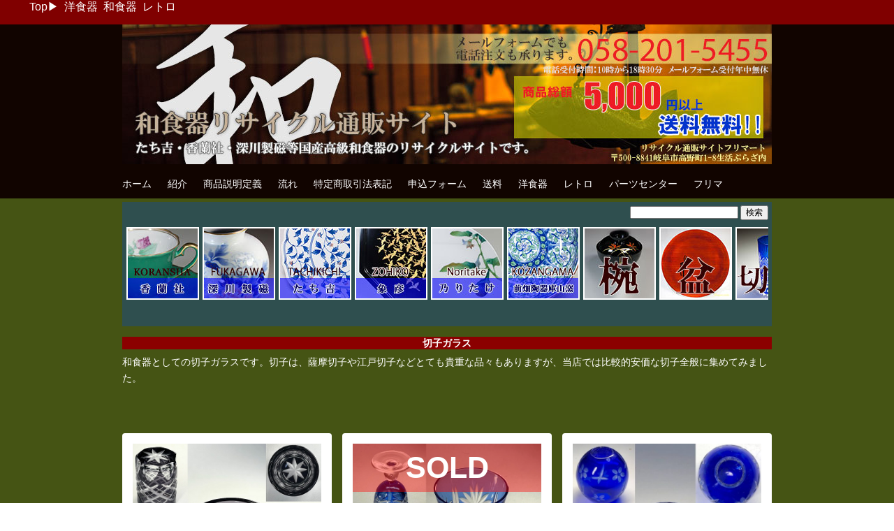

--- FILE ---
content_type: text/html; charset=UTF-8
request_url: https://shop.flimart.com/wa/goods/number/category/%E5%88%87%E5%AD%90
body_size: 24057
content:
<!DOCTYPE html>
<html lang="ja">
<head>
<meta charset="UTF-8" >
<meta name="viewport" content="width=device-width" >
<meta name="viewport" content="initial-scale=1.0">
<meta name="google-site-verification" content="gkas7LWDkoPV4eSKhGJ9KVOKdUFsECuDUv1Ay0iIsqY" />
<title>切子ガラス | 和食器リサイクル通販専門店フリマート</title>
<link rel="shortcut icon" href="/wa/favicon.ico" type="image/vnd.microsoft.icon">
<link rel="icon" href="/wa/favicon.ico" type="image/vnd.microsoft.icon">
<link rel="profile" href="https://gmpg.org/xfn/11" >
<link rel="pingback" href="https://shop.flimart.com/wa/goods/xmlrpc.php" >
<!--[if lt IE 9]>
<script data-jetpack-boost="ignore" src="https://shop.flimart.com/wa/goods/wp-content/themes/birdflat/js/html5.js" type="text/javascript"></script>
<script data-jetpack-boost="ignore" src="https://css3-mediaqueries-js.googlecode.com/svn/trunk/css3-mediaqueries.js"></script>
<![endif]-->
<style id="jetpack-boost-critical-css">@media all{article,footer,header,nav{display:block}html{background:#fff;color:#000;font-family:sans-serif;-ms-text-size-adjust:100%;-webkit-text-size-adjust:100%}body{margin:0}h1{font-size:2em;margin:.67em 0}img{border:0}input{font-family:inherit;font-size:100%;margin:0}input{line-height:normal}input[type=submit]{-webkit-appearance:button}h1,h2{margin:0;line-height:1em}h1{font-size:2em;margin-bottom:.5em}h2{font-size:1.75em;margin-bottom:.5142em;padding-top:.2em}a{color:#00a;text-decoration:none}body{margin:0;padding:0;border:0;width:100%}.container{width:930px;margin:0 auto}#header{width:100%}#main{clear:both;width:100%;padding-top:15px}#content{float:left;margin:0-310px 2em 0;width:100%}body{background:#efefef}#wrapper{font-family:Verdana,Arial,"メイリオ",Meiryo,"ヒラギノ角ゴPro W3","Hiragino Kaku Gothic Pro","ＭＳ Ｐゴシック",sans-serif;font-size:.9em;color:#544021;overflow:hidden}#header{position:relative;background:#fc7e74;color:#fff}#header #branding{padding:2em 0 1em}#header #branding #site-title{margin:0;padding:0;font-size:2.2em;line-height:1}#header #branding #site-title a{color:#fff;font-weight:700}#header #branding p#site-description{margin:.5em 0;color:#fff}#header img{max-width:100%;vertical-align:bottom;margin-bottom:.5em}#menu-wrapper{z-index:9999;padding:1px 0}#menu-wrapper .menu #small-menu{display:none}#menu-wrapper .menu ul{margin:0;padding-left:0}#menu-wrapper .menu ul:after{content:"";clear:both;display:block}#menu-wrapper .menu ul li{margin:0;padding:0;list-style:none;float:left;position:relative}#menu-wrapper .menu ul li a{padding:.8em 1.6em .8em 0;display:block;color:#fff;text-decoration:none;line-height:1.2}#menu-wrapper .menu ul li ul{background:#fff;margin:0;border:solid 1px #ddd;display:none;width:200px;position:absolute;top:2.8em;left:0;z-index:9999}#menu-wrapper .menu ul li ul li{float:none;margin:-1px 0 0 0;padding:0}#menu-wrapper .menu ul li ul li a{background:#f8f8f8;color:#666;padding:.8em;border-right:none;border-top:solid 1px #ddd;white-space:normal}#content p{line-height:1.6;margin:0 0 1.6em}#content ul{margin:0 0 0 1em;padding:0 0 0 1em;line-height:1.6}#content .hentry{width:615px;margin:0 15px 15px 0;padding:15px 0 0 0;background:#fff;border-radius:4px;word-wrap:break-word;float:left}#content .hentry .entry-inner{padding:0 15px 15px}#content .hentry .entry-header{margin-bottom:.8em}#content .hentry .entry-header .entry-title{font-size:1em;font-weight:700;margin:0 0 15px 0;line-height:1;padding:0;border-left:15px solid #8b0000;text-indent:5px}#content .hentry .entry-header .entry-title a{color:#544021}#content .hentry .entry-content:after{content:"";clear:both;display:block}#content .hentry .entry-meta{clear:both;font-size:.8em;line-height:1.4;display:block;padding:5px 0;background:#9cb2c4;color:#fff;padding:5px 10px;border-radius:0 0 4px 4px}#content .hentry .entry-meta a{color:#fff}#content .hentry .entry-meta span{background:url(https://shop.flimart.com/wa/goods/wp-content/themes/birdflat/images/icon_link.png) no-repeat left center;padding-left:8px;display:block}ul#masonry-wrapper{list-style:none;margin:0 0 0-15px;padding:0;overflow:hidden}ul#masonry-wrapper .hentry{width:300px;margin:0 0 15px 15px}ul#masonry-wrapper .hentry .entry-eyecatch{margin-bottom:.5em;text-align:center}ul#masonry-wrapper .hentry .entry-eyecatch img.wp-post-image{margin:0;max-width:100%;float:none}#content .hentry .entry-meta a{border:none}#content .tablenav{clear:both;padding:2em 0 1em;color:#00a}#content .tablenav .current,#content .tablenav a.page-numbers{color:#00a;padding:4px 7px;border:solid 1px #00a;text-decoration:none;font-weight:700;background:#fff}#content .tablenav .current{color:#fff;background:#00a}#content .tablenav a.next{border:none;background:0 0;font-weight:400}#content .hentry img.wp-post-image{margin:0 0 .5em 1em;float:right;max-width:100%}#content .hentry img{max-width:100%;height:auto}@media screen and (max-width:930px){.container{width:615px;margin:0 auto}#content{float:none;margin:0 0 25px 0;width:100%}#content .hentry{width:100%}}@media screen and (max-width:615px){.container{width:90%}#header .container{width:100%;height:100%}#header #site-title{font-size:2em;margin-bottom:.5em;text-align:center}#header p#site-description{display:none}#menu-wrapper{position:relative}#menu-wrapper:after{content:"";clear:both;display:block}#menu-wrapper .menu{border:none}#menu-wrapper .menu #small-menu{display:block;width:2em;margin:0 5px 5px 0;padding:5px 10px 10px;border:solid 1px #fff;border-radius:4px;float:right}#menu-wrapper .menu #small-menu .icon-bar{display:block;margin-top:5px;height:3px;background-color:#fff}#menu-wrapper .menu ul#menu-primary-items{clear:both;position:absolute;top:45px;background:#f8f8f8;width:100%;display:none;z-index:9999;margin:0;padding-left:0}#menu-wrapper .menu ul#menu-primary-items li{clear:both;float:none;border-bottom:solid 1px #ddd}#menu-wrapper .menu ul#menu-primary-items li a{padding:.8em 0 .8em 1em;white-space:normal}#menu-wrapper .menu ul#menu-primary-items li ul{width:auto;margin-left:0;padding-left:1em;position:static;display:block;border:none;background:#f8f8f8}#menu-wrapper .menu ul#menu-primary-items li ul li{border-bottom:none}#menu-wrapper .menu ul#menu-primary-items li ul li a{border-top:none}ul#masonry-wrapper{margin-left:0}ul#masonry-wrapper .hentry{width:100%;margin:0 0 15px 0}#content .hentry .entry-header{position:static}}@media screen and (min-width:650px){ul#menu-primary-items{display:block!important}}#back-top{position:fixed;bottom:3%;right:3%}#back-top span{width:66px;height:60px;display:block}}</style><meta name='robots' content='index, follow, max-image-preview:large, max-snippet:-1, max-video-preview:-1' />
<!-- Jetpack Site Verification Tags -->
<meta name="google-site-verification" content="gkas7LWDkoPV4eSKhGJ9KVOKdUFsECuDUv1Ay0iIsqY" />
<meta property="og:title" content="和食器リサイクル通販専門店フリマート"/>
<meta property="og:description" content="たち吉・香蘭社・深川製磁等の和食器リサイクル通販サイトです。"/>
<meta property="og:image:alt" content="江戸切子紫矢来魚子紋ぐい呑"/>
<meta property="og:image" content="https://shop.flimart.com/wa/goods/wp-content/uploads/IMG_7285.jpg"/>
<meta property="og:image:width" content="600" />
<meta property="og:image:height" content="600" />
<meta property="og:image:type" content="image/jpeg" />
<meta property="og:type" content="article"/>
<meta property="og:article:published_time" content="2025-09-12 15:24:18"/>
<meta property="og:article:modified_time" content="2025-09-12 15:24:18"/>
<meta property="og:article:tag" content="1000円から1999円"/>
<meta property="og:article:tag" content="江戸切子"/>
<meta property="og:article:tag" content="矢来魚子紋"/>
<meta property="og:article:tag" content="紫"/>
<meta name="twitter:card" content="summary">
<meta name="twitter:title" content="和食器リサイクル通販専門店フリマート"/>
<meta name="twitter:description" content="たち吉・香蘭社・深川製磁等の和食器リサイクル通販サイトです。"/>
<meta name="twitter:image" content="https://shop.flimart.com/wa/goods/wp-content/uploads/IMG_7285.jpg"/>
<meta name="twitter:image:alt" content="江戸切子紫矢来魚子紋ぐい呑"/>

	<!-- This site is optimized with the Yoast SEO plugin v26.8 - https://yoast.com/product/yoast-seo-wordpress/ -->
	<meta name="description" content="和食器としての切子ガラスです。切子は、薩摩切子や江戸切子などとても貴重な品々もありますが、当店では比較的安価な切子全般に集めてみました。" />
	<link rel="canonical" href="https://shop.flimart.com/wa/goods/number/category/切子" />
	<meta property="og:url" content="https://shop.flimart.com/wa/goods/number/category/切子" />
	<meta property="og:site_name" content="和食器リサイクル通販専門店フリマート" />
	<meta name="twitter:site" content="@flimart" />
	<script data-jetpack-boost="ignore" type="application/ld+json" class="yoast-schema-graph">{"@context":"https://schema.org","@graph":[{"@type":"CollectionPage","@id":"https://shop.flimart.com/wa/goods/number/category/%e5%88%87%e5%ad%90","url":"https://shop.flimart.com/wa/goods/number/category/%e5%88%87%e5%ad%90","name":"切子ガラス | 和食器リサイクル通販専門店フリマート","isPartOf":{"@id":"https://shop.flimart.com/wa/goods/#website"},"primaryImageOfPage":{"@id":"https://shop.flimart.com/wa/goods/number/category/%e5%88%87%e5%ad%90#primaryimage"},"image":{"@id":"https://shop.flimart.com/wa/goods/number/category/%e5%88%87%e5%ad%90#primaryimage"},"thumbnailUrl":"https://shop.flimart.com/wa/goods/wp-content/uploads/IMG_7285.jpg","description":"和食器としての切子ガラスです。切子は、薩摩切子や江戸切子などとても貴重な品々もありますが、当店では比較的安価な切子全般に集めてみました。","breadcrumb":{"@id":"https://shop.flimart.com/wa/goods/number/category/%e5%88%87%e5%ad%90#breadcrumb"},"inLanguage":"ja"},{"@type":"ImageObject","inLanguage":"ja","@id":"https://shop.flimart.com/wa/goods/number/category/%e5%88%87%e5%ad%90#primaryimage","url":"https://shop.flimart.com/wa/goods/wp-content/uploads/IMG_7285.jpg","contentUrl":"https://shop.flimart.com/wa/goods/wp-content/uploads/IMG_7285.jpg","width":600,"height":600,"caption":"江戸切子紫矢来魚子紋ぐい呑"},{"@type":"BreadcrumbList","@id":"https://shop.flimart.com/wa/goods/number/category/%e5%88%87%e5%ad%90#breadcrumb","itemListElement":[{"@type":"ListItem","position":1,"name":"ホーム","item":"https://shop.flimart.com/wa/goods"},{"@type":"ListItem","position":2,"name":"切子ガラス"}]},{"@type":"WebSite","@id":"https://shop.flimart.com/wa/goods/#website","url":"https://shop.flimart.com/wa/goods/","name":"和食器リサイクル通販専門店フリマート","description":"たち吉・香蘭社・深川製磁等の和食器リサイクル通販サイトです。","potentialAction":[{"@type":"SearchAction","target":{"@type":"EntryPoint","urlTemplate":"https://shop.flimart.com/wa/goods/?s={search_term_string}"},"query-input":{"@type":"PropertyValueSpecification","valueRequired":true,"valueName":"search_term_string"}}],"inLanguage":"ja"}]}</script>
	<!-- / Yoast SEO plugin. -->


<link rel='dns-prefetch' href='//stats.wp.com' />
<link rel='dns-prefetch' href='//v0.wordpress.com' />
<link rel='dns-prefetch' href='//widgets.wp.com' />
<link rel='dns-prefetch' href='//s0.wp.com' />
<link rel='dns-prefetch' href='//0.gravatar.com' />
<link rel='dns-prefetch' href='//1.gravatar.com' />
<link rel='dns-prefetch' href='//2.gravatar.com' />
<link rel='dns-prefetch' href='//jetpack.wordpress.com' />
<link rel='dns-prefetch' href='//public-api.wordpress.com' />
<link rel='preconnect' href='//c0.wp.com' />
<link rel="alternate" type="application/rss+xml" title="和食器リサイクル通販専門店フリマート &raquo; フィード" href="https://shop.flimart.com/wa/goods/feed" />
<link rel="alternate" type="application/rss+xml" title="和食器リサイクル通販専門店フリマート &raquo; コメントフィード" href="https://shop.flimart.com/wa/goods/comments/feed" />
<link rel="alternate" type="application/rss+xml" title="和食器リサイクル通販専門店フリマート &raquo; 切子ガラス カテゴリーのフィード" href="https://shop.flimart.com/wa/goods/number/category/%e5%88%87%e5%ad%90/feed" />
<style id='wp-img-auto-sizes-contain-inline-css' type='text/css'>
img:is([sizes=auto i],[sizes^="auto," i]){contain-intrinsic-size:3000px 1500px}
/*# sourceURL=wp-img-auto-sizes-contain-inline-css */
</style>
<style id='wp-emoji-styles-inline-css' type='text/css'>

	img.wp-smiley, img.emoji {
		display: inline !important;
		border: none !important;
		box-shadow: none !important;
		height: 1em !important;
		width: 1em !important;
		margin: 0 0.07em !important;
		vertical-align: -0.1em !important;
		background: none !important;
		padding: 0 !important;
	}
/*# sourceURL=wp-emoji-styles-inline-css */
</style>
<style id='wp-block-library-inline-css' type='text/css'>
:root{--wp-block-synced-color:#7a00df;--wp-block-synced-color--rgb:122,0,223;--wp-bound-block-color:var(--wp-block-synced-color);--wp-editor-canvas-background:#ddd;--wp-admin-theme-color:#007cba;--wp-admin-theme-color--rgb:0,124,186;--wp-admin-theme-color-darker-10:#006ba1;--wp-admin-theme-color-darker-10--rgb:0,107,160.5;--wp-admin-theme-color-darker-20:#005a87;--wp-admin-theme-color-darker-20--rgb:0,90,135;--wp-admin-border-width-focus:2px}@media (min-resolution:192dpi){:root{--wp-admin-border-width-focus:1.5px}}.wp-element-button{cursor:pointer}:root .has-very-light-gray-background-color{background-color:#eee}:root .has-very-dark-gray-background-color{background-color:#313131}:root .has-very-light-gray-color{color:#eee}:root .has-very-dark-gray-color{color:#313131}:root .has-vivid-green-cyan-to-vivid-cyan-blue-gradient-background{background:linear-gradient(135deg,#00d084,#0693e3)}:root .has-purple-crush-gradient-background{background:linear-gradient(135deg,#34e2e4,#4721fb 50%,#ab1dfe)}:root .has-hazy-dawn-gradient-background{background:linear-gradient(135deg,#faaca8,#dad0ec)}:root .has-subdued-olive-gradient-background{background:linear-gradient(135deg,#fafae1,#67a671)}:root .has-atomic-cream-gradient-background{background:linear-gradient(135deg,#fdd79a,#004a59)}:root .has-nightshade-gradient-background{background:linear-gradient(135deg,#330968,#31cdcf)}:root .has-midnight-gradient-background{background:linear-gradient(135deg,#020381,#2874fc)}:root{--wp--preset--font-size--normal:16px;--wp--preset--font-size--huge:42px}.has-regular-font-size{font-size:1em}.has-larger-font-size{font-size:2.625em}.has-normal-font-size{font-size:var(--wp--preset--font-size--normal)}.has-huge-font-size{font-size:var(--wp--preset--font-size--huge)}.has-text-align-center{text-align:center}.has-text-align-left{text-align:left}.has-text-align-right{text-align:right}.has-fit-text{white-space:nowrap!important}#end-resizable-editor-section{display:none}.aligncenter{clear:both}.items-justified-left{justify-content:flex-start}.items-justified-center{justify-content:center}.items-justified-right{justify-content:flex-end}.items-justified-space-between{justify-content:space-between}.screen-reader-text{border:0;clip-path:inset(50%);height:1px;margin:-1px;overflow:hidden;padding:0;position:absolute;width:1px;word-wrap:normal!important}.screen-reader-text:focus{background-color:#ddd;clip-path:none;color:#444;display:block;font-size:1em;height:auto;left:5px;line-height:normal;padding:15px 23px 14px;text-decoration:none;top:5px;width:auto;z-index:100000}html :where(.has-border-color){border-style:solid}html :where([style*=border-top-color]){border-top-style:solid}html :where([style*=border-right-color]){border-right-style:solid}html :where([style*=border-bottom-color]){border-bottom-style:solid}html :where([style*=border-left-color]){border-left-style:solid}html :where([style*=border-width]){border-style:solid}html :where([style*=border-top-width]){border-top-style:solid}html :where([style*=border-right-width]){border-right-style:solid}html :where([style*=border-bottom-width]){border-bottom-style:solid}html :where([style*=border-left-width]){border-left-style:solid}html :where(img[class*=wp-image-]){height:auto;max-width:100%}:where(figure){margin:0 0 1em}html :where(.is-position-sticky){--wp-admin--admin-bar--position-offset:var(--wp-admin--admin-bar--height,0px)}@media screen and (max-width:600px){html :where(.is-position-sticky){--wp-admin--admin-bar--position-offset:0px}}

/*# sourceURL=wp-block-library-inline-css */
</style><style id='global-styles-inline-css' type='text/css'>
:root{--wp--preset--aspect-ratio--square: 1;--wp--preset--aspect-ratio--4-3: 4/3;--wp--preset--aspect-ratio--3-4: 3/4;--wp--preset--aspect-ratio--3-2: 3/2;--wp--preset--aspect-ratio--2-3: 2/3;--wp--preset--aspect-ratio--16-9: 16/9;--wp--preset--aspect-ratio--9-16: 9/16;--wp--preset--color--black: #000000;--wp--preset--color--cyan-bluish-gray: #abb8c3;--wp--preset--color--white: #ffffff;--wp--preset--color--pale-pink: #f78da7;--wp--preset--color--vivid-red: #cf2e2e;--wp--preset--color--luminous-vivid-orange: #ff6900;--wp--preset--color--luminous-vivid-amber: #fcb900;--wp--preset--color--light-green-cyan: #7bdcb5;--wp--preset--color--vivid-green-cyan: #00d084;--wp--preset--color--pale-cyan-blue: #8ed1fc;--wp--preset--color--vivid-cyan-blue: #0693e3;--wp--preset--color--vivid-purple: #9b51e0;--wp--preset--gradient--vivid-cyan-blue-to-vivid-purple: linear-gradient(135deg,rgb(6,147,227) 0%,rgb(155,81,224) 100%);--wp--preset--gradient--light-green-cyan-to-vivid-green-cyan: linear-gradient(135deg,rgb(122,220,180) 0%,rgb(0,208,130) 100%);--wp--preset--gradient--luminous-vivid-amber-to-luminous-vivid-orange: linear-gradient(135deg,rgb(252,185,0) 0%,rgb(255,105,0) 100%);--wp--preset--gradient--luminous-vivid-orange-to-vivid-red: linear-gradient(135deg,rgb(255,105,0) 0%,rgb(207,46,46) 100%);--wp--preset--gradient--very-light-gray-to-cyan-bluish-gray: linear-gradient(135deg,rgb(238,238,238) 0%,rgb(169,184,195) 100%);--wp--preset--gradient--cool-to-warm-spectrum: linear-gradient(135deg,rgb(74,234,220) 0%,rgb(151,120,209) 20%,rgb(207,42,186) 40%,rgb(238,44,130) 60%,rgb(251,105,98) 80%,rgb(254,248,76) 100%);--wp--preset--gradient--blush-light-purple: linear-gradient(135deg,rgb(255,206,236) 0%,rgb(152,150,240) 100%);--wp--preset--gradient--blush-bordeaux: linear-gradient(135deg,rgb(254,205,165) 0%,rgb(254,45,45) 50%,rgb(107,0,62) 100%);--wp--preset--gradient--luminous-dusk: linear-gradient(135deg,rgb(255,203,112) 0%,rgb(199,81,192) 50%,rgb(65,88,208) 100%);--wp--preset--gradient--pale-ocean: linear-gradient(135deg,rgb(255,245,203) 0%,rgb(182,227,212) 50%,rgb(51,167,181) 100%);--wp--preset--gradient--electric-grass: linear-gradient(135deg,rgb(202,248,128) 0%,rgb(113,206,126) 100%);--wp--preset--gradient--midnight: linear-gradient(135deg,rgb(2,3,129) 0%,rgb(40,116,252) 100%);--wp--preset--font-size--small: 13px;--wp--preset--font-size--medium: 20px;--wp--preset--font-size--large: 36px;--wp--preset--font-size--x-large: 42px;--wp--preset--spacing--20: 0.44rem;--wp--preset--spacing--30: 0.67rem;--wp--preset--spacing--40: 1rem;--wp--preset--spacing--50: 1.5rem;--wp--preset--spacing--60: 2.25rem;--wp--preset--spacing--70: 3.38rem;--wp--preset--spacing--80: 5.06rem;--wp--preset--shadow--natural: 6px 6px 9px rgba(0, 0, 0, 0.2);--wp--preset--shadow--deep: 12px 12px 50px rgba(0, 0, 0, 0.4);--wp--preset--shadow--sharp: 6px 6px 0px rgba(0, 0, 0, 0.2);--wp--preset--shadow--outlined: 6px 6px 0px -3px rgb(255, 255, 255), 6px 6px rgb(0, 0, 0);--wp--preset--shadow--crisp: 6px 6px 0px rgb(0, 0, 0);}:where(.is-layout-flex){gap: 0.5em;}:where(.is-layout-grid){gap: 0.5em;}body .is-layout-flex{display: flex;}.is-layout-flex{flex-wrap: wrap;align-items: center;}.is-layout-flex > :is(*, div){margin: 0;}body .is-layout-grid{display: grid;}.is-layout-grid > :is(*, div){margin: 0;}:where(.wp-block-columns.is-layout-flex){gap: 2em;}:where(.wp-block-columns.is-layout-grid){gap: 2em;}:where(.wp-block-post-template.is-layout-flex){gap: 1.25em;}:where(.wp-block-post-template.is-layout-grid){gap: 1.25em;}.has-black-color{color: var(--wp--preset--color--black) !important;}.has-cyan-bluish-gray-color{color: var(--wp--preset--color--cyan-bluish-gray) !important;}.has-white-color{color: var(--wp--preset--color--white) !important;}.has-pale-pink-color{color: var(--wp--preset--color--pale-pink) !important;}.has-vivid-red-color{color: var(--wp--preset--color--vivid-red) !important;}.has-luminous-vivid-orange-color{color: var(--wp--preset--color--luminous-vivid-orange) !important;}.has-luminous-vivid-amber-color{color: var(--wp--preset--color--luminous-vivid-amber) !important;}.has-light-green-cyan-color{color: var(--wp--preset--color--light-green-cyan) !important;}.has-vivid-green-cyan-color{color: var(--wp--preset--color--vivid-green-cyan) !important;}.has-pale-cyan-blue-color{color: var(--wp--preset--color--pale-cyan-blue) !important;}.has-vivid-cyan-blue-color{color: var(--wp--preset--color--vivid-cyan-blue) !important;}.has-vivid-purple-color{color: var(--wp--preset--color--vivid-purple) !important;}.has-black-background-color{background-color: var(--wp--preset--color--black) !important;}.has-cyan-bluish-gray-background-color{background-color: var(--wp--preset--color--cyan-bluish-gray) !important;}.has-white-background-color{background-color: var(--wp--preset--color--white) !important;}.has-pale-pink-background-color{background-color: var(--wp--preset--color--pale-pink) !important;}.has-vivid-red-background-color{background-color: var(--wp--preset--color--vivid-red) !important;}.has-luminous-vivid-orange-background-color{background-color: var(--wp--preset--color--luminous-vivid-orange) !important;}.has-luminous-vivid-amber-background-color{background-color: var(--wp--preset--color--luminous-vivid-amber) !important;}.has-light-green-cyan-background-color{background-color: var(--wp--preset--color--light-green-cyan) !important;}.has-vivid-green-cyan-background-color{background-color: var(--wp--preset--color--vivid-green-cyan) !important;}.has-pale-cyan-blue-background-color{background-color: var(--wp--preset--color--pale-cyan-blue) !important;}.has-vivid-cyan-blue-background-color{background-color: var(--wp--preset--color--vivid-cyan-blue) !important;}.has-vivid-purple-background-color{background-color: var(--wp--preset--color--vivid-purple) !important;}.has-black-border-color{border-color: var(--wp--preset--color--black) !important;}.has-cyan-bluish-gray-border-color{border-color: var(--wp--preset--color--cyan-bluish-gray) !important;}.has-white-border-color{border-color: var(--wp--preset--color--white) !important;}.has-pale-pink-border-color{border-color: var(--wp--preset--color--pale-pink) !important;}.has-vivid-red-border-color{border-color: var(--wp--preset--color--vivid-red) !important;}.has-luminous-vivid-orange-border-color{border-color: var(--wp--preset--color--luminous-vivid-orange) !important;}.has-luminous-vivid-amber-border-color{border-color: var(--wp--preset--color--luminous-vivid-amber) !important;}.has-light-green-cyan-border-color{border-color: var(--wp--preset--color--light-green-cyan) !important;}.has-vivid-green-cyan-border-color{border-color: var(--wp--preset--color--vivid-green-cyan) !important;}.has-pale-cyan-blue-border-color{border-color: var(--wp--preset--color--pale-cyan-blue) !important;}.has-vivid-cyan-blue-border-color{border-color: var(--wp--preset--color--vivid-cyan-blue) !important;}.has-vivid-purple-border-color{border-color: var(--wp--preset--color--vivid-purple) !important;}.has-vivid-cyan-blue-to-vivid-purple-gradient-background{background: var(--wp--preset--gradient--vivid-cyan-blue-to-vivid-purple) !important;}.has-light-green-cyan-to-vivid-green-cyan-gradient-background{background: var(--wp--preset--gradient--light-green-cyan-to-vivid-green-cyan) !important;}.has-luminous-vivid-amber-to-luminous-vivid-orange-gradient-background{background: var(--wp--preset--gradient--luminous-vivid-amber-to-luminous-vivid-orange) !important;}.has-luminous-vivid-orange-to-vivid-red-gradient-background{background: var(--wp--preset--gradient--luminous-vivid-orange-to-vivid-red) !important;}.has-very-light-gray-to-cyan-bluish-gray-gradient-background{background: var(--wp--preset--gradient--very-light-gray-to-cyan-bluish-gray) !important;}.has-cool-to-warm-spectrum-gradient-background{background: var(--wp--preset--gradient--cool-to-warm-spectrum) !important;}.has-blush-light-purple-gradient-background{background: var(--wp--preset--gradient--blush-light-purple) !important;}.has-blush-bordeaux-gradient-background{background: var(--wp--preset--gradient--blush-bordeaux) !important;}.has-luminous-dusk-gradient-background{background: var(--wp--preset--gradient--luminous-dusk) !important;}.has-pale-ocean-gradient-background{background: var(--wp--preset--gradient--pale-ocean) !important;}.has-electric-grass-gradient-background{background: var(--wp--preset--gradient--electric-grass) !important;}.has-midnight-gradient-background{background: var(--wp--preset--gradient--midnight) !important;}.has-small-font-size{font-size: var(--wp--preset--font-size--small) !important;}.has-medium-font-size{font-size: var(--wp--preset--font-size--medium) !important;}.has-large-font-size{font-size: var(--wp--preset--font-size--large) !important;}.has-x-large-font-size{font-size: var(--wp--preset--font-size--x-large) !important;}
/*# sourceURL=global-styles-inline-css */
</style>

<style id='classic-theme-styles-inline-css' type='text/css'>
/*! This file is auto-generated */
.wp-block-button__link{color:#fff;background-color:#32373c;border-radius:9999px;box-shadow:none;text-decoration:none;padding:calc(.667em + 2px) calc(1.333em + 2px);font-size:1.125em}.wp-block-file__button{background:#32373c;color:#fff;text-decoration:none}
/*# sourceURL=/wp-includes/css/classic-themes.min.css */
</style>
<noscript><link rel='stylesheet' id='contact-form-7-css' href='https://shop.flimart.com/wa/goods/wp-content/plugins/contact-form-7/includes/css/styles.css?ver=6.1.4' type='text/css' media='all' />
</noscript><link data-media="all" onload="this.media=this.dataset.media; delete this.dataset.media; this.removeAttribute( &apos;onload&apos; );" rel='stylesheet' id='contact-form-7-css' href='https://shop.flimart.com/wa/goods/wp-content/plugins/contact-form-7/includes/css/styles.css?ver=6.1.4' type='text/css' media="not all" />
<noscript><link rel='stylesheet' id='birdflat-css' href='https://shop.flimart.com/wa/goods/wp-content/themes/birdflat/style.css?ver=6.9' type='text/css' media='all' />
</noscript><link data-media="all" onload="this.media=this.dataset.media; delete this.dataset.media; this.removeAttribute( &apos;onload&apos; );" rel='stylesheet' id='birdflat-css' href='https://shop.flimart.com/wa/goods/wp-content/themes/birdflat/style.css?ver=6.9' type='text/css' media="not all" />
<noscript><link rel='stylesheet' id='jetpack_likes-css' href='https://c0.wp.com/p/jetpack/15.4/modules/likes/style.css' type='text/css' media='all' />
</noscript><link data-media="all" onload="this.media=this.dataset.media; delete this.dataset.media; this.removeAttribute( &apos;onload&apos; );" rel='stylesheet' id='jetpack_likes-css' href='https://c0.wp.com/p/jetpack/15.4/modules/likes/style.css' type='text/css' media="not all" />

<script data-jetpack-boost="ignore" type="text/javascript" src="https://c0.wp.com/c/6.9/wp-includes/js/jquery/jquery.min.js" id="jquery-core-js"></script>



<link rel="https://api.w.org/" href="https://shop.flimart.com/wa/goods/wp-json/" /><link rel="alternate" title="JSON" type="application/json" href="https://shop.flimart.com/wa/goods/wp-json/wp/v2/categories/117" /><link rel="EditURI" type="application/rsd+xml" title="RSD" href="https://shop.flimart.com/wa/goods/xmlrpc.php?rsd" />
<meta name="generator" content="WordPress 6.9" />
        <style>
            #related_posts_thumbnails li {
                border-right: 1px solid #dddddd;
                background-color: #ffffff            }

            #related_posts_thumbnails li:hover {
                background-color: #eeeeee;
            }

            .relpost_content {
                font-size: 12px;
                color: #333333;
            }

            .relpost-block-single {
                background-color: #ffffff;
                border-right: 1px solid #dddddd;
                border-left: 1px solid #dddddd;
                margin-right: -1px;
            }

            .relpost-block-single:hover {
                background-color: #eeeeee;
            }
        </style>

        	<style>img#wpstats{display:none}</style>
		
<style type="text/css">

		#header #site-title,
		#header #site-description {
			position: absolute !important;
			clip: rect(1px 1px 1px 1px); /* IE6, IE7 */
			clip: rect(1px, 1px, 1px, 1px);
			}   
		#header #branding {
			padding: 0;
			}
	

	#wrapper,
	#content .hentry .entry-header .entry-title a,
	.widget #wp-calendar th, .widget #wp-calendar td,
	#menu-wrapper .menu ul li ul li a {
		color: #544021;
	}

	a,
	#content .hentry .page-link,
	#content .hentry .page-link a,
	#content .tablenav a.page-numbers,
	.widget #wp-calendar td a {
		color: #b2a355;
	}

	#content .hentry .page-link a,
	#content .tablenav a.page-numbers,
	#content .tablenav .current {
		border-color: #b2a355;
	}

	#content .tablenav .current {
		background-color: #b2a355;
	}

	#header,
	#footer,
	#content .hentry.sticky .entry-meta {
		background: #110400;
	}

	#sidebar .widget h3 {
		color: #210d04;
		border-color: #210d04;
	}

	#content .hentry .entry-meta,
	.widget form#searchform #qsearch .btn {
		background-color: #210d04;
	}

	@media screen and (max-width: 615px) {
		#menu-wrapper .menu ul#menu-primary-items > li > a {
			color: #544021;
		}

		#menu-wrapper .menu #small-menu {
			border-color: #blank;
		}

		#menu-wrapper .menu #small-menu .icon-bar {
			background-color: #blank;
		}
	}

</style>

<style type="text/css" id="custom-background-css">
body.custom-background { background-color: #455414; }
</style>
	<link rel="icon" href="https://shop.flimart.com/wa/goods/wp-content/uploads/cropped-favicon-32x32.gif" sizes="32x32" />
<link rel="icon" href="https://shop.flimart.com/wa/goods/wp-content/uploads/cropped-favicon-192x192.gif" sizes="192x192" />
<link rel="apple-touch-icon" href="https://shop.flimart.com/wa/goods/wp-content/uploads/cropped-favicon-180x180.gif" />
<meta name="msapplication-TileImage" content="https://shop.flimart.com/wa/goods/wp-content/uploads/cropped-favicon-270x270.gif" />
		<style type="text/css" id="wp-custom-css">
			#top_topics {
	background-color: #cccccc;
	padding: 5px;
	font-size: 80%;
}

#top_topics h2 {
	border-left: 10px solid red;
	font-size: 100%;
	padding-left: 10px;
}

#search_tags {
	background-color: DarksLateGray;
	padding: 5px;
	font-size: 80%;
	margin-top: 5px;
	margin-bottom: 0;
}

#search_tags h2 {
	float: left;
	display: inline;
	border-left: 10px solid red;
	font-size: 100%;
	padding-left: 10px;
	color: Silver;
}

#search_tags .search {
	float: right;
}

#search_tags .tags {
	clear: both;
}

#search_tags .tags .categories_ul {
	padding-left: 0;
}

#search_tags .tags .categories_ul li {
	color: Silver;
	list-style: none;
	display: inline;
}

#search_tags .tags .categories_ul li ul {
	padding-left: 0;
}

.customfield th {
	width: 13%;
}

#gallery {
	width: 600px;
	padding: 5px;
	margin-top: 0;
	font-size: 80%;
}

#gallery ul {
	padding: 0;
	margin: 0;
	float: left;
	width: 600px;
}

#gallery ul li {
	display: inline;
	list-style: none;
}

#gallery ul li img {
	float: none;
}

#gallery ul li a {
	text-decoration: none;
	float: left;
	width: 105px;
	height: 170px;
}

#gallery ul li a:hover {
}

/* 商品一覧ページ */
#icatch_front {
	clear: both;
	padding: 2em 0 1em;
	color: #0000aa;
}

#icatch_front a.page-numbers,
#icatch_front .current {
	color: #0000aa;
	padding: 4px 7px;
	border: solid 1px #0000aa;
	text-decoration: none;
	font-weight: bold;
	background: #FFF;
}

#icatch_front a.page-numbers:hover {
	background: #F5F5F5;
}

#icatch_front .current {
	color: #FFF;
	background: #0000aa;
}

#icatch_front a.next,
#icatch_front a.prev {
	border: none;
	background: none;
	font-weight: normal;
}

#icatch_front a.next:hover,
#icatch_front a.prev:hover {
	text-decoration: underline;
	background: none;
}

#icatch_front span.total {
	color: #AAA;
	display: block;
	margin-top: .5em;
	font-size: .9em;
}

#icatch_front ul {
	list-style-type: none;
	padding: 0;
	margin: 10px auto;
}

#image_headline img {
	float: left;
	margin: 2px;
	padding: 3px;
	background-color: #fff;
}

.pg {
	margin-top: 20px;
}

.ichatch_100{
	
}

.ichatch_price{
	position: relative;
	float: left;
	right:100px;
	width:0px;
	top:85px;
	color: white;
	background-color:red;
}


/* 上部フレーム　*/
body {
	margin: 0;
	padding: 35px 0 0;
}

* html body {
	overflow: hidden;
}

#top_menu {
	position: fixed !important;
	position: absolute;
	z-index: 1;
	top: 0;
	left: 0;
	width: 100%;
	height: 35px;
	background-color: Maroon;
	color: #fff;
}

#top_menu a {
	color: #fff;
}

#top_menu ul {
	margin: 0;
	list-style: none;
}

#top_menu li {
	padding: 2px;
	display: inline;
	font-family: meiryo, sans-serif;
}

 /* トップページのカテゴリー画像リンク */
.cat_link_images{
	margin:30px auto;
	text-align: center;
  overflow-x: scroll;
  display: flex;
	
}
.slide-wrap {
  white-space:nowrap
}


.cat_link_images img{
	margin:1px;
	padding:2px;
	background:white;
}
.cat_link_images a:hover img{
  opacity: 0.7;
  filter: alpha(opacity=70);
  -ms-filter: "alpha(opacity=70)";
}
@media screen and (max-width: 615px) {
.cat_link_images img{
margin:1px;
height:100px;}	
}

.cat_link_images{
	width: 100%;
  height: 100%;
overflow-x:auto;
overflow-y:hidden;
  display: flex;
}
.slide-wrap{
	white-space:nowrap
}

/* アーカイブ（カテゴリー・タグのh1タグの制御）　*/
.archive_h1{
	text-align:center;
	font-size:100%;
	background-color:DarkRed;
	color:White;
	padding:2px;
}
.archive_description{
		color:White;
}


/* 売り切れ表示　*/
.entry-eyecatch .sold {
	position:absolute;
	top: 0px;
	left:0px;
	width: 100%;
	color: #fff;
	background-color:rgba(255,0,0,0.4);
	font-size: 3.0em;
	font-weight:700;
}
.entry-eyecatch{
	position:relative;
}



.sold2 {
	position:absolute;
	top: -80px;
	left: -5px;
	width: 100px;
	text-align:center;
	color: #fff;
	background-color:rgba(255,0,0,0.4);
	font-size: 1.0em;
	font-weight:700;
}

.price_g{
display   : inline-block;

}		</style>
		

  
 <!--　カテゴリーリンク画像のスライドのjquery　
<script data-jetpack-boost="ignore" type="text/javascript" src="https://ajax.googleapis.com/ajax/libs/jquery/2.2.4/jquery.min.js"></script>
<script data-jetpack-boost="ignore" src="/wa/jquery/endless_scroll_min.js" type="text/javascript"></script>
<script data-jetpack-boost="ignore" type="text/javascript">
$(window).load(function () {
$(".cat_link_images").endlessScroll({
width: '100%',
height: '100px',
steps: -2,
speed: 40,
mousestop: true
});
});
</script>-->

  <!--　カテゴリーリンク画像のスライドのslick
<link rel="stylesheet" type="text/css" href="/wa/jquery/slick/slick.css" media="screen" />
<link rel="stylesheet" type="text/css" href="/wa/jquery/slick/slick-theme.css" media="screen" />
<script data-jetpack-boost="ignore" src="https://ajax.googleapis.com/ajax/libs/jquery/1.12.4/jquery.min.js"></script>
<script data-jetpack-boost="ignore" src="/wa/jquery/slick/slick.min.js"></script>
  
<script data-jetpack-boost="ignore" type="text/javascript">
$(function() {
	$('.slick').slick({
		infinite: true,
		slidesToShow: 3,
		slidesToScroll: 3
	});
});
</script>-->
  
 
  <link rel="stylesheet" href="/wa/css/lightbox.min.css">

<noscript><link rel='stylesheet' id='jetpack-testimonial-style-css' href='https://shop.flimart.com/wa/goods/wp-content/plugins/jetpack/jetpack_vendor/automattic/jetpack-classic-theme-helper/src/custom-post-types/css/testimonial-shortcode.css?ver=20140326' type='text/css' media='all' />
</noscript><link data-media="all" onload="this.media=this.dataset.media; delete this.dataset.media; this.removeAttribute( &apos;onload&apos; );" rel='stylesheet' id='jetpack-testimonial-style-css' href='https://shop.flimart.com/wa/goods/wp-content/plugins/jetpack/jetpack_vendor/automattic/jetpack-classic-theme-helper/src/custom-post-types/css/testimonial-shortcode.css?ver=20140326' type='text/css' media="not all" />
</head>
<body class="archive category category-117 custom-background wp-theme-birdflat">
<div id="top_menu">
<ul>
<li><a href="https://flimart.com">Top</a>▶</li>
<li><a href="https://shop.flimart.com/tableware/gallery">洋食器</a></li>
<li><a href="https://shop.flimart.com/wa/goods/ギャラリー">和食器</a></li>
<li><a href="https://retro.flimart.com/gallery">レトロ</a></li>
</ul>
</div>

<div id="wrapper">

	<header id="header">
		<div class="container">

							<a href="https://shop.flimart.com/wa/goods/"><img width="930" src="https://shop.flimart.com/wa/goods/wp-content/uploads/wa_header.jpg" alt="和食器リサイクル通販専門店フリマート" ></a>
			
			<div id="branding">
								<div id="site-title">
					<a href="https://shop.flimart.com/wa/goods/" title="和食器リサイクル通販専門店フリマート" rel="home">和食器リサイクル通販専門店フリマート</a>
				</div>
				<p id="site-description">たち吉・香蘭社・深川製磁等の和食器リサイクル通販サイトです。</p>
			</div>

			<nav id="menu-wrapper">
				<div class="menu"><div id="small-menu"><span class="icon-bar"></span><span class="icon-bar"></span><span class="icon-bar"></span></div><ul id="menu-primary-items" class=""><li id="menu-item-6752" class="menu-item menu-item-type-custom menu-item-object-custom menu-item-home menu-item-has-children menu-item-6752"><a href="https://shop.flimart.com/wa/goods/">ホーム</a>
<ul class="sub-menu">
	<li id="menu-item-11021" class="menu-item menu-item-type-post_type menu-item-object-page menu-item-11021"><a href="https://shop.flimart.com/wa/goods/%e3%82%ae%e3%83%a3%e3%83%a9%e3%83%aa%e3%83%bc">ギャラリー</a></li>
	<li id="menu-item-27000" class="menu-item menu-item-type-post_type menu-item-object-page menu-item-27000"><a href="https://shop.flimart.com/wa/goods/%e3%81%8a%e5%ae%a2%e6%a7%98%e3%81%ae%e5%a3%b0">お客様の声</a></li>
</ul>
</li>
<li id="menu-item-7836" class="menu-item menu-item-type-post_type menu-item-object-page menu-item-7836"><a href="https://shop.flimart.com/wa/goods/%e7%b4%b9%e4%bb%8b">紹介</a></li>
<li id="menu-item-6773" class="menu-item menu-item-type-post_type menu-item-object-page menu-item-6773"><a href="https://shop.flimart.com/wa/goods/%e5%95%86%e5%93%81%e8%aa%ac%e6%98%8e%e5%ae%9a%e7%be%a9">商品説明定義</a></li>
<li id="menu-item-6774" class="menu-item menu-item-type-post_type menu-item-object-page menu-item-6774"><a href="https://shop.flimart.com/wa/goods/%e6%b5%81%e3%82%8c">流れ</a></li>
<li id="menu-item-6775" class="menu-item menu-item-type-post_type menu-item-object-page menu-item-6775"><a href="https://shop.flimart.com/wa/goods/%e7%89%b9%e5%ae%9a%e5%95%86%e5%8f%96%e5%bc%95%e6%b3%95%e3%81%ab%e5%9f%ba%e3%81%a5%e3%81%8f%e8%a1%a8%e8%a8%98">特定商取引法表記</a></li>
<li id="menu-item-6776" class="menu-item menu-item-type-post_type menu-item-object-page menu-item-6776"><a href="https://shop.flimart.com/wa/goods/mail">申込フォーム</a></li>
<li id="menu-item-6777" class="menu-item menu-item-type-post_type menu-item-object-page menu-item-6777"><a href="https://shop.flimart.com/wa/goods/%e9%80%81%e6%96%99">送料</a></li>
<li id="menu-item-7829" class="menu-item menu-item-type-custom menu-item-object-custom menu-item-7829"><a href="https://shop.flimart.com/tableware/gallery">洋食器</a></li>
<li id="menu-item-7830" class="menu-item menu-item-type-custom menu-item-object-custom menu-item-7830"><a href="https://retro.flimart.com/">レトロ</a></li>
<li id="menu-item-7831" class="menu-item menu-item-type-custom menu-item-object-custom menu-item-7831"><a href="https://shop.flimart.com/single/">パーツセンター</a></li>
<li id="menu-item-7832" class="menu-item menu-item-type-custom menu-item-object-custom menu-item-7832"><a href="https://shop.flima.net/">フリマ</a></li>
</ul></div>			</nav>
		</div>
	</header>

	<div class="container">
<article id="search_tags"> <div class="search"><form method="get" id="searchform" action="https://shop.flimart.com/wa/goods/">
	<div id="qsearch">
		<input type="text" name="s" id="s" value="">
		<input class="btn" alt="検索" type="submit" id="searchsubmit" value="検索" onClick="void(this.form.submit());return false;">
	</div></form></div>
  
<!-- -->
<div class="cat_link_images">
  <div class="slide-wrap">
<a href="/wa/goods/number/tag/和食器香蘭社" title="有田焼香蘭社/皿・鉢・急須湯呑・茶器・酒器・花瓶"><img width="100" height="100" src="/wa/goods/image/tags/KORANSHA.jpg" alt="有田焼香蘭社/皿・鉢・急須湯呑・茶器・酒器・花瓶"></a>
<a href="/wa/goods/number/tag/深川製磁" title="和食器深川製磁"><img width="100" height="100" src="/wa/goods/image/tags/FUKAGAWA.jpg" alt="和食器深川製磁"></a>
<a href="/wa/goods/number/tag/和食器たち吉" title="和食器たち吉"><img width="100" height="100" src="/wa/goods/image/tags/TACHIKICHI.jpg" alt="和食器たち吉"></a>
<a href="/wa/goods/number/tag/象彦" title="象彦"><img width="100" height="100" src="/wa/goods/image/tags/ZOHIKO.jpg" alt="象彦"></a>
<a href="/wa/goods/number/tag/乃りたけ" title="乃りたけ/ノリタケの和食器"><img width="100" height="100" src="/wa/goods/image/tags/NORITAKE_WA.jpg" alt="乃りたけ/ノリタケの和食器"></a>
<a href="/wa/goods/number/tag/庫山窯" title="前畑陶器庫山窯"><img width="100" height="100" src="/wa/goods/image/tags/KOZAN.jpg" alt="前畑陶器庫山窯"></a>
<a href="/wa/goods/number/category/お椀" title="お椀｜漆器・吸物椀・汁椀"><img width="100" height="100" src="/wa/goods/image/tags/wan.jpg" alt="お椀｜漆器・吸物椀・汁椀"></a>
<a href="/wa/goods/number/category/%E3%81%8A%E7%9B%86" title="お盆・丸盆・給仕盆・長盆"><img width="100" height="100" src="/wa/goods/image/tags/bon.jpg" alt="お盆・丸盆・給仕盆・長盆"></a>
<a href="/wa/goods/number/category/切子" title="切子ガラス"><img width="100" height="100" src="/wa/goods/image/tags/kiriko.jpg" alt="切子ガラス"></a>
<a href="/wa/goods/number/category/建水" title="茶道具｜建水・こぼし"><img width="100" height="100" src="/wa/goods/image/tags/kensui.jpg" alt="茶道具｜建水・こぼし"></a>
<a href="/wa/goods/number/category/徳利" title="酒器｜徳利"><img width="100" height="100" src="/wa/goods/image/tags/tokkuri.jpg" alt="酒器｜徳利"></a>
  
<a href="/wa/goods/number/category/急須" title="急須"><img width="100" height="100" src="/wa/goods/image/tags/kyusu.jpg" alt="急須"></a>
<a href="/wa/goods/number/category/茶碗" title="茶碗"><img width="100" height="100" src="/wa/goods/image/tags/chawan.jpg" alt="茶碗"></a>
<a href="/wa/goods/number/category/文庫" title="木製漆器/文庫"><img width="100" height="100" src="/wa/goods/image/tags/bunko.jpg" alt="木製漆器/文庫"></a>
<a href="/wa/goods/number/category/棗" title="茶道具｜棗（なつめ）"><img width="100" height="100" src="/wa/goods/image/tags/natume.jpg" alt="茶道具｜棗（なつめ）"></a>
<a href="/wa/goods/number/category/水指" title="茶道具｜水指"><img width="100" height="100" src="/wa/goods/image/tags/mizusashi.jpg" alt="茶道具｜水指"></a>
  
<a href="/wa/goods/number/category/湯呑" title="茶器｜湯呑"><img width="100" height="100" src="/wa/goods/image/tags/yunomi.jpg" alt="茶器｜湯呑"></a>
<a href="/wa/goods/number/category/漆器" title="漆器"><img width="100" height="100" src="/wa/goods/image/tags/sikki.jpg" alt="漆器"></a>
<a href="/wa/goods/number/category/和皿" title="和皿"><img width="100" height="100" src="/wa/goods/image/tags/sara.jpg" alt="和皿"></a>
<a href="/wa/goods/number/category/盃" title="盃"><img width="100" height="100" src="/wa/goods/image/tags/sakazuki.jpg" alt="盃"></a>
<a href="/wa/goods/number/category/碗皿" title="珈琲碗皿・コーヒーカップ・カップ＆ソーサー"><img width="100" height="100" src="/wa/goods/image/tags/wansara.jpg" alt="珈琲碗皿・コーヒーカップ・カップ＆ソーサー"></a>
  
<a href="/wa/goods/number/category/箸置" title="箸置"><img width="100" height="100" src="/wa/goods/image/tags/hashioki.jpg" alt="箸置"></a>
<a href="/wa/goods/number/category/花器" title="花器｜花瓶・花生け"><img width="100" height="100" src="/wa/goods/image/tags/kaki.jpg" alt="花器｜花瓶・花生け"></a>
<a href="/wa/goods/number/category/茶托" title="茶器｜茶托"><img width="100" height="100" src="/wa/goods/image/tags/chataku.jpg" alt="茶器｜茶托"></a>
<a href="/wa/goods/number/category/菓子鉢" title="菓子鉢"><img width="100" height="100" src="/wa/goods/image/tags/kashihachi.jpg" alt="菓子鉢"></a>
<a href="/wa/goods/number/category/蕎麦猪口" title="蕎麦猪口"><img width="100" height="100" src="/wa/goods/image/tags/sobachoko.jpg" alt="蕎麦猪口"></a>
  
<a href="/wa/goods/number/category/鉢" title="鉢"><img width="100" height="100" src="/wa/goods/image/tags/hachi.jpg" alt="鉢"></a> 
<a href="/wa/goods/number/category/香炉" title="香炉"><img width="100" height="100" src="/wa/goods/image/tags/koro.jpg" alt="香炉"></a>
<a href="/wa/goods/number/category/重箱" title="重箱"><img width="100" height="100" src="/wa/goods/image/tags/jubako.jpg" alt="重箱"></a>
<a href="/wa/goods/number/category/その他の和雑貨" title="その他の和雑貨"><img width="100" height="100" src="/wa/goods/image/tags/sonota.jpg" alt="その他の和雑貨"></a>
</div>
</div> 
</article>
	  
		<div id="main">
<div id="content">
<div class="archive_description"><h1 class="archive_h1">切子ガラス</h1>
<p>和食器としての切子ガラスです。切子は、薩摩切子や江戸切子などとても貴重な品々もありますが、当店では比較的安価な切子全般に集めてみました。</p>
</div>
<!-- <h1 class="entry-title">「切子ガラス」カテゴリーアーカイブ</h1> -->
<div class="tablenav"></div>
<ul id="masonry-wrapper">
			
	<li id="post-42436" class="post-42436 post type-post status-publish format-standard has-post-thumbnail hentry category-117 category-329 tag-289 tag-4902 tag-4903 tag-1271">
		<div class="entry-inner">
					<div class="entry-eyecatch"><a href="https://shop.flimart.com/wa/goods/number/42436"><img width="600" height="600" src="https://shop.flimart.com/wa/goods/wp-content/uploads/IMG_7285.jpg" class="attachment- size- wp-post-image" alt="江戸切子紫矢来魚子紋ぐい呑" decoding="async" fetchpriority="high" srcset="https://shop.flimart.com/wa/goods/wp-content/uploads/IMG_7285.jpg 600w, https://shop.flimart.com/wa/goods/wp-content/uploads/IMG_7285-300x300.jpg 300w, https://shop.flimart.com/wa/goods/wp-content/uploads/IMG_7285-150x150.jpg 150w, https://shop.flimart.com/wa/goods/wp-content/uploads/IMG_7285-550x550.jpg 550w, https://shop.flimart.com/wa/goods/wp-content/uploads/IMG_7285-200x200.jpg 200w, https://shop.flimart.com/wa/goods/wp-content/uploads/IMG_7285-100x100.jpg 100w, https://shop.flimart.com/wa/goods/wp-content/uploads/IMG_7285-50x50.jpg 50w" sizes="(max-width: 600px) 100vw, 600px" /></a>
		  <span class="sold"></span>
		  </div>
		
		<header class="entry-header">
			<h2 class="entry-title"><a href="https://shop.flimart.com/wa/goods/number/42436" title="江戸切子紫矢来魚子紋ぐい呑 へのパーマリンク" rel="bookmark">江戸切子紫矢来魚子紋ぐい呑</a></h2>
		</header><!-- .entry-header -->

		<div class="entry-content">
			
<span style="font-size:80%">No.W10558&emsp;税込価格：1,990円<a href="https://shop.flimart.com/wa/goods/number/42436">&emsp;詳細はこちら</a></span>
		</div><!-- .entry-content -->
		</div><!-- .entry-inner -->

		<footer class="entry-meta">

<span class="author"><a href="https://shop.flimart.com/wa/goods/number/42436" title="江戸切子紫矢来魚子紋ぐい呑 へのパーマリンク" rel="bookmark" class="postdate"></a> </span>
			<span class="category">カテゴリー: <a href="https://shop.flimart.com/wa/goods/number/category/%e5%88%87%e5%ad%90" rel="category tag">切子ガラス</a>, <a href="https://shop.flimart.com/wa/goods/number/category/%e7%9b%83" rel="category tag">盃・猪口・ぐい呑</a>,&nbsp;<a href="https://shop.flimart.com/wa/goods/number/tag/1000%e5%86%86%e3%81%8b%e3%82%891999%e5%86%86" rel="tag">1000円から1999円</a>, <a href="https://shop.flimart.com/wa/goods/number/tag/%e6%b1%9f%e6%88%b8%e5%88%87%e5%ad%90" rel="tag">江戸切子</a>, <a href="https://shop.flimart.com/wa/goods/number/tag/%e7%9f%a2%e6%9d%a5%e9%ad%9a%e5%ad%90%e7%b4%8b" rel="tag">矢来魚子紋</a>, <a href="https://shop.flimart.com/wa/goods/number/tag/%e7%b4%ab" rel="tag">紫</a></span>


						
		</footer><!-- .entry-meta -->
	</li><!-- #post -->

			
	<li id="post-42099" class="post-42099 post type-post status-publish format-standard has-post-thumbnail hentry category-117 tag-288 tag-1503 tag-3902">
		<div class="entry-inner">
					<div class="entry-eyecatch"><a href="https://shop.flimart.com/wa/goods/number/42099"><img width="600" height="600" src="https://shop.flimart.com/wa/goods/wp-content/uploads/IMG_5872-1.jpg" class="attachment- size- wp-post-image" alt="青被切子ワイングラスW10477" decoding="async" srcset="https://shop.flimart.com/wa/goods/wp-content/uploads/IMG_5872-1.jpg 600w, https://shop.flimart.com/wa/goods/wp-content/uploads/IMG_5872-1-300x300.jpg 300w, https://shop.flimart.com/wa/goods/wp-content/uploads/IMG_5872-1-150x150.jpg 150w, https://shop.flimart.com/wa/goods/wp-content/uploads/IMG_5872-1-550x550.jpg 550w, https://shop.flimart.com/wa/goods/wp-content/uploads/IMG_5872-1-200x200.jpg 200w, https://shop.flimart.com/wa/goods/wp-content/uploads/IMG_5872-1-100x100.jpg 100w, https://shop.flimart.com/wa/goods/wp-content/uploads/IMG_5872-1-50x50.jpg 50w" sizes="(max-width: 600px) 100vw, 600px" /></a>
		  <span class="sold">SOLD</span>
		  </div>
		
		<header class="entry-header">
			<h2 class="entry-title"><a href="https://shop.flimart.com/wa/goods/number/42099" title="青被切子ワイングラスW10477 へのパーマリンク" rel="bookmark">青被切子ワイングラスW10477</a></h2>
		</header><!-- .entry-header -->

		<div class="entry-content">
			
<span style="font-size:80%">No.W10477&emsp;税込価格：990円<a href="https://shop.flimart.com/wa/goods/number/42099">&emsp;詳細はこちら</a></span>
		</div><!-- .entry-content -->
		</div><!-- .entry-inner -->

		<footer class="entry-meta">

<span class="author"><a href="https://shop.flimart.com/wa/goods/number/42099" title="青被切子ワイングラスW10477 へのパーマリンク" rel="bookmark" class="postdate"></a> </span>
			<span class="category">カテゴリー: <a href="https://shop.flimart.com/wa/goods/number/category/%e5%88%87%e5%ad%90" rel="category tag">切子ガラス</a>,&nbsp;<a href="https://shop.flimart.com/wa/goods/number/tag/999%e5%86%86%e4%bb%a5%e4%b8%8b" rel="tag">1000円以下</a>, <a href="https://shop.flimart.com/wa/goods/number/tag/%e3%83%af%e3%82%a4%e3%83%b3%e3%82%b0%e3%83%a9%e3%82%b9" rel="tag">ワイングラス</a>, <a href="https://shop.flimart.com/wa/goods/number/tag/%e9%9d%92%e8%a2%ab" rel="tag">青被</a></span>


						
		</footer><!-- .entry-meta -->
	</li><!-- #post -->

			
	<li id="post-41224" class="post-41224 post type-post status-publish format-standard has-post-thumbnail hentry category-117 tag-288 tag-3785 tag-3902">
		<div class="entry-inner">
					<div class="entry-eyecatch"><a href="https://shop.flimart.com/wa/goods/number/41224"><img width="600" height="600" src="https://shop.flimart.com/wa/goods/wp-content/uploads/IMG_2851-e1731645566624.jpg" class="attachment- size- wp-post-image" alt="青被切子小壺" decoding="async" /></a>
		  <span class="sold"></span>
		  </div>
		
		<header class="entry-header">
			<h2 class="entry-title"><a href="https://shop.flimart.com/wa/goods/number/41224" title="青被切子小壺 へのパーマリンク" rel="bookmark">青被切子小壺</a></h2>
		</header><!-- .entry-header -->

		<div class="entry-content">
			
<span style="font-size:80%">No.W10264&emsp;税込価格：990円<a href="https://shop.flimart.com/wa/goods/number/41224">&emsp;詳細はこちら</a></span>
		</div><!-- .entry-content -->
		</div><!-- .entry-inner -->

		<footer class="entry-meta">

<span class="author"><a href="https://shop.flimart.com/wa/goods/number/41224" title="青被切子小壺 へのパーマリンク" rel="bookmark" class="postdate"></a> </span>
			<span class="category">カテゴリー: <a href="https://shop.flimart.com/wa/goods/number/category/%e5%88%87%e5%ad%90" rel="category tag">切子ガラス</a>,&nbsp;<a href="https://shop.flimart.com/wa/goods/number/tag/999%e5%86%86%e4%bb%a5%e4%b8%8b" rel="tag">1000円以下</a>, <a href="https://shop.flimart.com/wa/goods/number/tag/%e5%b0%8f%e5%a3%ba" rel="tag">小壺・油壺</a>, <a href="https://shop.flimart.com/wa/goods/number/tag/%e9%9d%92%e8%a2%ab" rel="tag">青被</a></span>


						
		</footer><!-- .entry-meta -->
	</li><!-- #post -->

			
	<li id="post-32937" class="post-32937 post type-post status-publish format-standard has-post-thumbnail hentry category-117 category-329 tag-288 tag-23 tag-2765">
		<div class="entry-inner">
					<div class="entry-eyecatch"><a href="https://shop.flimart.com/wa/goods/number/32937"><img width="600" height="600" src="https://shop.flimart.com/wa/goods/wp-content/uploads/IMG_9037.jpg" class="attachment- size- wp-post-image" alt="ガラス冷茶グラスW8023" decoding="async" loading="lazy" srcset="https://shop.flimart.com/wa/goods/wp-content/uploads/IMG_9037.jpg 600w, https://shop.flimart.com/wa/goods/wp-content/uploads/IMG_9037-300x300.jpg 300w, https://shop.flimart.com/wa/goods/wp-content/uploads/IMG_9037-150x150.jpg 150w, https://shop.flimart.com/wa/goods/wp-content/uploads/IMG_9037-550x550.jpg 550w, https://shop.flimart.com/wa/goods/wp-content/uploads/IMG_9037-200x200.jpg 200w, https://shop.flimart.com/wa/goods/wp-content/uploads/IMG_9037-100x100.jpg 100w, https://shop.flimart.com/wa/goods/wp-content/uploads/IMG_9037-50x50.jpg 50w" sizes="auto, (max-width: 600px) 100vw, 600px" /></a>
		  <span class="sold"></span>
		  </div>
		
		<header class="entry-header">
			<h2 class="entry-title"><a href="https://shop.flimart.com/wa/goods/number/32937" title="ガラス冷茶グラスW8023 へのパーマリンク" rel="bookmark">ガラス冷茶グラスW8023</a></h2>
		</header><!-- .entry-header -->

		<div class="entry-content">
			
<span style="font-size:80%">No.W8023&emsp;税込価格：590円<a href="https://shop.flimart.com/wa/goods/number/32937">&emsp;詳細はこちら</a></span>
		</div><!-- .entry-content -->
		</div><!-- .entry-inner -->

		<footer class="entry-meta">

<span class="author"><a href="https://shop.flimart.com/wa/goods/number/32937" title="ガラス冷茶グラスW8023 へのパーマリンク" rel="bookmark" class="postdate"></a> </span>
			<span class="category">カテゴリー: <a href="https://shop.flimart.com/wa/goods/number/category/%e5%88%87%e5%ad%90" rel="category tag">切子ガラス</a>, <a href="https://shop.flimart.com/wa/goods/number/category/%e7%9b%83" rel="category tag">盃・猪口・ぐい呑</a>,&nbsp;<a href="https://shop.flimart.com/wa/goods/number/tag/999%e5%86%86%e4%bb%a5%e4%b8%8b" rel="tag">1000円以下</a>, <a href="https://shop.flimart.com/wa/goods/number/tag/%e3%82%ac%e3%83%a9%e3%82%b9" rel="tag">ガラス</a>, <a href="https://shop.flimart.com/wa/goods/number/tag/%e5%86%b7%e8%8c%b6%e3%82%b0%e3%83%a9%e3%82%b9" rel="tag">冷茶グラス</a></span>


						
		</footer><!-- .entry-meta -->
	</li><!-- #post -->

			
	<li id="post-31331" class="post-31331 post type-post status-publish format-standard has-post-thumbnail hentry category-117 category-329 tag-288 tag-23 tag-220">
		<div class="entry-inner">
					<div class="entry-eyecatch"><a href="https://shop.flimart.com/wa/goods/number/31331"><img width="600" height="600" src="https://shop.flimart.com/wa/goods/wp-content/uploads/2020-04-01-15.27.08.jpg" class="attachment- size- wp-post-image" alt="切子ガラスコップW7575" decoding="async" loading="lazy" srcset="https://shop.flimart.com/wa/goods/wp-content/uploads/2020-04-01-15.27.08.jpg 600w, https://shop.flimart.com/wa/goods/wp-content/uploads/2020-04-01-15.27.08-150x150.jpg 150w, https://shop.flimart.com/wa/goods/wp-content/uploads/2020-04-01-15.27.08-300x300.jpg 300w, https://shop.flimart.com/wa/goods/wp-content/uploads/2020-04-01-15.27.08-550x550.jpg 550w, https://shop.flimart.com/wa/goods/wp-content/uploads/2020-04-01-15.27.08-200x200.jpg 200w, https://shop.flimart.com/wa/goods/wp-content/uploads/2020-04-01-15.27.08-100x100.jpg 100w, https://shop.flimart.com/wa/goods/wp-content/uploads/2020-04-01-15.27.08-50x50.jpg 50w" sizes="auto, (max-width: 600px) 100vw, 600px" /></a>
		  <span class="sold"></span>
		  </div>
		
		<header class="entry-header">
			<h2 class="entry-title"><a href="https://shop.flimart.com/wa/goods/number/31331" title="切子ガラスコップW7575 へのパーマリンク" rel="bookmark">切子ガラスコップW7575</a></h2>
		</header><!-- .entry-header -->

		<div class="entry-content">
			
<span style="font-size:80%">No.W7575&emsp;税込価格：490円<a href="https://shop.flimart.com/wa/goods/number/31331">&emsp;詳細はこちら</a></span>
		</div><!-- .entry-content -->
		</div><!-- .entry-inner -->

		<footer class="entry-meta">

<span class="author"><a href="https://shop.flimart.com/wa/goods/number/31331" title="切子ガラスコップW7575 へのパーマリンク" rel="bookmark" class="postdate"></a> </span>
			<span class="category">カテゴリー: <a href="https://shop.flimart.com/wa/goods/number/category/%e5%88%87%e5%ad%90" rel="category tag">切子ガラス</a>, <a href="https://shop.flimart.com/wa/goods/number/category/%e7%9b%83" rel="category tag">盃・猪口・ぐい呑</a>,&nbsp;<a href="https://shop.flimart.com/wa/goods/number/tag/999%e5%86%86%e4%bb%a5%e4%b8%8b" rel="tag">1000円以下</a>, <a href="https://shop.flimart.com/wa/goods/number/tag/%e3%82%ac%e3%83%a9%e3%82%b9" rel="tag">ガラス</a>, <a href="https://shop.flimart.com/wa/goods/number/tag/%e3%82%b3%e3%83%83%e3%83%97" rel="tag">コップ</a></span>


						
		</footer><!-- .entry-meta -->
	</li><!-- #post -->

			
	<li id="post-31259" class="post-31259 post type-post status-publish format-standard has-post-thumbnail hentry category-117 category-329 tag-288 tag-23 tag-220 tag-3047">
		<div class="entry-inner">
					<div class="entry-eyecatch"><a href="https://shop.flimart.com/wa/goods/number/31259"><img width="600" height="600" src="https://shop.flimart.com/wa/goods/wp-content/uploads/2020-03-11-15.21.59.jpg" class="attachment- size- wp-post-image" alt="藍切子ガラスコップW7547" decoding="async" loading="lazy" srcset="https://shop.flimart.com/wa/goods/wp-content/uploads/2020-03-11-15.21.59.jpg 600w, https://shop.flimart.com/wa/goods/wp-content/uploads/2020-03-11-15.21.59-150x150.jpg 150w, https://shop.flimart.com/wa/goods/wp-content/uploads/2020-03-11-15.21.59-300x300.jpg 300w, https://shop.flimart.com/wa/goods/wp-content/uploads/2020-03-11-15.21.59-550x550.jpg 550w, https://shop.flimart.com/wa/goods/wp-content/uploads/2020-03-11-15.21.59-200x200.jpg 200w, https://shop.flimart.com/wa/goods/wp-content/uploads/2020-03-11-15.21.59-100x100.jpg 100w, https://shop.flimart.com/wa/goods/wp-content/uploads/2020-03-11-15.21.59-50x50.jpg 50w" sizes="auto, (max-width: 600px) 100vw, 600px" /></a>
		  <span class="sold"></span>
		  </div>
		
		<header class="entry-header">
			<h2 class="entry-title"><a href="https://shop.flimart.com/wa/goods/number/31259" title="藍切子ガラスコップW7547 へのパーマリンク" rel="bookmark">藍切子ガラスコップW7547</a></h2>
		</header><!-- .entry-header -->

		<div class="entry-content">
			
<span style="font-size:80%">No.W7547&emsp;税込価格：790円<a href="https://shop.flimart.com/wa/goods/number/31259">&emsp;詳細はこちら</a></span>
		</div><!-- .entry-content -->
		</div><!-- .entry-inner -->

		<footer class="entry-meta">

<span class="author"><a href="https://shop.flimart.com/wa/goods/number/31259" title="藍切子ガラスコップW7547 へのパーマリンク" rel="bookmark" class="postdate"></a> </span>
			<span class="category">カテゴリー: <a href="https://shop.flimart.com/wa/goods/number/category/%e5%88%87%e5%ad%90" rel="category tag">切子ガラス</a>, <a href="https://shop.flimart.com/wa/goods/number/category/%e7%9b%83" rel="category tag">盃・猪口・ぐい呑</a>,&nbsp;<a href="https://shop.flimart.com/wa/goods/number/tag/999%e5%86%86%e4%bb%a5%e4%b8%8b" rel="tag">1000円以下</a>, <a href="https://shop.flimart.com/wa/goods/number/tag/%e3%82%ac%e3%83%a9%e3%82%b9" rel="tag">ガラス</a>, <a href="https://shop.flimart.com/wa/goods/number/tag/%e3%82%b3%e3%83%83%e3%83%97" rel="tag">コップ</a>, <a href="https://shop.flimart.com/wa/goods/number/tag/%e8%97%8d" rel="tag">藍</a></span>


						
		</footer><!-- .entry-meta -->
	</li><!-- #post -->

			
	<li id="post-30420" class="post-30420 post type-post status-publish format-standard has-post-thumbnail hentry category-117 tag-289 tag-4126">
		<div class="entry-inner">
					<div class="entry-eyecatch"><a href="https://shop.flimart.com/wa/goods/number/30420"><img width="600" height="600" src="https://shop.flimart.com/wa/goods/wp-content/uploads/IMG_2443.jpg" class="attachment- size- wp-post-image" alt="赤被切子ぐい呑ショットグラス" decoding="async" loading="lazy" srcset="https://shop.flimart.com/wa/goods/wp-content/uploads/IMG_2443.jpg 600w, https://shop.flimart.com/wa/goods/wp-content/uploads/IMG_2443-150x150.jpg 150w, https://shop.flimart.com/wa/goods/wp-content/uploads/IMG_2443-300x300.jpg 300w, https://shop.flimart.com/wa/goods/wp-content/uploads/IMG_2443-550x550.jpg 550w, https://shop.flimart.com/wa/goods/wp-content/uploads/IMG_2443-200x200.jpg 200w, https://shop.flimart.com/wa/goods/wp-content/uploads/IMG_2443-100x100.jpg 100w, https://shop.flimart.com/wa/goods/wp-content/uploads/IMG_2443-50x50.jpg 50w" sizes="auto, (max-width: 600px) 100vw, 600px" /></a>
		  <span class="sold">SOLD</span>
		  </div>
		
		<header class="entry-header">
			<h2 class="entry-title"><a href="https://shop.flimart.com/wa/goods/number/30420" title="赤被切子ぐい呑ショットグラス へのパーマリンク" rel="bookmark">赤被切子ぐい呑ショットグラス</a></h2>
		</header><!-- .entry-header -->

		<div class="entry-content">
			
<span style="font-size:80%">No.w7255&emsp;税込価格：1,490円<a href="https://shop.flimart.com/wa/goods/number/30420">&emsp;詳細はこちら</a></span>
		</div><!-- .entry-content -->
		</div><!-- .entry-inner -->

		<footer class="entry-meta">

<span class="author"><a href="https://shop.flimart.com/wa/goods/number/30420" title="赤被切子ぐい呑ショットグラス へのパーマリンク" rel="bookmark" class="postdate"></a> </span>
			<span class="category">カテゴリー: <a href="https://shop.flimart.com/wa/goods/number/category/%e5%88%87%e5%ad%90" rel="category tag">切子ガラス</a>,&nbsp;<a href="https://shop.flimart.com/wa/goods/number/tag/1000%e5%86%86%e3%81%8b%e3%82%891999%e5%86%86" rel="tag">1000円から1999円</a>, <a href="https://shop.flimart.com/wa/goods/number/tag/%e3%82%b7%e3%83%a7%e3%83%83%e3%83%88%e3%82%b0%e3%83%a9%e3%82%b9" rel="tag">ショットグラス</a></span>


						
		</footer><!-- .entry-meta -->
	</li><!-- #post -->

			
	<li id="post-28553" class="post-28553 post type-post status-publish format-standard has-post-thumbnail hentry category-117 category-329 tag-290 tag-23 tag-1088 tag-3940">
		<div class="entry-inner">
					<div class="entry-eyecatch"><a href="https://shop.flimart.com/wa/goods/number/28553"><img width="600" height="600" src="https://shop.flimart.com/wa/goods/wp-content/uploads/2018092110.jpg" class="attachment- size- wp-post-image" alt="赤被切子冷茶盃" decoding="async" loading="lazy" srcset="https://shop.flimart.com/wa/goods/wp-content/uploads/2018092110.jpg 600w, https://shop.flimart.com/wa/goods/wp-content/uploads/2018092110-150x150.jpg 150w, https://shop.flimart.com/wa/goods/wp-content/uploads/2018092110-300x300.jpg 300w, https://shop.flimart.com/wa/goods/wp-content/uploads/2018092110-550x550.jpg 550w, https://shop.flimart.com/wa/goods/wp-content/uploads/2018092110-200x200.jpg 200w, https://shop.flimart.com/wa/goods/wp-content/uploads/2018092110-100x100.jpg 100w, https://shop.flimart.com/wa/goods/wp-content/uploads/2018092110-50x50.jpg 50w" sizes="auto, (max-width: 600px) 100vw, 600px" /></a>
		  <span class="sold"></span>
		  </div>
		
		<header class="entry-header">
			<h2 class="entry-title"><a href="https://shop.flimart.com/wa/goods/number/28553" title="赤被切子冷茶盃 へのパーマリンク" rel="bookmark">赤被切子冷茶盃</a></h2>
		</header><!-- .entry-header -->

		<div class="entry-content">
			
<span style="font-size:80%">No.W6620&emsp;税込価格：2,990円<a href="https://shop.flimart.com/wa/goods/number/28553">&emsp;詳細はこちら</a></span>
		</div><!-- .entry-content -->
		</div><!-- .entry-inner -->

		<footer class="entry-meta">

<span class="author"><a href="https://shop.flimart.com/wa/goods/number/28553" title="赤被切子冷茶盃 へのパーマリンク" rel="bookmark" class="postdate"></a> </span>
			<span class="category">カテゴリー: <a href="https://shop.flimart.com/wa/goods/number/category/%e5%88%87%e5%ad%90" rel="category tag">切子ガラス</a>, <a href="https://shop.flimart.com/wa/goods/number/category/%e7%9b%83" rel="category tag">盃・猪口・ぐい呑</a>,&nbsp;<a href="https://shop.flimart.com/wa/goods/number/tag/2000%e5%86%86%e3%81%8b%e3%82%892999%e5%86%86" rel="tag">2000円から2999円</a>, <a href="https://shop.flimart.com/wa/goods/number/tag/%e3%82%ac%e3%83%a9%e3%82%b9" rel="tag">ガラス</a>, <a href="https://shop.flimart.com/wa/goods/number/tag/%e5%86%b7%e8%8c%b6" rel="tag">冷茶</a>, <a href="https://shop.flimart.com/wa/goods/number/tag/%e8%b5%a4%e8%a2%ab" rel="tag">赤被</a></span>


						
		</footer><!-- .entry-meta -->
	</li><!-- #post -->

			
	<li id="post-28505" class="post-28505 post type-post status-publish format-standard has-post-thumbnail hentry category-117 category-329 tag-292 tag-1503 tag-3902">
		<div class="entry-inner">
					<div class="entry-eyecatch"><a href="https://shop.flimart.com/wa/goods/number/28505"><img width="600" height="600" src="https://shop.flimart.com/wa/goods/wp-content/uploads/2018091812.jpg" class="attachment- size- wp-post-image" alt="青被切子ワイングラスペアW6605" decoding="async" loading="lazy" srcset="https://shop.flimart.com/wa/goods/wp-content/uploads/2018091812.jpg 600w, https://shop.flimart.com/wa/goods/wp-content/uploads/2018091812-150x150.jpg 150w, https://shop.flimart.com/wa/goods/wp-content/uploads/2018091812-300x300.jpg 300w, https://shop.flimart.com/wa/goods/wp-content/uploads/2018091812-550x550.jpg 550w, https://shop.flimart.com/wa/goods/wp-content/uploads/2018091812-200x200.jpg 200w, https://shop.flimart.com/wa/goods/wp-content/uploads/2018091812-100x100.jpg 100w, https://shop.flimart.com/wa/goods/wp-content/uploads/2018091812-50x50.jpg 50w" sizes="auto, (max-width: 600px) 100vw, 600px" /></a>
		  <span class="sold">SOLD</span>
		  </div>
		
		<header class="entry-header">
			<h2 class="entry-title"><a href="https://shop.flimart.com/wa/goods/number/28505" title="青被切子ワイングラスペアW6605 へのパーマリンク" rel="bookmark">青被切子ワイングラスペアW6605</a></h2>
		</header><!-- .entry-header -->

		<div class="entry-content">
			
<span style="font-size:80%">No.W6605&emsp;税込価格：4,990円<a href="https://shop.flimart.com/wa/goods/number/28505">&emsp;詳細はこちら</a></span>
		</div><!-- .entry-content -->
		</div><!-- .entry-inner -->

		<footer class="entry-meta">

<span class="author"><a href="https://shop.flimart.com/wa/goods/number/28505" title="青被切子ワイングラスペアW6605 へのパーマリンク" rel="bookmark" class="postdate"></a> </span>
			<span class="category">カテゴリー: <a href="https://shop.flimart.com/wa/goods/number/category/%e5%88%87%e5%ad%90" rel="category tag">切子ガラス</a>, <a href="https://shop.flimart.com/wa/goods/number/category/%e7%9b%83" rel="category tag">盃・猪口・ぐい呑</a>,&nbsp;<a href="https://shop.flimart.com/wa/goods/number/tag/4000%e5%86%86%e3%81%8b%e3%82%895999%e5%86%86" rel="tag">4000円から5999円</a>, <a href="https://shop.flimart.com/wa/goods/number/tag/%e3%83%af%e3%82%a4%e3%83%b3%e3%82%b0%e3%83%a9%e3%82%b9" rel="tag">ワイングラス</a>, <a href="https://shop.flimart.com/wa/goods/number/tag/%e9%9d%92%e8%a2%ab" rel="tag">青被</a></span>


						
		</footer><!-- .entry-meta -->
	</li><!-- #post -->

			
	<li id="post-28315" class="post-28315 post type-post status-publish format-standard has-post-thumbnail hentry category-117 category-11 tag-288 tag-23 tag-88 tag-3902">
		<div class="entry-inner">
					<div class="entry-eyecatch"><a href="https://shop.flimart.com/wa/goods/number/28315"><img width="600" height="600" src="https://shop.flimart.com/wa/goods/wp-content/uploads/2018082306.jpg" class="attachment- size- wp-post-image" alt="青被切子小鉢W6546" decoding="async" loading="lazy" srcset="https://shop.flimart.com/wa/goods/wp-content/uploads/2018082306.jpg 600w, https://shop.flimart.com/wa/goods/wp-content/uploads/2018082306-150x150.jpg 150w, https://shop.flimart.com/wa/goods/wp-content/uploads/2018082306-300x300.jpg 300w, https://shop.flimart.com/wa/goods/wp-content/uploads/2018082306-550x550.jpg 550w, https://shop.flimart.com/wa/goods/wp-content/uploads/2018082306-200x200.jpg 200w, https://shop.flimart.com/wa/goods/wp-content/uploads/2018082306-100x100.jpg 100w, https://shop.flimart.com/wa/goods/wp-content/uploads/2018082306-50x50.jpg 50w" sizes="auto, (max-width: 600px) 100vw, 600px" /></a>
		  <span class="sold"></span>
		  </div>
		
		<header class="entry-header">
			<h2 class="entry-title"><a href="https://shop.flimart.com/wa/goods/number/28315" title="青被切子小鉢W6546 へのパーマリンク" rel="bookmark">青被切子小鉢W6546</a></h2>
		</header><!-- .entry-header -->

		<div class="entry-content">
			
<span style="font-size:80%">No.W6546&emsp;税込価格：990円<a href="https://shop.flimart.com/wa/goods/number/28315">&emsp;詳細はこちら</a></span>
		</div><!-- .entry-content -->
		</div><!-- .entry-inner -->

		<footer class="entry-meta">

<span class="author"><a href="https://shop.flimart.com/wa/goods/number/28315" title="青被切子小鉢W6546 へのパーマリンク" rel="bookmark" class="postdate"></a> </span>
			<span class="category">カテゴリー: <a href="https://shop.flimart.com/wa/goods/number/category/%e5%88%87%e5%ad%90" rel="category tag">切子ガラス</a>, <a href="https://shop.flimart.com/wa/goods/number/category/%e9%89%a2" rel="category tag">鉢</a>,&nbsp;<a href="https://shop.flimart.com/wa/goods/number/tag/999%e5%86%86%e4%bb%a5%e4%b8%8b" rel="tag">1000円以下</a>, <a href="https://shop.flimart.com/wa/goods/number/tag/%e3%82%ac%e3%83%a9%e3%82%b9" rel="tag">ガラス</a>, <a href="https://shop.flimart.com/wa/goods/number/tag/%e5%92%8c%e9%a3%9f%e5%99%a8%e5%b0%8f%e9%89%a2" rel="tag">小鉢</a>, <a href="https://shop.flimart.com/wa/goods/number/tag/%e9%9d%92%e8%a2%ab" rel="tag">青被</a></span>


						
		</footer><!-- .entry-meta -->
	</li><!-- #post -->

			
	<li id="post-25247" class="post-25247 post type-post status-publish format-standard has-post-thumbnail hentry category-117 tag-23 tag-1040 tag-317">
		<div class="entry-inner">
					<div class="entry-eyecatch"><a href="https://shop.flimart.com/wa/goods/number/25247"><img width="600" height="600" src="https://shop.flimart.com/wa/goods/wp-content/uploads/2017091414.jpg" class="attachment- size- wp-post-image" alt="カガミクリスタルペアひとくちビール" decoding="async" loading="lazy" srcset="https://shop.flimart.com/wa/goods/wp-content/uploads/2017091414.jpg 600w, https://shop.flimart.com/wa/goods/wp-content/uploads/2017091414-150x150.jpg 150w, https://shop.flimart.com/wa/goods/wp-content/uploads/2017091414-300x300.jpg 300w, https://shop.flimart.com/wa/goods/wp-content/uploads/2017091414-550x550.jpg 550w, https://shop.flimart.com/wa/goods/wp-content/uploads/2017091414-200x200.jpg 200w, https://shop.flimart.com/wa/goods/wp-content/uploads/2017091414-100x100.jpg 100w, https://shop.flimart.com/wa/goods/wp-content/uploads/2017091414-50x50.jpg 50w" sizes="auto, (max-width: 600px) 100vw, 600px" /></a>
		  <span class="sold"></span>
		  </div>
		
		<header class="entry-header">
			<h2 class="entry-title"><a href="https://shop.flimart.com/wa/goods/number/25247" title="カガミクリスタルペアひとくちビール へのパーマリンク" rel="bookmark">カガミクリスタルペアひとくちビール</a></h2>
		</header><!-- .entry-header -->

		<div class="entry-content">
			
<span style="font-size:80%">No.W5717&emsp;税込価格：3,990円<a href="https://shop.flimart.com/wa/goods/number/25247">&emsp;詳細はこちら</a></span>
		</div><!-- .entry-content -->
		</div><!-- .entry-inner -->

		<footer class="entry-meta">

<span class="author"><a href="https://shop.flimart.com/wa/goods/number/25247" title="カガミクリスタルペアひとくちビール へのパーマリンク" rel="bookmark" class="postdate"></a> </span>
			<span class="category">カテゴリー: <a href="https://shop.flimart.com/wa/goods/number/category/%e5%88%87%e5%ad%90" rel="category tag">切子ガラス</a>,&nbsp;<a href="https://shop.flimart.com/wa/goods/number/tag/%e3%82%ac%e3%83%a9%e3%82%b9" rel="tag">ガラス</a>, <a href="https://shop.flimart.com/wa/goods/number/tag/%e3%82%af%e3%83%aa%e3%82%b9%e3%82%bf%e3%83%ab" rel="tag">クリスタル</a>, <a href="https://shop.flimart.com/wa/goods/number/tag/%e3%83%9a%e3%82%a2" rel="tag">ペア</a></span>


						
		</footer><!-- .entry-meta -->
	</li><!-- #post -->

			
	<li id="post-22671" class="post-22671 post type-post status-publish format-standard has-post-thumbnail hentry category-117 tag-23 tag-220 tag-1271">
		<div class="entry-inner">
					<div class="entry-eyecatch"><a href="https://shop.flimart.com/wa/goods/number/22671"><img width="600" height="600" src="https://shop.flimart.com/wa/goods/wp-content/uploads/2016081007.jpg" class="attachment- size- wp-post-image" alt="切子紫ガラスコップW4970" decoding="async" loading="lazy" srcset="https://shop.flimart.com/wa/goods/wp-content/uploads/2016081007.jpg 600w, https://shop.flimart.com/wa/goods/wp-content/uploads/2016081007-150x150.jpg 150w, https://shop.flimart.com/wa/goods/wp-content/uploads/2016081007-300x300.jpg 300w, https://shop.flimart.com/wa/goods/wp-content/uploads/2016081007-550x550.jpg 550w, https://shop.flimart.com/wa/goods/wp-content/uploads/2016081007-200x200.jpg 200w, https://shop.flimart.com/wa/goods/wp-content/uploads/2016081007-100x100.jpg 100w" sizes="auto, (max-width: 600px) 100vw, 600px" /></a>
		  <span class="sold">SOLD</span>
		  </div>
		
		<header class="entry-header">
			<h2 class="entry-title"><a href="https://shop.flimart.com/wa/goods/number/22671" title="切子紫ガラスコップW4970 へのパーマリンク" rel="bookmark">切子紫ガラスコップW4970</a></h2>
		</header><!-- .entry-header -->

		<div class="entry-content">
			
<span style="font-size:80%">No.W4970&emsp;税込価格：490円<a href="https://shop.flimart.com/wa/goods/number/22671">&emsp;詳細はこちら</a></span>
		</div><!-- .entry-content -->
		</div><!-- .entry-inner -->

		<footer class="entry-meta">

<span class="author"><a href="https://shop.flimart.com/wa/goods/number/22671" title="切子紫ガラスコップW4970 へのパーマリンク" rel="bookmark" class="postdate"></a> </span>
			<span class="category">カテゴリー: <a href="https://shop.flimart.com/wa/goods/number/category/%e5%88%87%e5%ad%90" rel="category tag">切子ガラス</a>,&nbsp;<a href="https://shop.flimart.com/wa/goods/number/tag/%e3%82%ac%e3%83%a9%e3%82%b9" rel="tag">ガラス</a>, <a href="https://shop.flimart.com/wa/goods/number/tag/%e3%82%b3%e3%83%83%e3%83%97" rel="tag">コップ</a>, <a href="https://shop.flimart.com/wa/goods/number/tag/%e7%b4%ab" rel="tag">紫</a></span>


						
		</footer><!-- .entry-meta -->
	</li><!-- #post -->

			
	<li id="post-19009" class="post-19009 post type-post status-publish format-standard has-post-thumbnail hentry category-117 tag-23 tag-2280 tag-315">
		<div class="entry-inner">
					<div class="entry-eyecatch"><a href="https://shop.flimart.com/wa/goods/number/19009"><img width="600" height="600" src="https://shop.flimart.com/wa/goods/wp-content/uploads/2016090905.jpg" class="attachment- size- wp-post-image" alt="切子水差しW3969" decoding="async" loading="lazy" srcset="https://shop.flimart.com/wa/goods/wp-content/uploads/2016090905.jpg 600w, https://shop.flimart.com/wa/goods/wp-content/uploads/2016090905-150x150.jpg 150w, https://shop.flimart.com/wa/goods/wp-content/uploads/2016090905-300x300.jpg 300w, https://shop.flimart.com/wa/goods/wp-content/uploads/2016090905-550x550.jpg 550w, https://shop.flimart.com/wa/goods/wp-content/uploads/2016090905-200x200.jpg 200w, https://shop.flimart.com/wa/goods/wp-content/uploads/2016090905-100x100.jpg 100w" sizes="auto, (max-width: 600px) 100vw, 600px" /></a>
		  <span class="sold"></span>
		  </div>
		
		<header class="entry-header">
			<h2 class="entry-title"><a href="https://shop.flimart.com/wa/goods/number/19009" title="切子水差しW3969 へのパーマリンク" rel="bookmark">切子水差しW3969</a></h2>
		</header><!-- .entry-header -->

		<div class="entry-content">
			
<span style="font-size:80%">No.W3969&emsp;税込価格：5,990円<a href="https://shop.flimart.com/wa/goods/number/19009">&emsp;詳細はこちら</a></span>
		</div><!-- .entry-content -->
		</div><!-- .entry-inner -->

		<footer class="entry-meta">

<span class="author"><a href="https://shop.flimart.com/wa/goods/number/19009" title="切子水差しW3969 へのパーマリンク" rel="bookmark" class="postdate"></a> </span>
			<span class="category">カテゴリー: <a href="https://shop.flimart.com/wa/goods/number/category/%e5%88%87%e5%ad%90" rel="category tag">切子ガラス</a>,&nbsp;<a href="https://shop.flimart.com/wa/goods/number/tag/%e3%82%ac%e3%83%a9%e3%82%b9" rel="tag">ガラス</a>, <a href="https://shop.flimart.com/wa/goods/number/tag/%e6%b0%b4%e5%b7%ae%e3%81%97" rel="tag">水差し</a>, <a href="https://shop.flimart.com/wa/goods/number/tag/%e9%9d%92" rel="tag">青</a></span>


						
		</footer><!-- .entry-meta -->
	</li><!-- #post -->

			
	<li id="post-18627" class="post-18627 post type-post status-publish format-standard has-post-thumbnail hentry category-117 tag-23 tag-220 tag-315">
		<div class="entry-inner">
					<div class="entry-eyecatch"><a href="https://shop.flimart.com/wa/goods/number/18627"><img width="600" height="600" src="https://shop.flimart.com/wa/goods/wp-content/uploads/2016081009.jpg" class="attachment- size- wp-post-image" alt="切子ガラスコップ青W3882" decoding="async" loading="lazy" srcset="https://shop.flimart.com/wa/goods/wp-content/uploads/2016081009.jpg 600w, https://shop.flimart.com/wa/goods/wp-content/uploads/2016081009-150x150.jpg 150w, https://shop.flimart.com/wa/goods/wp-content/uploads/2016081009-300x300.jpg 300w, https://shop.flimart.com/wa/goods/wp-content/uploads/2016081009-550x550.jpg 550w, https://shop.flimart.com/wa/goods/wp-content/uploads/2016081009-200x200.jpg 200w, https://shop.flimart.com/wa/goods/wp-content/uploads/2016081009-100x100.jpg 100w" sizes="auto, (max-width: 600px) 100vw, 600px" /></a>
		  <span class="sold">SOLD</span>
		  </div>
		
		<header class="entry-header">
			<h2 class="entry-title"><a href="https://shop.flimart.com/wa/goods/number/18627" title="切子ガラスコップ青W3882 へのパーマリンク" rel="bookmark">切子ガラスコップ青W3882</a></h2>
		</header><!-- .entry-header -->

		<div class="entry-content">
			
<span style="font-size:80%">No.W3882&emsp;税込価格：490円<a href="https://shop.flimart.com/wa/goods/number/18627">&emsp;詳細はこちら</a></span>
		</div><!-- .entry-content -->
		</div><!-- .entry-inner -->

		<footer class="entry-meta">

<span class="author"><a href="https://shop.flimart.com/wa/goods/number/18627" title="切子ガラスコップ青W3882 へのパーマリンク" rel="bookmark" class="postdate"></a> </span>
			<span class="category">カテゴリー: <a href="https://shop.flimart.com/wa/goods/number/category/%e5%88%87%e5%ad%90" rel="category tag">切子ガラス</a>,&nbsp;<a href="https://shop.flimart.com/wa/goods/number/tag/%e3%82%ac%e3%83%a9%e3%82%b9" rel="tag">ガラス</a>, <a href="https://shop.flimart.com/wa/goods/number/tag/%e3%82%b3%e3%83%83%e3%83%97" rel="tag">コップ</a>, <a href="https://shop.flimart.com/wa/goods/number/tag/%e9%9d%92" rel="tag">青</a></span>


						
		</footer><!-- .entry-meta -->
	</li><!-- #post -->

			
	<li id="post-15562" class="post-15562 post type-post status-publish format-standard has-post-thumbnail hentry category-117 tag-23 tag-532 tag-1041 tag-116 tag-1272 tag-315">
		<div class="entry-inner">
					<div class="entry-eyecatch"><a href="https://shop.flimart.com/wa/goods/number/15562"><img width="600" height="600" src="https://shop.flimart.com/wa/goods/wp-content/uploads/2016020525.jpg" class="attachment- size- wp-post-image" alt="ガラス色被硝子切子グラス青" decoding="async" loading="lazy" srcset="https://shop.flimart.com/wa/goods/wp-content/uploads/2016020525.jpg 600w, https://shop.flimart.com/wa/goods/wp-content/uploads/2016020525-150x150.jpg 150w, https://shop.flimart.com/wa/goods/wp-content/uploads/2016020525-300x300.jpg 300w, https://shop.flimart.com/wa/goods/wp-content/uploads/2016020525-550x550.jpg 550w, https://shop.flimart.com/wa/goods/wp-content/uploads/2016020525-200x200.jpg 200w, https://shop.flimart.com/wa/goods/wp-content/uploads/2016020525-100x100.jpg 100w, https://shop.flimart.com/wa/goods/wp-content/uploads/2016020525-50x50.jpg 50w" sizes="auto, (max-width: 600px) 100vw, 600px" /></a>
		  <span class="sold"></span>
		  </div>
		
		<header class="entry-header">
			<h2 class="entry-title"><a href="https://shop.flimart.com/wa/goods/number/15562" title="ガラス色被硝子切子グラス青 へのパーマリンク" rel="bookmark">ガラス色被硝子切子グラス青</a></h2>
		</header><!-- .entry-header -->

		<div class="entry-content">
			
<span style="font-size:80%">No.W3176&emsp;税込価格：790円<a href="https://shop.flimart.com/wa/goods/number/15562">&emsp;詳細はこちら</a></span>
		</div><!-- .entry-content -->
		</div><!-- .entry-inner -->

		<footer class="entry-meta">

<span class="author"><a href="https://shop.flimart.com/wa/goods/number/15562" title="ガラス色被硝子切子グラス青 へのパーマリンク" rel="bookmark" class="postdate"></a> </span>
			<span class="category">カテゴリー: <a href="https://shop.flimart.com/wa/goods/number/category/%e5%88%87%e5%ad%90" rel="category tag">切子ガラス</a>,&nbsp;<a href="https://shop.flimart.com/wa/goods/number/tag/%e3%82%ac%e3%83%a9%e3%82%b9" rel="tag">ガラス</a>, <a href="https://shop.flimart.com/wa/goods/number/tag/%e3%82%b0%e3%83%a9%e3%82%b9" rel="tag">グラス</a>, <a href="https://shop.flimart.com/wa/goods/number/tag/%e7%a1%9d%e5%ad%90" rel="tag">硝子</a>, <a href="https://shop.flimart.com/wa/goods/number/tag/%e8%89%b2%e8%a2%ab" rel="tag">色被</a>, <a href="https://shop.flimart.com/wa/goods/number/tag/%e8%96%94%e8%96%87" rel="tag">薔薇</a>, <a href="https://shop.flimart.com/wa/goods/number/tag/%e9%9d%92" rel="tag">青</a></span>


						
		</footer><!-- .entry-meta -->
	</li><!-- #post -->

			
	<li id="post-15472" class="post-15472 post type-post status-publish format-standard has-post-thumbnail hentry category-117 category-124 tag-23 tag-2499 tag-1041 tag-116 tag-490 tag-315">
		<div class="entry-inner">
					<div class="entry-eyecatch"><a href="https://shop.flimart.com/wa/goods/number/15472"><img width="600" height="600" src="https://shop.flimart.com/wa/goods/wp-content/uploads/2016020518.jpg" class="attachment- size- wp-post-image" alt="ガラス色被硝子切子コースター青" decoding="async" loading="lazy" srcset="https://shop.flimart.com/wa/goods/wp-content/uploads/2016020518.jpg 600w, https://shop.flimart.com/wa/goods/wp-content/uploads/2016020518-150x150.jpg 150w, https://shop.flimart.com/wa/goods/wp-content/uploads/2016020518-300x300.jpg 300w, https://shop.flimart.com/wa/goods/wp-content/uploads/2016020518-550x550.jpg 550w, https://shop.flimart.com/wa/goods/wp-content/uploads/2016020518-200x200.jpg 200w, https://shop.flimart.com/wa/goods/wp-content/uploads/2016020518-100x100.jpg 100w, https://shop.flimart.com/wa/goods/wp-content/uploads/2016020518-50x50.jpg 50w" sizes="auto, (max-width: 600px) 100vw, 600px" /></a>
		  <span class="sold"></span>
		  </div>
		
		<header class="entry-header">
			<h2 class="entry-title"><a href="https://shop.flimart.com/wa/goods/number/15472" title="ガラス色被硝子切子コースター青 へのパーマリンク" rel="bookmark">ガラス色被硝子切子コースター青</a></h2>
		</header><!-- .entry-header -->

		<div class="entry-content">
			
<span style="font-size:80%">No.W3155&emsp;税込価格：1,490円<a href="https://shop.flimart.com/wa/goods/number/15472">&emsp;詳細はこちら</a></span>
		</div><!-- .entry-content -->
		</div><!-- .entry-inner -->

		<footer class="entry-meta">

<span class="author"><a href="https://shop.flimart.com/wa/goods/number/15472" title="ガラス色被硝子切子コースター青 へのパーマリンク" rel="bookmark" class="postdate"></a> </span>
			<span class="category">カテゴリー: <a href="https://shop.flimart.com/wa/goods/number/category/%e5%88%87%e5%ad%90" rel="category tag">切子ガラス</a>, <a href="https://shop.flimart.com/wa/goods/number/category/%e8%8c%b6%e6%89%98" rel="category tag">茶托</a>,&nbsp;<a href="https://shop.flimart.com/wa/goods/number/tag/%e3%82%ac%e3%83%a9%e3%82%b9" rel="tag">ガラス</a>, <a href="https://shop.flimart.com/wa/goods/number/tag/%e3%82%b3%e3%83%bc%e3%82%b9%e3%82%bf%e3%83%bc" rel="tag">コースター</a>, <a href="https://shop.flimart.com/wa/goods/number/tag/%e7%a1%9d%e5%ad%90" rel="tag">硝子</a>, <a href="https://shop.flimart.com/wa/goods/number/tag/%e8%89%b2%e8%a2%ab" rel="tag">色被</a>, <a href="https://shop.flimart.com/wa/goods/number/tag/%e8%8c%b6%e5%99%a8" rel="tag">茶器</a>, <a href="https://shop.flimart.com/wa/goods/number/tag/%e9%9d%92" rel="tag">青</a></span>


						
		</footer><!-- .entry-meta -->
	</li><!-- #post -->

			
	<li id="post-10781" class="post-10781 post type-post status-publish format-standard has-post-thumbnail hentry category-117 tag-289 tag-532 tag-1271">
		<div class="entry-inner">
					<div class="entry-eyecatch"><a href="https://shop.flimart.com/wa/goods/number/10781"><img width="600" height="600" src="https://shop.flimart.com/wa/goods/wp-content/uploads/2015021510.jpg" class="attachment- size- wp-post-image" alt="一口紫グラスW2124" decoding="async" loading="lazy" srcset="https://shop.flimart.com/wa/goods/wp-content/uploads/2015021510.jpg 600w, https://shop.flimart.com/wa/goods/wp-content/uploads/2015021510-150x150.jpg 150w, https://shop.flimart.com/wa/goods/wp-content/uploads/2015021510-300x300.jpg 300w, https://shop.flimart.com/wa/goods/wp-content/uploads/2015021510-550x550.jpg 550w, https://shop.flimart.com/wa/goods/wp-content/uploads/2015021510-200x200.jpg 200w, https://shop.flimart.com/wa/goods/wp-content/uploads/2015021510-100x100.jpg 100w, https://shop.flimart.com/wa/goods/wp-content/uploads/2015021510-50x50.jpg 50w" sizes="auto, (max-width: 600px) 100vw, 600px" /></a>
		  <span class="sold"></span>
		  </div>
		
		<header class="entry-header">
			<h2 class="entry-title"><a href="https://shop.flimart.com/wa/goods/number/10781" title="一口紫グラス五点セットW2124 へのパーマリンク" rel="bookmark">一口紫グラス五点セットW2124</a></h2>
		</header><!-- .entry-header -->

		<div class="entry-content">
			
<span style="font-size:80%">No.W2124&emsp;税込価格：1,990円<a href="https://shop.flimart.com/wa/goods/number/10781">&emsp;詳細はこちら</a></span>
		</div><!-- .entry-content -->
		</div><!-- .entry-inner -->

		<footer class="entry-meta">

<span class="author"><a href="https://shop.flimart.com/wa/goods/number/10781" title="一口紫グラス五点セットW2124 へのパーマリンク" rel="bookmark" class="postdate"></a> </span>
			<span class="category">カテゴリー: <a href="https://shop.flimart.com/wa/goods/number/category/%e5%88%87%e5%ad%90" rel="category tag">切子ガラス</a>,&nbsp;<a href="https://shop.flimart.com/wa/goods/number/tag/1000%e5%86%86%e3%81%8b%e3%82%891999%e5%86%86" rel="tag">1000円から1999円</a>, <a href="https://shop.flimart.com/wa/goods/number/tag/%e3%82%b0%e3%83%a9%e3%82%b9" rel="tag">グラス</a>, <a href="https://shop.flimart.com/wa/goods/number/tag/%e7%b4%ab" rel="tag">紫</a></span>


						
		</footer><!-- .entry-meta -->
	</li><!-- #post -->

			
	<li id="post-10515" class="post-10515 post type-post status-publish format-standard has-post-thumbnail hentry category-117 tag-288 tag-532 tag-317">
		<div class="entry-inner">
					<div class="entry-eyecatch"><a href="https://shop.flimart.com/wa/goods/number/10515"><img width="600" height="600" src="https://shop.flimart.com/wa/goods/wp-content/uploads/2015012020.jpg" class="attachment- size- wp-post-image" alt="切子グラスペアW2064" decoding="async" loading="lazy" srcset="https://shop.flimart.com/wa/goods/wp-content/uploads/2015012020.jpg 600w, https://shop.flimart.com/wa/goods/wp-content/uploads/2015012020-150x150.jpg 150w, https://shop.flimart.com/wa/goods/wp-content/uploads/2015012020-300x300.jpg 300w, https://shop.flimart.com/wa/goods/wp-content/uploads/2015012020-550x550.jpg 550w, https://shop.flimart.com/wa/goods/wp-content/uploads/2015012020-200x200.jpg 200w, https://shop.flimart.com/wa/goods/wp-content/uploads/2015012020-100x100.jpg 100w, https://shop.flimart.com/wa/goods/wp-content/uploads/2015012020-50x50.jpg 50w" sizes="auto, (max-width: 600px) 100vw, 600px" /></a>
		  <span class="sold"></span>
		  </div>
		
		<header class="entry-header">
			<h2 class="entry-title"><a href="https://shop.flimart.com/wa/goods/number/10515" title="切子グラスペアW2064 へのパーマリンク" rel="bookmark">切子グラスペアW2064</a></h2>
		</header><!-- .entry-header -->

		<div class="entry-content">
			
<span style="font-size:80%">No.W2064&emsp;税込価格：990円<a href="https://shop.flimart.com/wa/goods/number/10515">&emsp;詳細はこちら</a></span>
		</div><!-- .entry-content -->
		</div><!-- .entry-inner -->

		<footer class="entry-meta">

<span class="author"><a href="https://shop.flimart.com/wa/goods/number/10515" title="切子グラスペアW2064 へのパーマリンク" rel="bookmark" class="postdate"></a> </span>
			<span class="category">カテゴリー: <a href="https://shop.flimart.com/wa/goods/number/category/%e5%88%87%e5%ad%90" rel="category tag">切子ガラス</a>,&nbsp;<a href="https://shop.flimart.com/wa/goods/number/tag/999%e5%86%86%e4%bb%a5%e4%b8%8b" rel="tag">1000円以下</a>, <a href="https://shop.flimart.com/wa/goods/number/tag/%e3%82%b0%e3%83%a9%e3%82%b9" rel="tag">グラス</a>, <a href="https://shop.flimart.com/wa/goods/number/tag/%e3%83%9a%e3%82%a2" rel="tag">ペア</a></span>


						
		</footer><!-- .entry-meta -->
	</li><!-- #post -->

			
	<li id="post-10412" class="post-10412 post type-post status-publish format-standard has-post-thumbnail hentry category-117 tag-289 tag-23 tag-317 tag-1966 tag-1271">
		<div class="entry-inner">
					<div class="entry-eyecatch"><a href="https://shop.flimart.com/wa/goods/number/10412"><img width="600" height="600" src="https://shop.flimart.com/wa/goods/wp-content/uploads/2015010808.jpg" class="attachment- size- wp-post-image" alt="紫ガラス一口グラスペア" decoding="async" loading="lazy" srcset="https://shop.flimart.com/wa/goods/wp-content/uploads/2015010808.jpg 600w, https://shop.flimart.com/wa/goods/wp-content/uploads/2015010808-150x150.jpg 150w, https://shop.flimart.com/wa/goods/wp-content/uploads/2015010808-300x300.jpg 300w, https://shop.flimart.com/wa/goods/wp-content/uploads/2015010808-550x550.jpg 550w, https://shop.flimart.com/wa/goods/wp-content/uploads/2015010808-200x200.jpg 200w, https://shop.flimart.com/wa/goods/wp-content/uploads/2015010808-100x100.jpg 100w, https://shop.flimart.com/wa/goods/wp-content/uploads/2015010808-50x50.jpg 50w" sizes="auto, (max-width: 600px) 100vw, 600px" /></a>
		  <span class="sold">SOLD</span>
		  </div>
		
		<header class="entry-header">
			<h2 class="entry-title"><a href="https://shop.flimart.com/wa/goods/number/10412" title="紫ガラス一口グラスペア へのパーマリンク" rel="bookmark">紫ガラス一口グラスペア</a></h2>
		</header><!-- .entry-header -->

		<div class="entry-content">
			
<span style="font-size:80%">No.W2040&emsp;税込価格：1,490円<a href="https://shop.flimart.com/wa/goods/number/10412">&emsp;詳細はこちら</a></span>
		</div><!-- .entry-content -->
		</div><!-- .entry-inner -->

		<footer class="entry-meta">

<span class="author"><a href="https://shop.flimart.com/wa/goods/number/10412" title="紫ガラス一口グラスペア へのパーマリンク" rel="bookmark" class="postdate"></a> </span>
			<span class="category">カテゴリー: <a href="https://shop.flimart.com/wa/goods/number/category/%e5%88%87%e5%ad%90" rel="category tag">切子ガラス</a>,&nbsp;<a href="https://shop.flimart.com/wa/goods/number/tag/1000%e5%86%86%e3%81%8b%e3%82%891999%e5%86%86" rel="tag">1000円から1999円</a>, <a href="https://shop.flimart.com/wa/goods/number/tag/%e3%82%ac%e3%83%a9%e3%82%b9" rel="tag">ガラス</a>, <a href="https://shop.flimart.com/wa/goods/number/tag/%e3%83%9a%e3%82%a2" rel="tag">ペア</a>, <a href="https://shop.flimart.com/wa/goods/number/tag/%e4%b8%80%e5%8f%a3%e3%82%b0%e3%83%a9%e3%82%b9" rel="tag">一口グラス</a>, <a href="https://shop.flimart.com/wa/goods/number/tag/%e7%b4%ab" rel="tag">紫</a></span>


						
		</footer><!-- .entry-meta -->
	</li><!-- #post -->

			
	<li id="post-10039" class="post-10039 post type-post status-publish format-standard has-post-thumbnail hentry category-117 category-11 tag-296 tag-hoya tag-23 tag-1040 tag-765 tag-43 tag-216 tag-64 tag-40 tag-315">
		<div class="entry-inner">
					<div class="entry-eyecatch"><a href="https://shop.flimart.com/wa/goods/number/10039"><img width="600" height="600" src="https://shop.flimart.com/wa/goods/wp-content/uploads/2014121212.jpg" class="attachment- size- wp-post-image" alt="" decoding="async" loading="lazy" srcset="https://shop.flimart.com/wa/goods/wp-content/uploads/2014121212.jpg 600w, https://shop.flimart.com/wa/goods/wp-content/uploads/2014121212-150x150.jpg 150w, https://shop.flimart.com/wa/goods/wp-content/uploads/2014121212-300x300.jpg 300w, https://shop.flimart.com/wa/goods/wp-content/uploads/2014121212-550x550.jpg 550w, https://shop.flimart.com/wa/goods/wp-content/uploads/2014121212-200x200.jpg 200w, https://shop.flimart.com/wa/goods/wp-content/uploads/2014121212-100x100.jpg 100w, https://shop.flimart.com/wa/goods/wp-content/uploads/2014121212-50x50.jpg 50w" sizes="auto, (max-width: 600px) 100vw, 600px" /></a>
		  <span class="sold"></span>
		  </div>
		
		<header class="entry-header">
			<h2 class="entry-title"><a href="https://shop.flimart.com/wa/goods/number/10039" title="保谷HOYAクリスタル瑠璃ガラス八角金彩盛鉢 へのパーマリンク" rel="bookmark">保谷HOYAクリスタル瑠璃ガラス八角金彩盛鉢</a></h2>
		</header><!-- .entry-header -->

		<div class="entry-content">
			
<span style="font-size:80%">No.W1960&emsp;税込価格：15,900円<a href="https://shop.flimart.com/wa/goods/number/10039">&emsp;詳細はこちら</a></span>
		</div><!-- .entry-content -->
		</div><!-- .entry-inner -->

		<footer class="entry-meta">

<span class="author"><a href="https://shop.flimart.com/wa/goods/number/10039" title="保谷HOYAクリスタル瑠璃ガラス八角金彩盛鉢 へのパーマリンク" rel="bookmark" class="postdate"></a> </span>
			<span class="category">カテゴリー: <a href="https://shop.flimart.com/wa/goods/number/category/%e5%88%87%e5%ad%90" rel="category tag">切子ガラス</a>, <a href="https://shop.flimart.com/wa/goods/number/category/%e9%89%a2" rel="category tag">鉢</a>,&nbsp;<a href="https://shop.flimart.com/wa/goods/number/tag/10000%e5%86%86%e3%81%8b%e3%82%8919999%e5%86%86" rel="tag">10000円から19999円</a>, <a href="https://shop.flimart.com/wa/goods/number/tag/hoya" rel="tag">HOYA</a>, <a href="https://shop.flimart.com/wa/goods/number/tag/%e3%82%ac%e3%83%a9%e3%82%b9" rel="tag">ガラス</a>, <a href="https://shop.flimart.com/wa/goods/number/tag/%e3%82%af%e3%83%aa%e3%82%b9%e3%82%bf%e3%83%ab" rel="tag">クリスタル</a>, <a href="https://shop.flimart.com/wa/goods/number/tag/%e4%bf%9d%e8%b0%b7" rel="tag">保谷</a>, <a href="https://shop.flimart.com/wa/goods/number/tag/%e5%85%ab%e8%a7%92" rel="tag">八角</a>, <a href="https://shop.flimart.com/wa/goods/number/tag/%e7%91%a0%e7%92%83" rel="tag">瑠璃</a>, <a href="https://shop.flimart.com/wa/goods/number/tag/%e7%9b%9b%e9%89%a2" rel="tag">盛鉢</a>, <a href="https://shop.flimart.com/wa/goods/number/tag/%e9%87%91%e5%bd%a9" rel="tag">金彩</a>, <a href="https://shop.flimart.com/wa/goods/number/tag/%e9%9d%92" rel="tag">青</a></span>


						
		</footer><!-- .entry-meta -->
	</li><!-- #post -->

			
	<li id="post-9538" class="post-9538 post type-post status-publish format-standard has-post-thumbnail hentry category-117 category-265 tag-292 tag-23 tag-4 tag-589 tag-1099 tag-315">
		<div class="entry-inner">
					<div class="entry-eyecatch"><a href="https://shop.flimart.com/wa/goods/number/9538"><img width="600" height="600" src="https://shop.flimart.com/wa/goods/wp-content/uploads/2014111012.jpg" class="attachment- size- wp-post-image" alt="" decoding="async" loading="lazy" srcset="https://shop.flimart.com/wa/goods/wp-content/uploads/2014111012.jpg 600w, https://shop.flimart.com/wa/goods/wp-content/uploads/2014111012-150x150.jpg 150w, https://shop.flimart.com/wa/goods/wp-content/uploads/2014111012-300x300.jpg 300w, https://shop.flimart.com/wa/goods/wp-content/uploads/2014111012-550x550.jpg 550w, https://shop.flimart.com/wa/goods/wp-content/uploads/2014111012-200x200.jpg 200w, https://shop.flimart.com/wa/goods/wp-content/uploads/2014111012-100x100.jpg 100w, https://shop.flimart.com/wa/goods/wp-content/uploads/2014111012-50x50.jpg 50w" sizes="auto, (max-width: 600px) 100vw, 600px" /></a>
		  <span class="sold">SOLD</span>
		  </div>
		
		<header class="entry-header">
			<h2 class="entry-title"><a href="https://shop.flimart.com/wa/goods/number/9538" title="村井工芸硝子工房葡萄陽刻ガラス花瓶 へのパーマリンク" rel="bookmark">村井工芸硝子工房葡萄陽刻ガラス花瓶</a></h2>
		</header><!-- .entry-header -->

		<div class="entry-content">
			
<span style="font-size:80%">No.W1853&emsp;税込価格：5,990円<a href="https://shop.flimart.com/wa/goods/number/9538">&emsp;詳細はこちら</a></span>
		</div><!-- .entry-content -->
		</div><!-- .entry-inner -->

		<footer class="entry-meta">

<span class="author"><a href="https://shop.flimart.com/wa/goods/number/9538" title="村井工芸硝子工房葡萄陽刻ガラス花瓶 へのパーマリンク" rel="bookmark" class="postdate"></a> </span>
			<span class="category">カテゴリー: <a href="https://shop.flimart.com/wa/goods/number/category/%e5%88%87%e5%ad%90" rel="category tag">切子ガラス</a>, <a href="https://shop.flimart.com/wa/goods/number/category/%e8%8a%b1%e5%99%a8" rel="category tag">花器</a>,&nbsp;<a href="https://shop.flimart.com/wa/goods/number/tag/4000%e5%86%86%e3%81%8b%e3%82%895999%e5%86%86" rel="tag">4000円から5999円</a>, <a href="https://shop.flimart.com/wa/goods/number/tag/%e3%82%ac%e3%83%a9%e3%82%b9" rel="tag">ガラス</a>, <a href="https://shop.flimart.com/wa/goods/number/tag/%e8%8a%b1%e7%93%b6" rel="tag">花瓶</a>, <a href="https://shop.flimart.com/wa/goods/number/tag/%e8%91%a1%e8%90%84" rel="tag">葡萄</a>, <a href="https://shop.flimart.com/wa/goods/number/tag/%e9%99%bd%e5%88%bb" rel="tag">陽刻・エンボス</a>, <a href="https://shop.flimart.com/wa/goods/number/tag/%e9%9d%92" rel="tag">青</a></span>


						
		</footer><!-- .entry-meta -->
	</li><!-- #post -->

			
	<li id="post-7380" class="post-7380 post type-post status-publish format-standard has-post-thumbnail hentry category-117 tag-289 tag-532 tag-89">
		<div class="entry-inner">
					<div class="entry-eyecatch"><a href="https://shop.flimart.com/wa/goods/number/7380"><img width="600" height="600" src="https://shop.flimart.com/wa/goods/wp-content/uploads/2014050818.jpg" class="attachment- size- wp-post-image" alt="" decoding="async" loading="lazy" srcset="https://shop.flimart.com/wa/goods/wp-content/uploads/2014050818.jpg 600w, https://shop.flimart.com/wa/goods/wp-content/uploads/2014050818-150x150.jpg 150w, https://shop.flimart.com/wa/goods/wp-content/uploads/2014050818-300x300.jpg 300w, https://shop.flimart.com/wa/goods/wp-content/uploads/2014050818-320x320.jpg 320w" sizes="auto, (max-width: 600px) 100vw, 600px" /></a>
		  <span class="sold"></span>
		  </div>
		
		<header class="entry-header">
			<h2 class="entry-title"><a href="https://shop.flimart.com/wa/goods/number/7380" title="切子グラス五点セットW1400 へのパーマリンク" rel="bookmark">切子グラス五点セットW1400</a></h2>
		</header><!-- .entry-header -->

		<div class="entry-content">
			
<span style="font-size:80%">No.W1400&emsp;税込価格：1,990円<a href="https://shop.flimart.com/wa/goods/number/7380">&emsp;詳細はこちら</a></span>
		</div><!-- .entry-content -->
		</div><!-- .entry-inner -->

		<footer class="entry-meta">

<span class="author"><a href="https://shop.flimart.com/wa/goods/number/7380" title="切子グラス五点セットW1400 へのパーマリンク" rel="bookmark" class="postdate"></a> </span>
			<span class="category">カテゴリー: <a href="https://shop.flimart.com/wa/goods/number/category/%e5%88%87%e5%ad%90" rel="category tag">切子ガラス</a>,&nbsp;<a href="https://shop.flimart.com/wa/goods/number/tag/1000%e5%86%86%e3%81%8b%e3%82%891999%e5%86%86" rel="tag">1000円から1999円</a>, <a href="https://shop.flimart.com/wa/goods/number/tag/%e3%82%b0%e3%83%a9%e3%82%b9" rel="tag">グラス</a>, <a href="https://shop.flimart.com/wa/goods/number/tag/%e4%ba%94%e7%82%b9%e3%82%bb%e3%83%83%e3%83%88" rel="tag">五点セット</a></span>


						
		</footer><!-- .entry-meta -->
	</li><!-- #post -->

			
	<li id="post-7266" class="post-7266 post type-post status-publish format-standard has-post-thumbnail hentry category-117 tag-289 tag-532 tag-315">
		<div class="entry-inner">
					<div class="entry-eyecatch"><a href="https://shop.flimart.com/wa/goods/number/7266"><img width="600" height="600" src="https://shop.flimart.com/wa/goods/wp-content/uploads/2014050817.jpg" class="attachment- size- wp-post-image" alt="" decoding="async" loading="lazy" srcset="https://shop.flimart.com/wa/goods/wp-content/uploads/2014050817.jpg 600w, https://shop.flimart.com/wa/goods/wp-content/uploads/2014050817-150x150.jpg 150w, https://shop.flimart.com/wa/goods/wp-content/uploads/2014050817-300x300.jpg 300w, https://shop.flimart.com/wa/goods/wp-content/uploads/2014050817-320x320.jpg 320w" sizes="auto, (max-width: 600px) 100vw, 600px" /></a>
		  <span class="sold"></span>
		  </div>
		
		<header class="entry-header">
			<h2 class="entry-title"><a href="https://shop.flimart.com/wa/goods/number/7266" title="切子グラスW1377 へのパーマリンク" rel="bookmark">切子グラスW1377</a></h2>
		</header><!-- .entry-header -->

		<div class="entry-content">
			
<span style="font-size:80%">No.W1377&emsp;税込価格：1,490円<a href="https://shop.flimart.com/wa/goods/number/7266">&emsp;詳細はこちら</a></span>
		</div><!-- .entry-content -->
		</div><!-- .entry-inner -->

		<footer class="entry-meta">

<span class="author"><a href="https://shop.flimart.com/wa/goods/number/7266" title="切子グラスW1377 へのパーマリンク" rel="bookmark" class="postdate"></a> </span>
			<span class="category">カテゴリー: <a href="https://shop.flimart.com/wa/goods/number/category/%e5%88%87%e5%ad%90" rel="category tag">切子ガラス</a>,&nbsp;<a href="https://shop.flimart.com/wa/goods/number/tag/1000%e5%86%86%e3%81%8b%e3%82%891999%e5%86%86" rel="tag">1000円から1999円</a>, <a href="https://shop.flimart.com/wa/goods/number/tag/%e3%82%b0%e3%83%a9%e3%82%b9" rel="tag">グラス</a>, <a href="https://shop.flimart.com/wa/goods/number/tag/%e9%9d%92" rel="tag">青</a></span>


						
		</footer><!-- .entry-meta -->
	</li><!-- #post -->

			
	<li id="post-7072" class="post-7072 post type-post status-publish format-standard has-post-thumbnail hentry category-117 tag-290 tag-1503 tag-316">
		<div class="entry-inner">
					<div class="entry-eyecatch"><a href="https://shop.flimart.com/wa/goods/number/7072"><img width="600" height="600" src="https://shop.flimart.com/wa/goods/wp-content/uploads/2014041904.jpg" class="attachment- size- wp-post-image" alt="" decoding="async" loading="lazy" srcset="https://shop.flimart.com/wa/goods/wp-content/uploads/2014041904.jpg 600w, https://shop.flimart.com/wa/goods/wp-content/uploads/2014041904-150x150.jpg 150w, https://shop.flimart.com/wa/goods/wp-content/uploads/2014041904-300x300.jpg 300w, https://shop.flimart.com/wa/goods/wp-content/uploads/2014041904-320x320.jpg 320w" sizes="auto, (max-width: 600px) 100vw, 600px" /></a>
		  <span class="sold"></span>
		  </div>
		
		<header class="entry-header">
			<h2 class="entry-title"><a href="https://shop.flimart.com/wa/goods/number/7072" title="切子ワイングラス赤 へのパーマリンク" rel="bookmark">切子ワイングラス赤</a></h2>
		</header><!-- .entry-header -->

		<div class="entry-content">
			
<span style="font-size:80%">No.W1334&emsp;税込価格：5,990円<a href="https://shop.flimart.com/wa/goods/number/7072">&emsp;詳細はこちら</a></span>
		</div><!-- .entry-content -->
		</div><!-- .entry-inner -->

		<footer class="entry-meta">

<span class="author"><a href="https://shop.flimart.com/wa/goods/number/7072" title="切子ワイングラス赤 へのパーマリンク" rel="bookmark" class="postdate"></a> </span>
			<span class="category">カテゴリー: <a href="https://shop.flimart.com/wa/goods/number/category/%e5%88%87%e5%ad%90" rel="category tag">切子ガラス</a>,&nbsp;<a href="https://shop.flimart.com/wa/goods/number/tag/2000%e5%86%86%e3%81%8b%e3%82%892999%e5%86%86" rel="tag">2000円から2999円</a>, <a href="https://shop.flimart.com/wa/goods/number/tag/%e3%83%af%e3%82%a4%e3%83%b3%e3%82%b0%e3%83%a9%e3%82%b9" rel="tag">ワイングラス</a>, <a href="https://shop.flimart.com/wa/goods/number/tag/%e8%b5%a4" rel="tag">赤</a></span>


						
		</footer><!-- .entry-meta -->
	</li><!-- #post -->

		</ul>

		
		

		<div class="tablenav"></div>
	</div>


		</div><!-- #main -->
	</div><!-- #container -->

	<footer id="footer">
		<div class="container">
		<div class="widget-wrapper">
		<div class="widget"><form method="get" id="searchform" action="https://shop.flimart.com/wa/goods/">
	<div id="qsearch">
		<input type="text" name="s" id="s" value="">
		<input class="btn" alt="検索" type="submit" id="searchsubmit" value="検索" onClick="void(this.form.submit());return false;">
	</div></form></div><div class="widget"><h3>タグ</h3><div class="tagcloud"><a href="https://shop.flimart.com/wa/goods/number/tag/1000%e5%86%86%e3%81%8b%e3%82%891999%e5%86%86" class="tag-cloud-link tag-link-289 tag-link-position-1" style="font-size: 18.64pt;" aria-label="1000円から1999円 (1,175個の項目)">1000円から1999円</a>
<a href="https://shop.flimart.com/wa/goods/number/tag/999%e5%86%86%e4%bb%a5%e4%b8%8b" class="tag-cloud-link tag-link-288 tag-link-position-2" style="font-size: 22pt;" aria-label="1000円以下 (2,662個の項目)">1000円以下</a>
<a href="https://shop.flimart.com/wa/goods/number/tag/2000%e5%86%86%e3%81%8b%e3%82%892999%e5%86%86" class="tag-cloud-link tag-link-290 tag-link-position-3" style="font-size: 15.653333333333pt;" aria-label="2000円から2999円 (566個の項目)">2000円から2999円</a>
<a href="https://shop.flimart.com/wa/goods/number/tag/3000%e5%86%86%e3%81%8b%e3%82%893999%e5%86%86" class="tag-cloud-link tag-link-291 tag-link-position-4" style="font-size: 14.533333333333pt;" aria-label="3000円から3999円 (421個の項目)">3000円から3999円</a>
<a href="https://shop.flimart.com/wa/goods/number/tag/4000%e5%86%86%e3%81%8b%e3%82%895999%e5%86%86" class="tag-cloud-link tag-link-292 tag-link-position-5" style="font-size: 12.76pt;" aria-label="4000円から5999円 (276個の項目)">4000円から5999円</a>
<a href="https://shop.flimart.com/wa/goods/number/tag/6000%e5%86%86%e3%81%8b%e3%82%897999%e5%86%86" class="tag-cloud-link tag-link-293 tag-link-position-6" style="font-size: 11.36pt;" aria-label="6000円から8999円 (192個の項目)">6000円から8999円</a>
<a href="https://shop.flimart.com/wa/goods/number/tag/%e5%92%8c%e9%a3%9f%e5%99%a8%e3%81%9f%e3%81%a1%e5%90%89" class="tag-cloud-link tag-link-5 tag-link-position-7" style="font-size: 13.133333333333pt;" aria-label="たち吉 (302個の項目)">たち吉</a>
<a href="https://shop.flimart.com/wa/goods/number/tag/%e3%82%bb%e3%83%83%e3%83%88" class="tag-cloud-link tag-link-16 tag-link-position-8" style="font-size: 9.4933333333333pt;" aria-label="セット (123個の項目)">セット</a>
<a href="https://shop.flimart.com/wa/goods/number/tag/%e4%b8%b8%e7%9b%86" class="tag-cloud-link tag-link-166 tag-link-position-9" style="font-size: 10.053333333333pt;" aria-label="丸盆 (140個の項目)">丸盆</a>
<a href="https://shop.flimart.com/wa/goods/number/tag/%e4%b9%9d%e8%b0%b7%e7%84%bc" class="tag-cloud-link tag-link-2023 tag-link-position-10" style="font-size: 10.986666666667pt;" aria-label="九谷焼 (178個の項目)">九谷焼</a>
<a href="https://shop.flimart.com/wa/goods/number/tag/%e4%ba%94%e6%9e%9a%e3%82%bb%e3%83%83%e3%83%88" class="tag-cloud-link tag-link-29 tag-link-position-11" style="font-size: 12.293333333333pt;" aria-label="五枚セット (242個の項目)">五枚セット</a>
<a href="https://shop.flimart.com/wa/goods/number/tag/%e4%ba%94%e7%82%b9%e3%82%bb%e3%83%83%e3%83%88" class="tag-cloud-link tag-link-89 tag-link-position-12" style="font-size: 10.706666666667pt;" aria-label="五点セット (166個の項目)">五点セット</a>
<a href="https://shop.flimart.com/wa/goods/number/tag/%e5%88%b7%e6%af%9b%e7%9b%ae" class="tag-cloud-link tag-link-279 tag-link-position-13" style="font-size: 8.9333333333333pt;" aria-label="刷毛目 (107個の項目)">刷毛目</a>
<a href="https://shop.flimart.com/wa/goods/number/tag/%e5%8d%b0%e5%88%a4%e6%89%8b" class="tag-cloud-link tag-link-1622 tag-link-position-14" style="font-size: 8.4666666666667pt;" aria-label="印判手 (94個の項目)">印判手</a>
<a href="https://shop.flimart.com/wa/goods/number/tag/%e5%94%90%e8%8d%89" class="tag-cloud-link tag-link-472 tag-link-position-15" style="font-size: 8.3733333333333pt;" aria-label="唐草 (93個の項目)">唐草</a>
<a href="https://shop.flimart.com/wa/goods/number/tag/%e5%a4%a7%e7%9a%bf" class="tag-cloud-link tag-link-36 tag-link-position-16" style="font-size: 9.2133333333333pt;" aria-label="大皿 (115個の項目)">大皿</a>
<a href="https://shop.flimart.com/wa/goods/number/tag/%e5%92%8c%e9%a3%9f%e5%99%a8%e5%b0%8f%e7%9a%bf" class="tag-cloud-link tag-link-189 tag-link-position-17" style="font-size: 17.053333333333pt;" aria-label="小皿・銘々皿 (793個の項目)">小皿・銘々皿</a>
<a href="https://shop.flimart.com/wa/goods/number/tag/%e5%92%8c%e9%a3%9f%e5%99%a8%e5%b0%8f%e9%89%a2" class="tag-cloud-link tag-link-88 tag-link-position-18" style="font-size: 14.533333333333pt;" aria-label="小鉢 (425個の項目)">小鉢</a>
<a href="https://shop.flimart.com/wa/goods/number/tag/%e5%b1%b1%e6%b0%b4" class="tag-cloud-link tag-link-383 tag-link-position-19" style="font-size: 12.386666666667pt;" aria-label="山水 (248個の項目)">山水</a>
<a href="https://shop.flimart.com/wa/goods/number/tag/%e7%be%8e%e6%bf%83%e7%84%bc%e5%bf%97%e9%87%8e" class="tag-cloud-link tag-link-79 tag-link-position-20" style="font-size: 13.88pt;" aria-label="志野 (361個の項目)">志野</a>
<a href="https://shop.flimart.com/wa/goods/number/tag/%e6%9c%89%e7%94%b0%e7%84%bc" class="tag-cloud-link tag-link-302 tag-link-position-21" style="font-size: 14.346666666667pt;" aria-label="有田焼 (409個の項目)">有田焼</a>
<a href="https://shop.flimart.com/wa/goods/number/tag/%e6%9c%a8%e8%a3%bd%e5%93%81" class="tag-cloud-link tag-link-312 tag-link-position-22" style="font-size: 17.52pt;" aria-label="木製品 (886個の項目)">木製品</a>
<a href="https://shop.flimart.com/wa/goods/number/tag/%e6%9c%b1%e5%a1%97" class="tag-cloud-link tag-link-1156 tag-link-position-23" style="font-size: 8.28pt;" aria-label="朱塗 (90個の項目)">朱塗</a>
<a href="https://shop.flimart.com/wa/goods/number/tag/%e6%9f%93%e4%bb%98%e5%92%8c%e7%9a%bf" class="tag-cloud-link tag-link-200 tag-link-position-24" style="font-size: 15.933333333333pt;" aria-label="染付 (601個の項目)">染付</a>
<a href="https://shop.flimart.com/wa/goods/number/tag/%e6%9f%93%e4%bb%98%e5%b0%8f%e9%89%a2" class="tag-cloud-link tag-link-3889 tag-link-position-25" style="font-size: 12.48pt;" aria-label="染付小鉢 (257個の項目)">染付小鉢</a>
<a href="https://shop.flimart.com/wa/goods/number/tag/%e6%a2%85" class="tag-cloud-link tag-link-979 tag-link-position-26" style="font-size: 11.36pt;" aria-label="梅 (196個の項目)">梅</a>
<a href="https://shop.flimart.com/wa/goods/number/tag/%e6%b1%b2%e5%87%ba" class="tag-cloud-link tag-link-558 tag-link-position-27" style="font-size: 15.746666666667pt;" aria-label="汲出・煎茶碗 (579個の項目)">汲出・煎茶碗</a>
<a href="https://shop.flimart.com/wa/goods/number/tag/%e6%b5%85%e9%89%a2" class="tag-cloud-link tag-link-1093 tag-link-position-28" style="font-size: 8.3733333333333pt;" aria-label="浅鉢・深皿 (93個の項目)">浅鉢・深皿</a>
<a href="https://shop.flimart.com/wa/goods/number/tag/%e7%b9%94%e9%83%a8" class="tag-cloud-link tag-link-197 tag-link-position-29" style="font-size: 12.293333333333pt;" aria-label="織部焼 (242個の項目)">織部焼</a>
<a href="https://shop.flimart.com/wa/goods/number/tag/%e7%be%8e%e6%bf%83%e7%84%bc" class="tag-cloud-link tag-link-78 tag-link-position-30" style="font-size: 15.186666666667pt;" aria-label="美濃焼 (505個の項目)">美濃焼</a>
<a href="https://shop.flimart.com/wa/goods/number/tag/%e8%89%b2%e7%b5%b5" class="tag-cloud-link tag-link-450 tag-link-position-31" style="font-size: 9.2133333333333pt;" aria-label="色絵 (113個の項目)">色絵</a>
<a href="https://shop.flimart.com/wa/goods/number/tag/%e8%8a%b1%e7%93%b6" class="tag-cloud-link tag-link-4 tag-link-position-32" style="font-size: 14.253333333333pt;" aria-label="花瓶 (395個の項目)">花瓶</a>
<a href="https://shop.flimart.com/wa/goods/number/tag/%e8%8c%b6%e5%99%a8" class="tag-cloud-link tag-link-490 tag-link-position-33" style="font-size: 17.893333333333pt;" aria-label="茶器 (983個の項目)">茶器</a>
<a href="https://shop.flimart.com/wa/goods/number/tag/%e8%8f%8a" class="tag-cloud-link tag-link-508 tag-link-position-34" style="font-size: 8pt;" aria-label="菊 (85個の項目)">菊</a>
<a href="https://shop.flimart.com/wa/goods/number/tag/%e8%8f%93%e5%ad%90%e5%99%a8" class="tag-cloud-link tag-link-112 tag-link-position-35" style="font-size: 8.4666666666667pt;" aria-label="菓子器 (95個の項目)">菓子器</a>
<a href="https://shop.flimart.com/wa/goods/number/tag/%e8%93%8b%e4%bb%98%e6%b9%af%e5%91%91" class="tag-cloud-link tag-link-1835 tag-link-position-36" style="font-size: 8.56pt;" aria-label="蓋付湯呑 (97個の項目)">蓋付湯呑</a>
<a href="https://shop.flimart.com/wa/goods/number/tag/%e8%a7%92%e7%9a%bf" class="tag-cloud-link tag-link-153 tag-link-position-37" style="font-size: 11.64pt;" aria-label="角皿 (207個の項目)">角皿</a>
<a href="https://shop.flimart.com/wa/goods/number/tag/%e8%b1%86%e7%9a%bf" class="tag-cloud-link tag-link-965 tag-link-position-38" style="font-size: 9.7733333333333pt;" aria-label="豆皿 (131個の項目)">豆皿</a>
<a href="https://shop.flimart.com/wa/goods/number/tag/%e8%b5%a4%e7%b5%b5%e3%81%ae%e5%92%8c%e9%a3%9f%e5%99%a8" class="tag-cloud-link tag-link-195 tag-link-position-39" style="font-size: 10.146666666667pt;" aria-label="赤絵 (142個の項目)">赤絵</a>
<a href="https://shop.flimart.com/wa/goods/number/tag/%e9%87%91%e5%bd%a9" class="tag-cloud-link tag-link-40 tag-link-position-40" style="font-size: 8.28pt;" aria-label="金彩 (91個の項目)">金彩</a>
<a href="https://shop.flimart.com/wa/goods/number/tag/%e9%95%b7%e7%9a%bf" class="tag-cloud-link tag-link-772 tag-link-position-41" style="font-size: 8.28pt;" aria-label="長皿 (91個の項目)">長皿</a>
<a href="https://shop.flimart.com/wa/goods/number/tag/%e9%9d%92%e7%99%bd%e7%a3%81" class="tag-cloud-link tag-link-756 tag-link-position-42" style="font-size: 8.0933333333333pt;" aria-label="青白磁 (86個の項目)">青白磁</a>
<a href="https://shop.flimart.com/wa/goods/number/tag/%e9%9d%92%e7%a3%81" class="tag-cloud-link tag-link-348 tag-link-position-43" style="font-size: 11.08pt;" aria-label="青磁 (179個の項目)">青磁</a>
<a href="https://shop.flimart.com/wa/goods/number/tag/%e6%98%a5%e6%85%b6%e5%a1%97" class="tag-cloud-link tag-link-184 tag-link-position-44" style="font-size: 12.013333333333pt;" aria-label="飛騨春慶塗 (230個の項目)">飛騨春慶塗</a>
<a href="https://shop.flimart.com/wa/goods/number/tag/%e5%92%8c%e9%a3%9f%e5%99%a8%e9%a6%99%e8%98%ad%e7%a4%be" class="tag-cloud-link tag-link-3 tag-link-position-45" style="font-size: 8.1866666666667pt;" aria-label="香蘭社 (89個の項目)">香蘭社</a></div>
</div><div class="widget"><h3>カテゴリー</h3>
			<ul>
					<li class="cat-item cat-item-140"><a href="https://shop.flimart.com/wa/goods/number/category/%e3%81%8a%e6%a4%80">お椀</a>
</li>
	<li class="cat-item cat-item-109"><a href="https://shop.flimart.com/wa/goods/number/category/%e3%81%8a%e7%9b%86">お盆・丸盆・給仕盆・長盆</a>
</li>
	<li class="cat-item cat-item-117 current-cat"><a aria-current="page" href="https://shop.flimart.com/wa/goods/number/category/%e5%88%87%e5%ad%90">切子ガラス</a>
</li>
	<li class="cat-item cat-item-1"><a href="https://shop.flimart.com/wa/goods/number/category/%e3%81%9d%e3%81%ae%e4%bb%96%e3%81%ae%e5%92%8c%e9%9b%91%e8%b2%a8">和雑貨</a>
</li>
	<li class="cat-item cat-item-1573"><a href="https://shop.flimart.com/wa/goods/number/category/%e5%bb%ba%e6%b0%b4">建水</a>
</li>
	<li class="cat-item cat-item-361"><a href="https://shop.flimart.com/wa/goods/number/category/%e5%be%b3%e5%88%a9">徳利</a>
</li>
	<li class="cat-item cat-item-324"><a href="https://shop.flimart.com/wa/goods/number/category/%e6%80%a5%e9%a0%88">急須・土瓶</a>
</li>
	<li class="cat-item cat-item-1733"><a href="https://shop.flimart.com/wa/goods/number/category/%e6%8a%b9%e8%8c%b6%e7%a2%97">抹茶碗</a>
</li>
	<li class="cat-item cat-item-681"><a href="https://shop.flimart.com/wa/goods/number/category/%e6%96%87%e5%ba%ab">文庫</a>
</li>
	<li class="cat-item cat-item-473"><a href="https://shop.flimart.com/wa/goods/number/category/%e6%a3%97">棗（なつめ）</a>
</li>
	<li class="cat-item cat-item-830"><a href="https://shop.flimart.com/wa/goods/number/category/%e6%b0%b4%e6%8c%87">水指</a>
</li>
	<li class="cat-item cat-item-161"><a href="https://shop.flimart.com/wa/goods/number/category/%e6%b9%af%e5%91%91">湯呑</a>
</li>
	<li class="cat-item cat-item-145"><a href="https://shop.flimart.com/wa/goods/number/category/%e6%bc%86%e5%99%a8">漆器</a>
</li>
	<li class="cat-item cat-item-3665"><a href="https://shop.flimart.com/wa/goods/number/category/%e7%81%ab%e9%89%a2">火鉢</a>
</li>
	<li class="cat-item cat-item-24"><a href="https://shop.flimart.com/wa/goods/number/category/%e5%92%8c%e7%9a%bf">皿</a>
</li>
	<li class="cat-item cat-item-329"><a href="https://shop.flimart.com/wa/goods/number/category/%e7%9b%83">盃・猪口・ぐい呑</a>
</li>
	<li class="cat-item cat-item-710"><a href="https://shop.flimart.com/wa/goods/number/category/%e7%a2%97%e7%9a%bf">碗皿・コーヒーカップ・カップ＆ソーサー</a>
</li>
	<li class="cat-item cat-item-2700"><a href="https://shop.flimart.com/wa/goods/number/category/%e7%ae%b8%e7%bd%ae">箸置</a>
</li>
	<li class="cat-item cat-item-265"><a href="https://shop.flimart.com/wa/goods/number/category/%e8%8a%b1%e5%99%a8">花器</a>
</li>
	<li class="cat-item cat-item-124"><a href="https://shop.flimart.com/wa/goods/number/category/%e8%8c%b6%e6%89%98">茶托</a>
</li>
	<li class="cat-item cat-item-498"><a href="https://shop.flimart.com/wa/goods/number/category/%e8%8c%b6%e9%81%93%e5%85%b7">茶道具</a>
</li>
	<li class="cat-item cat-item-34"><a href="https://shop.flimart.com/wa/goods/number/category/%e8%8f%93%e5%ad%90%e9%89%a2">菓子鉢</a>
</li>
	<li class="cat-item cat-item-1430"><a href="https://shop.flimart.com/wa/goods/number/category/%e8%92%b8%e8%8c%b6%e7%a2%97">蒸茶碗・茶碗蒸し</a>
</li>
	<li class="cat-item cat-item-1700"><a href="https://shop.flimart.com/wa/goods/number/category/%e8%93%8b%e7%bd%ae">蓋置</a>
</li>
	<li class="cat-item cat-item-1699"><a href="https://shop.flimart.com/wa/goods/number/category/%e8%95%8e%e9%ba%a6%e7%8c%aa%e5%8f%a3">蕎麦猪口</a>
</li>
	<li class="cat-item cat-item-3728"><a href="https://shop.flimart.com/wa/goods/number/category/%e9%85%92%e5%99%a8">酒器</a>
</li>
	<li class="cat-item cat-item-1403"><a href="https://shop.flimart.com/wa/goods/number/category/%e9%86%a4%e6%b2%b9%e5%b7%ae%e3%81%97">醤油差し</a>
</li>
	<li class="cat-item cat-item-147"><a href="https://shop.flimart.com/wa/goods/number/category/%e9%87%8d%e7%ae%b1">重箱</a>
</li>
	<li class="cat-item cat-item-326"><a href="https://shop.flimart.com/wa/goods/number/category/%e9%89%84%e7%93%b6">鉄瓶</a>
</li>
	<li class="cat-item cat-item-11"><a href="https://shop.flimart.com/wa/goods/number/category/%e9%89%a2">鉢</a>
</li>
	<li class="cat-item cat-item-280"><a href="https://shop.flimart.com/wa/goods/number/category/%e8%8c%b6%e7%a2%97">飯茶碗</a>
</li>
	<li class="cat-item cat-item-131"><a href="https://shop.flimart.com/wa/goods/number/category/%e9%a6%99%e7%82%89">香炉</a>
</li>
			</ul>

			</div><div class="widget"><h3>関連サイト</h3>
	<ul class='xoxo blogroll'>
<li><a href="https://inc.gifty.net/">(株)ギフティドットネット</a></li>
<li><a href="https://shop.flima.net/">おもしろ中古雑貨フリマドットネット</a></li>
<li><a href="https://shop.flimart.com/tableware/" title="洋食器などの海外ブランド、国産ブランドを取り扱っています。">テーブルウェア事業部</a></li>
<li><a href="https://plaza.flimart.com" title="岐阜市高野町のリサイクルショップフリマート">リサイクルショップフリマート</a></li>
<li><a href="https://reuse.gifty.net/">不用品回収遺品整理お片付け</a></li>
<li><a href="http://recycle.gifty.net/">不用品引き取りサイト：リサイクル生活ネット</a></li>
<li><a href="https://shop.flimart.com/store/" title="リサイクル中古パソコン販売">中古家電販売岐阜フリマート</a></li>
<li><a href="https://kaitori.gifty.net/" title="中古家電冷蔵庫洗濯機テレビパソコン等の出張買取電話査定をいたしております。また家電以外に食器ギフト贈答品等も買取いたしております。">岐阜家電買取ネット</a></li>
<li><a href="https://retro.flimart.com">昭和レトロ専門通販部</a></li>
<li><a href="https://shop.flimart.com/single/">洋食器パーツセンター</a></li>

	</ul>
</div>
<div class="widget"><h3>お客様の声</h3>			<div class="textwidget">				<div class="jetpack-testimonial-shortcode column-1">
											<div class="testimonial-entry testimonial-entry-column-1 testimonial-entry-first-item-row">
																<div class="testimonial-entry-content"><p>品物届きました。大変綺麗な状態で、大満足です。梱包も丁寧であり、対応、発送、全て迅速。誠意のあるお店だと感じました。ぜひまた利用させていただきます。どうもありがとうございます。 購入品： 昭和レトロ保谷クリスタルガラスボ <a href="https://shop.flimart.com/wa/goods/testimonial/j-m%e6%a7%98">&raquo;続きを読む</a></p>
</div>
																<span class="testimonial-entry-title">&#8213; <a href="https://shop.flimart.com/wa/goods/testimonial/j-m%e6%a7%98" title="J.M様">J.M様</a></span>
													</div><!-- close .testimonial-entry -->
												<div class="testimonial-entry testimonial-entry-column-1 testimonial-entry-first-item-row">
																<div class="testimonial-entry-content"><p>本日、碗皿が届きました。実物を手にして、満足しております。今回は、迅速に対応して頂き感謝しております、また機会がありましたら宜しくお願します。ありがとうございました。 購入品：萩焼椿秀窯碗皿</p>
</div>
																<span class="testimonial-entry-title">&#8213; <a href="https://shop.flimart.com/wa/goods/testimonial/m-i%e6%a7%98" title="M.I様">M.I様</a></span>
													</div><!-- close .testimonial-entry -->
												<div class="testimonial-entry testimonial-entry-column-1 testimonial-entry-first-item-row">
																<div class="testimonial-entry-content"><p>注文した器3点、無事に届きました。大変気に入りました。素早い発送誠にありがとうございました。 購入品：山水四君子間取小皿 伊万里染付山水膾皿五点セット</p>
</div>
																<span class="testimonial-entry-title">&#8213; <a href="https://shop.flimart.com/wa/goods/testimonial/h-n%e6%a7%98" title="H.N様">H.N様</a></span>
													</div><!-- close .testimonial-entry -->
												<div class="testimonial-entry testimonial-entry-column-1 testimonial-entry-first-item-row">
																<div class="testimonial-entry-content"><p>本日、商品を受け取りました。 メール送信時より、ご連絡をこまめに頂き、ありがとうございます。 今日届いた商品はどれもかわいく、日常に使いたい物ばかりです。 丁寧な、お手紙もお店とお人柄を感じました。 又、ホームページを見 <a href="https://shop.flimart.com/wa/goods/testimonial/y-i%e6%a7%98">&raquo;続きを読む</a></p>
</div>
																<span class="testimonial-entry-title">&#8213; <a href="https://shop.flimart.com/wa/goods/testimonial/y-i%e6%a7%98" title="Y.I様">Y.I様</a></span>
													</div><!-- close .testimonial-entry -->
												<div class="testimonial-entry testimonial-entry-column-1 testimonial-entry-first-item-row">
																<div class="testimonial-entry-content"><p>お品物受け取りました。 丁寧な梱包とお手紙ありがとうございました。 今回は大変お世話になりました。 また機会がありましたら宜しくお願いします。</p>
</div>
																<span class="testimonial-entry-title">&#8213; <a href="https://shop.flimart.com/wa/goods/testimonial/a-k%e6%a7%98" title="A.K様">A.K様</a></span>
													</div><!-- close .testimonial-entry -->
												<div class="testimonial-entry testimonial-entry-column-1 testimonial-entry-first-item-row">
																<div class="testimonial-entry-content"><p>先程、商品が届きました。 ご丁寧な梱包・お手紙ありがとうございました。 結婚3年目に、夫婦で使ってきたお茶碗が 割れてしまい、夫婦茶碗を探していました。 注文させていただいた商品のようなお茶碗を 使うことが夢だったので、 <a href="https://shop.flimart.com/wa/goods/testimonial/k-k%e6%a7%98">&raquo;続きを読む</a></p>
</div>
																<span class="testimonial-entry-title">&#8213; <a href="https://shop.flimart.com/wa/goods/testimonial/k-k%e6%a7%98" title="K.K様">K.K様</a></span>
													</div><!-- close .testimonial-entry -->
												<div class="testimonial-entry testimonial-entry-column-1 testimonial-entry-first-item-row">
																<div class="testimonial-entry-content"><p>こんにちは。 無事お品物到着いたしました。 こちらこそ、楽しいお買いものが出来てうれしかったです。 昔バブル期には色々陶器も出回っていましたが、今では製造もしなくなったようで、こちらで見つけて本当に嬉しいです。 たまたま <a href="https://shop.flimart.com/wa/goods/testimonial/k-n%e6%a7%98">&raquo;続きを読む</a></p>
</div>
																<span class="testimonial-entry-title">&#8213; <a href="https://shop.flimart.com/wa/goods/testimonial/k-n%e6%a7%98" title="K.N様">K.N様</a></span>
													</div><!-- close .testimonial-entry -->
												<div class="testimonial-entry testimonial-entry-column-1 testimonial-entry-first-item-row">
																<div class="testimonial-entry-content"><p>お世話になっております。 先ほど受領いたしました。 この度は良いお品を丁寧な梱包でご手配くださってありがとうございました。 また機会がございましたら宜しくお願いいたします。 取り急ぎましてお礼まで。</p>
</div>
																<span class="testimonial-entry-title">&#8213; <a href="https://shop.flimart.com/wa/goods/testimonial/n-k%e6%a7%98" title="N.K様">N.K様</a></span>
													</div><!-- close .testimonial-entry -->
												<div class="testimonial-entry testimonial-entry-column-1 testimonial-entry-first-item-row">
																<div class="testimonial-entry-content"><p>注文した器3点、無事に届きました。 大変気に入りました。 素早い発送誠にありがとうございました。</p>
</div>
																<span class="testimonial-entry-title">&#8213; <a href="https://shop.flimart.com/wa/goods/testimonial/h-n%e6%a7%98-2" title="H.N様">H.N様</a></span>
													</div><!-- close .testimonial-entry -->
												<div class="testimonial-entry testimonial-entry-column-1 testimonial-entry-first-item-row">
																<div class="testimonial-entry-content"><p>こんにちは 先ほどお品物無事に届きました。 醤油さしが同じような形なので 探していたら画像からたどり着いたサイトでした。 探せないものはないのかもなあと 改めて感心しました。 ネジ式になっていたのも驚きでしたが、 思った <a href="https://shop.flimart.com/wa/goods/testimonial/t-k%e6%a7%98">&raquo;続きを読む</a></p>
</div>
																<span class="testimonial-entry-title">&#8213; <a href="https://shop.flimart.com/wa/goods/testimonial/t-k%e6%a7%98" title="T.K様">T.K様</a></span>
													</div><!-- close .testimonial-entry -->
												<div class="testimonial-entry testimonial-entry-column-1 testimonial-entry-first-item-row">
																<div class="testimonial-entry-content"><p>本日、注文した商品が届きました。大変満足しました。ありがとうございます。 で、もし同じ物が入荷したら、後3枚同じ物を同じ値段であれば追加購入したいと希望しております。 その節はご連絡いただければ幸甚に存じます。 よろしく <a href="https://shop.flimart.com/wa/goods/testimonial/h-k%e6%a7%98">&raquo;続きを読む</a></p>
</div>
																<span class="testimonial-entry-title">&#8213; <a href="https://shop.flimart.com/wa/goods/testimonial/h-k%e6%a7%98" title="H.K様">H.K様</a></span>
													</div><!-- close .testimonial-entry -->
										</div><!-- close .jetpack-testimonial-shortcode -->
				
</div>
		</div><div class="widget"><h3>メタ情報</h3>
		<ul>
						<li><a rel="nofollow" href="https://shop.flimart.com/wa/goods/wp-login.php">ログイン</a></li>
			<li><a href="https://shop.flimart.com/wa/goods/feed">投稿フィード</a></li>
			<li><a href="https://shop.flimart.com/wa/goods/comments/feed">コメントフィード</a></li>

			<li><a href="https://ja.wordpress.org/">WordPress.org</a></li>
		</ul>

		</div><div class="widget"><h3>お問合せ電話番号</h3>			<div class="textwidget">スマホで閲覧の方は、下のアイコンをタップしていただければお電話できます。
<a href="tel:058-201-5455"><img alt="058-201-5455" src="/wa/goods/wp-content/uploads/tel-1.jpg" width="300" height="100" /></a></div>
		</div>		</div>

		<div class="site-title"><span class="home"><a href="https://shop.flimart.com/wa/goods/">和食器リサイクル通販専門店フリマート</a>・<a href="https://plaza.flimart.com/">フリマート</a>・株式会社ギフティドットネット</span></div>
	</footer>

</div><!-- wrapper -->


		
		











<script data-jetpack-boost="ignore" id="wp-emoji-settings" type="application/json">
{"baseUrl":"https://s.w.org/images/core/emoji/17.0.2/72x72/","ext":".png","svgUrl":"https://s.w.org/images/core/emoji/17.0.2/svg/","svgExt":".svg","source":{"concatemoji":"https://shop.flimart.com/wa/goods/wp-includes/js/wp-emoji-release.min.js?ver=6.9"}}
</script>

<p id="back-top">
<a href="#top"><span><img src="/wa/goods/image/up.gif" width="50px" height="80px" alt="ページトップへ戻る" /></span></a>
</p>

<!--

<script data-jetpack-boost="ignore" src="/wa/js/lightbox-plus-jquery.js"></script>

-->


<script type="text/javascript" src="https://shop.flimart.com/wa/goods/wp-content/plugins/related-posts-thumbnails/assets/js/front.min.js?ver=4.3.1" id="rpt_front_style-js"></script><script type="text/javascript" src="https://c0.wp.com/c/6.9/wp-includes/js/jquery/jquery-migrate.min.js" id="jquery-migrate-js"></script><script type="text/javascript" src="https://shop.flimart.com/wa/goods/wp-content/plugins/related-posts-thumbnails/assets/js/lazy-load.js?ver=4.3.1" id="rpt-lazy-load-js"></script><script type="text/javascript" src="https://shop.flimart.com/wa/goods/wp-content/themes/birdflat/js/birdflat.js?ver=1.03" id="birdflat-js"></script><script type="text/javascript" src="https://ajax.googleapis.com/ajax/libs/jquery/1.4.3/jquery.min.js"></script><script>
$(document).ready(function(){
// hide #back-top first
$("#back-top").hide();  
// fade in #back-top
$(function () {
$(window).scroll(function () {
if ($(this).scrollTop() > 100) {
$('#back-top').fadeIn();
} else {
$('#back-top').fadeOut();
}
});
// scroll body to 0px on click
$('#back-top a').click(function () {
$('body,html').animate({
scrollTop: 0
}, 600);
return false;
});
});
});
</script><script>
  (function(i,s,o,g,r,a,m){i['GoogleAnalyticsObject']=r;i[r]=i[r]||function(){
  (i[r].q=i[r].q||[]).push(arguments)},i[r].l=1*new Date();a=s.createElement(o),
  m=s.getElementsByTagName(o)[0];a.async=1;a.src=g;m.parentNode.insertBefore(a,m)
  })(window,document,'script','//www.google-analytics.com/analytics.js','ga');

  ga('create', 'UA-933329-10', 'auto');
  ga('send', 'pageview');

</script><script type="speculationrules">
{"prefetch":[{"source":"document","where":{"and":[{"href_matches":"/wa/goods/*"},{"not":{"href_matches":["/wa/goods/wp-*.php","/wa/goods/wp-admin/*","/wa/goods/wp-content/uploads/*","/wa/goods/wp-content/*","/wa/goods/wp-content/plugins/*","/wa/goods/wp-content/themes/birdflat/*","/wa/goods/*\\?(.+)"]}},{"not":{"selector_matches":"a[rel~=\"nofollow\"]"}},{"not":{"selector_matches":".no-prefetch, .no-prefetch a"}}]},"eagerness":"conservative"}]}
</script><script>window.addEventListener( 'load', function() {
				document.querySelectorAll( 'link' ).forEach( function( e ) {'not all' === e.media && e.dataset.media && ( e.media = e.dataset.media, delete e.dataset.media );} );
				var e = document.getElementById( 'jetpack-boost-critical-css' );
				e && ( e.media = 'not all' );
			} );</script><script type="text/javascript" src="https://c0.wp.com/c/6.9/wp-includes/js/dist/hooks.min.js" id="wp-hooks-js"></script><script type="text/javascript" src="https://c0.wp.com/c/6.9/wp-includes/js/dist/i18n.min.js" id="wp-i18n-js"></script><script type="text/javascript" id="wp-i18n-js-after">
/* <![CDATA[ */
wp.i18n.setLocaleData( { 'text direction\u0004ltr': [ 'ltr' ] } );
//# sourceURL=wp-i18n-js-after
/* ]]> */
</script><script type="text/javascript" src="https://shop.flimart.com/wa/goods/wp-content/plugins/contact-form-7/includes/swv/js/index.js?ver=6.1.4" id="swv-js"></script><script type="text/javascript" id="contact-form-7-js-translations">
/* <![CDATA[ */
( function( domain, translations ) {
	var localeData = translations.locale_data[ domain ] || translations.locale_data.messages;
	localeData[""].domain = domain;
	wp.i18n.setLocaleData( localeData, domain );
} )( "contact-form-7", {"translation-revision-date":"2025-11-30 08:12:23+0000","generator":"GlotPress\/4.0.3","domain":"messages","locale_data":{"messages":{"":{"domain":"messages","plural-forms":"nplurals=1; plural=0;","lang":"ja_JP"},"This contact form is placed in the wrong place.":["\u3053\u306e\u30b3\u30f3\u30bf\u30af\u30c8\u30d5\u30a9\u30fc\u30e0\u306f\u9593\u9055\u3063\u305f\u4f4d\u7f6e\u306b\u7f6e\u304b\u308c\u3066\u3044\u307e\u3059\u3002"],"Error:":["\u30a8\u30e9\u30fc:"]}},"comment":{"reference":"includes\/js\/index.js"}} );
//# sourceURL=contact-form-7-js-translations
/* ]]> */
</script><script type="text/javascript" id="contact-form-7-js-before">
/* <![CDATA[ */
var wpcf7 = {
    "api": {
        "root": "https:\/\/shop.flimart.com\/wa\/goods\/wp-json\/",
        "namespace": "contact-form-7\/v1"
    }
};
//# sourceURL=contact-form-7-js-before
/* ]]> */
</script><script type="text/javascript" src="https://shop.flimart.com/wa/goods/wp-content/plugins/contact-form-7/includes/js/index.js?ver=6.1.4" id="contact-form-7-js"></script><script type="text/javascript" src="https://c0.wp.com/c/6.9/wp-includes/js/imagesloaded.min.js" id="imagesloaded-js"></script><script type="text/javascript" src="https://c0.wp.com/c/6.9/wp-includes/js/masonry.min.js" id="masonry-js"></script><script type="text/javascript" src="https://c0.wp.com/c/6.9/wp-includes/js/jquery/jquery.masonry.min.js" id="jquery-masonry-js"></script><script type="text/javascript" id="jetpack-stats-js-before">
/* <![CDATA[ */
_stq = window._stq || [];
_stq.push([ "view", {"v":"ext","blog":"71322126","post":"0","tz":"9","srv":"shop.flimart.com","arch_cat":"%E5%88%87%E5%AD%90","arch_results":"24","j":"1:15.4"} ]);
_stq.push([ "clickTrackerInit", "71322126", "0" ]);
//# sourceURL=jetpack-stats-js-before
/* ]]> */
</script><script type="text/javascript" src="https://stats.wp.com/e-202604.js" id="jetpack-stats-js" defer="defer" data-wp-strategy="defer"></script><script type="module">
/* <![CDATA[ */
/*! This file is auto-generated */
const a=JSON.parse(document.getElementById("wp-emoji-settings").textContent),o=(window._wpemojiSettings=a,"wpEmojiSettingsSupports"),s=["flag","emoji"];function i(e){try{var t={supportTests:e,timestamp:(new Date).valueOf()};sessionStorage.setItem(o,JSON.stringify(t))}catch(e){}}function c(e,t,n){e.clearRect(0,0,e.canvas.width,e.canvas.height),e.fillText(t,0,0);t=new Uint32Array(e.getImageData(0,0,e.canvas.width,e.canvas.height).data);e.clearRect(0,0,e.canvas.width,e.canvas.height),e.fillText(n,0,0);const a=new Uint32Array(e.getImageData(0,0,e.canvas.width,e.canvas.height).data);return t.every((e,t)=>e===a[t])}function p(e,t){e.clearRect(0,0,e.canvas.width,e.canvas.height),e.fillText(t,0,0);var n=e.getImageData(16,16,1,1);for(let e=0;e<n.data.length;e++)if(0!==n.data[e])return!1;return!0}function u(e,t,n,a){switch(t){case"flag":return n(e,"\ud83c\udff3\ufe0f\u200d\u26a7\ufe0f","\ud83c\udff3\ufe0f\u200b\u26a7\ufe0f")?!1:!n(e,"\ud83c\udde8\ud83c\uddf6","\ud83c\udde8\u200b\ud83c\uddf6")&&!n(e,"\ud83c\udff4\udb40\udc67\udb40\udc62\udb40\udc65\udb40\udc6e\udb40\udc67\udb40\udc7f","\ud83c\udff4\u200b\udb40\udc67\u200b\udb40\udc62\u200b\udb40\udc65\u200b\udb40\udc6e\u200b\udb40\udc67\u200b\udb40\udc7f");case"emoji":return!a(e,"\ud83e\u1fac8")}return!1}function f(e,t,n,a){let r;const o=(r="undefined"!=typeof WorkerGlobalScope&&self instanceof WorkerGlobalScope?new OffscreenCanvas(300,150):document.createElement("canvas")).getContext("2d",{willReadFrequently:!0}),s=(o.textBaseline="top",o.font="600 32px Arial",{});return e.forEach(e=>{s[e]=t(o,e,n,a)}),s}function r(e){var t=document.createElement("script");t.src=e,t.defer=!0,document.head.appendChild(t)}a.supports={everything:!0,everythingExceptFlag:!0},new Promise(t=>{let n=function(){try{var e=JSON.parse(sessionStorage.getItem(o));if("object"==typeof e&&"number"==typeof e.timestamp&&(new Date).valueOf()<e.timestamp+604800&&"object"==typeof e.supportTests)return e.supportTests}catch(e){}return null}();if(!n){if("undefined"!=typeof Worker&&"undefined"!=typeof OffscreenCanvas&&"undefined"!=typeof URL&&URL.createObjectURL&&"undefined"!=typeof Blob)try{var e="postMessage("+f.toString()+"("+[JSON.stringify(s),u.toString(),c.toString(),p.toString()].join(",")+"));",a=new Blob([e],{type:"text/javascript"});const r=new Worker(URL.createObjectURL(a),{name:"wpTestEmojiSupports"});return void(r.onmessage=e=>{i(n=e.data),r.terminate(),t(n)})}catch(e){}i(n=f(s,u,c,p))}t(n)}).then(e=>{for(const n in e)a.supports[n]=e[n],a.supports.everything=a.supports.everything&&a.supports[n],"flag"!==n&&(a.supports.everythingExceptFlag=a.supports.everythingExceptFlag&&a.supports[n]);var t;a.supports.everythingExceptFlag=a.supports.everythingExceptFlag&&!a.supports.flag,a.supports.everything||((t=a.source||{}).concatemoji?r(t.concatemoji):t.wpemoji&&t.twemoji&&(r(t.twemoji),r(t.wpemoji)))});
//# sourceURL=https://shop.flimart.com/wa/goods/wp-includes/js/wp-emoji-loader.min.js
/* ]]> */
</script></body>
</html>

--- FILE ---
content_type: text/css
request_url: https://shop.flimart.com/wa/goods/wp-content/themes/birdflat/style.css?ver=6.9
body_size: 8181
content:
@charset "utf-8";
/*
Theme Name: BirdFLAT
Theme URI: http://www.sysbird.jp/birdflat/
Description: BirdFLAT is a flexible flat design blog theme. Features the grid layout by a jQuery Masonry. and uses responsive layout and is therefore optimized for tablet pcs and smart phones. Features include the Theme Customize. You can choose the text color, link color, article footer color and header background color.
Author: Sysbird
Author URI: http://www.sysbird.jp/wptips/
Version: 1.01
License: GNU General Public License v2.0
License URI: http://www.gnu.org/licenses/gpl-2.0.html
Tags: pink, two-columns, right-sidebar, flexible-width, custom-background, custom-colors, custom-header, custom-menu, editor-style, featured-image-header, featured-images, full-width-template, rtl-language-support, sticky-post, theme-options, threaded-comments, translation-ready

*/
/* normalize.css v2.1.1 | MIT License | git.io/normalize */
/* ==========================================================================
   HTML5 display definitions
   ========================================================================== */
/**
 * Correct `block` display not defined in IE 8/9.
 */
/* line 22, scss/_normalize.scss */
article,
aside,
details,
figcaption,
figure,
footer,
header,
hgroup,
main,
nav,
section,
summary {
  display: block;
}

/**
 * Correct `inline-block` display not defined in IE 8/9.
 */
/* line 32, scss/_normalize.scss */
audio,
canvas,
video {
  display: inline-block;
}

/**
 * Prevent modern browsers from displaying `audio` without controls.
 * Remove excess height in iOS 5 devices.
 */
/* line 41, scss/_normalize.scss */
audio:not([controls]) {
  display: none;
  height: 0;
}

/**
 * Address styling not present in IE 8/9.
 */
/* line 50, scss/_normalize.scss */
[hidden] {
  display: none;
}

/* ==========================================================================
   Base
   ========================================================================== */
/**
 * 1. Prevent system color scheme's background color being used in Firefox, IE,
 *    and Opera.
 * 2. Prevent system color scheme's text color being used in Firefox, IE, and
 *    Opera.
 * 3. Set default font family to sans-serif.
 * 4. Prevent iOS text size adjust after orientation change, without disabling
 *    user zoom.
 */
/* line 68, scss/_normalize.scss */
html {
  background: #fff;
  /* 1 */
  color: #000;
  /* 2 */
  font-family: sans-serif;
  /* 3 */
  -ms-text-size-adjust: 100%;
  /* 4 */
  -webkit-text-size-adjust: 100%;
  /* 4 */
}

/**
 * Remove default margin.
 */
/* line 80, scss/_normalize.scss */
body {
  margin: 0;
}

/* ==========================================================================
   Links
   ========================================================================== */
/**
 * Address `outline` inconsistency between Chrome and other browsers.
 */
/* line 92, scss/_normalize.scss */
a:focus {
  outline: thin dotted;
}

/**
 * Improve readability when focused and also mouse hovered in all browsers.
 */
/* line 101, scss/_normalize.scss */
a:active,
a:hover {
  outline: 0;
}

/* ==========================================================================
   Typography
   ========================================================================== */
/**
 * Address variable `h1` font-size and margin within `section` and `article`
 * contexts in Firefox 4+, Safari 5, and Chrome.
 */
/* line 114, scss/_normalize.scss */
h1 {
  font-size: 2em;
  margin: 0.67em 0;
}

/**
 * Address styling not present in IE 8/9, Safari 5, and Chrome.
 */
/* line 123, scss/_normalize.scss */
abbr[title] {
  border-bottom: 1px dotted;
}

/**
 * Address style set to `bolder` in Firefox 4+, Safari 5, and Chrome.
 */
/* line 132, scss/_normalize.scss */
b,
strong {
  font-weight: bold;
}

/**
 * Address styling not present in Safari 5 and Chrome.
 */
/* line 140, scss/_normalize.scss */
dfn {
  font-style: italic;
}

/**
 * Address differences between Firefox and other browsers.
 */
/* line 148, scss/_normalize.scss */
hr {
  -moz-box-sizing: content-box;
  box-sizing: content-box;
  height: 0;
}

/**
 * Address styling not present in IE 8/9.
 */
/* line 158, scss/_normalize.scss */
mark {
  background: #ff0;
  color: #000;
}

/**
 * Correct font family set oddly in Safari 5 and Chrome.
 */
/* line 170, scss/_normalize.scss */
code,
kbd,
pre,
samp {
  font-family: monospace, serif;
  font-size: 1em;
}

/**
 * Improve readability of pre-formatted text in all browsers.
 */
/* line 179, scss/_normalize.scss */
pre {
  white-space: pre-wrap;
}

/**
 * Set consistent quote types.
 */
/* line 187, scss/_normalize.scss */
q {
  quotes: "\201C" "\201D" "\2018" "\2019";
}

/**
 * Address inconsistent and variable font size in all browsers.
 */
/* line 195, scss/_normalize.scss */
small {
  font-size: 80%;
}

/**
 * Prevent `sub` and `sup` affecting `line-height` in all browsers.
 */
/* line 204, scss/_normalize.scss */
sub,
sup {
  font-size: 75%;
  line-height: 0;
  position: relative;
  vertical-align: baseline;
}

/* line 211, scss/_normalize.scss */
sup {
  top: -0.5em;
}

/* line 215, scss/_normalize.scss */
sub {
  bottom: -0.25em;
}

/* ==========================================================================
   Embedded content
   ========================================================================== */
/**
 * Remove border when inside `a` element in IE 8/9.
 */
/* line 227, scss/_normalize.scss */
img {
  border: 0;
}

/**
 * Correct overflow displayed oddly in IE 9.
 */
/* line 235, scss/_normalize.scss */
svg:not(:root) {
  overflow: hidden;
}

/* ==========================================================================
   Figures
   ========================================================================== */
/**
 * Address margin not present in IE 8/9 and Safari 5.
 */
/* line 247, scss/_normalize.scss */
figure {
  margin: 0;
}

/* ==========================================================================
   Forms
   ========================================================================== */
/**
 * Define consistent border, margin, and padding.
 */
/* line 259, scss/_normalize.scss */
fieldset {
  border: 1px solid #c0c0c0;
  margin: 0 2px;
  padding: 0.35em 0.625em 0.75em;
}

/**
 * 1. Correct `color` not being inherited in IE 8/9.
 * 2. Remove padding so people aren't caught out if they zero out fieldsets.
 */
/* line 270, scss/_normalize.scss */
legend {
  border: 0;
  /* 1 */
  padding: 0;
  /* 2 */
}

/**
 * 1. Correct font family not being inherited in all browsers.
 * 2. Correct font size not being inherited in all browsers.
 * 3. Address margins set differently in Firefox 4+, Safari 5, and Chrome.
 */
/* line 284, scss/_normalize.scss */
button,
input,
select,
textarea {
  font-family: inherit;
  /* 1 */
  font-size: 100%;
  /* 2 */
  margin: 0;
  /* 3 */
}

/**
 * Address Firefox 4+ setting `line-height` on `input` using `!important` in
 * the UA stylesheet.
 */
/* line 296, scss/_normalize.scss */
button,
input {
  line-height: normal;
}

/**
 * Address inconsistent `text-transform` inheritance for `button` and `select`.
 * All other form control elements do not inherit `text-transform` values.
 * Correct `button` style inheritance in Chrome, Safari 5+, and IE 8+.
 * Correct `select` style inheritance in Firefox 4+ and Opera.
 */
/* line 308, scss/_normalize.scss */
button,
select {
  text-transform: none;
}

/**
 * 1. Avoid the WebKit bug in Android 4.0.* where (2) destroys native `audio`
 *    and `video` controls.
 * 2. Correct inability to style clickable `input` types in iOS.
 * 3. Improve usability and consistency of cursor style between image-type
 *    `input` and others.
 */
/* line 323, scss/_normalize.scss */
button,
html input[type="button"],
input[type="reset"],
input[type="submit"] {
  -webkit-appearance: button;
  /* 2 */
  cursor: pointer;
  /* 3 */
}

/**
 * Re-set default cursor for disabled elements.
 */
/* line 333, scss/_normalize.scss */
button[disabled],
html input[disabled] {
  cursor: default;
}

/**
 * 1. Address box sizing set to `content-box` in IE 8/9.
 * 2. Remove excess padding in IE 8/9.
 */
/* line 343, scss/_normalize.scss */
input[type="checkbox"],
input[type="radio"] {
  box-sizing: border-box;
  /* 1 */
  padding: 0;
  /* 2 */
}

/**
 * 1. Address `appearance` set to `searchfield` in Safari 5 and Chrome.
 * 2. Address `box-sizing` set to `border-box` in Safari 5 and Chrome
 *    (include `-moz` to future-proof).
 */
/* line 354, scss/_normalize.scss */
input[type="search"] {
  -webkit-appearance: textfield;
  /* 1 */
  -moz-box-sizing: content-box;
  -webkit-box-sizing: content-box;
  /* 2 */
  box-sizing: content-box;
}

/**
 * Remove inner padding and search cancel button in Safari 5 and Chrome
 * on OS X.
 */
/* line 367, scss/_normalize.scss */
input[type="search"]::-webkit-search-cancel-button,
input[type="search"]::-webkit-search-decoration {
  -webkit-appearance: none;
}

/**
 * Remove inner padding and border in Firefox 4+.
 */
/* line 376, scss/_normalize.scss */
button::-moz-focus-inner,
input::-moz-focus-inner {
  border: 0;
  padding: 0;
}

/**
 * 1. Remove default vertical scrollbar in IE 8/9.
 * 2. Improve readability and alignment in all browsers.
 */
/* line 386, scss/_normalize.scss */
textarea {
  overflow: auto;
  /* 1 */
  vertical-align: top;
  /* 2 */
}

/* ==========================================================================
   Tables
   ========================================================================== */
/**
 * Remove most spacing between table cells.
 */
/* line 399, scss/_normalize.scss */
table {
  border-collapse: collapse;
  border-spacing: 0;
}

/* Index
--------------------------------------------- */
/* line 29, scss/style.scss */
h1, h2, h3, h4, h5, h6 {
  margin: 0;
  line-height: 1em;
}

/* line 34, scss/style.scss */
h1 {
  font-size: 2em;
  margin-bottom: .5em;  
}

/* line 35, scss/style.scss */
h2 {
  font-size: 1.75em;
  margin-bottom: .5142em;
  padding-top: .2em;
}

/* line 36, scss/style.scss */
h3 {
  font-size: 1.5em;
  margin-bottom: .7em;
  padding-top: .3em;
}

/* line 37, scss/style.scss */
h4 {
  font-size: 1.25em;
  margin-bottom: .6em;
}

/* line 38, scss/style.scss */
h5 {
  font-size: 1.1em;
  margin-bottom: .5em;
  font-weight: bold;
}

/* line 39, scss/style.scss */
h6 {
  font-size: 1em;
  margin-bottom: .5em;
  font-weight: bold;
}

/* Link
--------------------------------------------- */
/* line 43, scss/style.scss */
a {
  color: #0000aa;
  text-decoration: none;
}
/* line 47, scss/style.scss */
a:hover {
  text-decoration: underline;
}

/* Structure
--------------------------------------------- */
/* line 54, scss/style.scss */
body {
  margin: 0;
  padding: 0;
  border: 0;
  width: 100%;
}

/* line 61, scss/style.scss */
.container {
  width: 930px;
  margin: 0 auto;
}

/* line 66, scss/style.scss */
#header {
  width: 100%;
  *z-index: 9999;
  /* IE7 and below */
}

/* line 71, scss/style.scss */
#main {
  clear: both;
  width: 100%;
  padding-top: 15px;
}

/* line 77, scss/style.scss */
#content {
  float: left;
  margin: 0 -310px 2em 0;
  width: 100%;
}

/* line 83, scss/style.scss */
.home #content {
  width: 100%;
}

/* line 87, scss/style.scss */
#sidebar {
  float: right;
  width: 300px;
}

/* line 92, scss/style.scss */
#footer {
  overflow: hidden;
  clear: both;
  width: 100%;
  margin: 0 auto;
}

/* Body
-------------------------------------------------------------- */
/* line 101, scss/style.scss */
body {
  background: #efefef;
}

/* Wrapper
-------------------------------------------------------------- */
/* line 107, scss/style.scss */
#wrapper {
  font-family: Verdana,Arial,"メイリオ",Meiryo,"ヒラギノ角ゴPro W3","Hiragino Kaku Gothic Pro","ＭＳ Ｐゴシック",sans-serif;
  font-size: 0.9em;
  color: #544021;
  overflow: hidden;
}

/* Header
-------------------------------------------------------------- */
/* line 116, scss/style.scss */
#header {
  position: relative;
  background: #fc7e74;
  color: #FFF;
}
/* line 121, scss/style.scss */
#header #branding {
  padding: 2em 0 1em;
}
/* line 124, scss/style.scss */
#header #branding #site-title {
  margin: 0;
  padding: 0;
  font-size: 2.2em;
  line-height: 1;
}
/* line 130, scss/style.scss */
#header #branding #site-title a {
  color: #FFF;
  font-weight: bold;
}
/* line 136, scss/style.scss */
#header #branding p#site-description {
  margin: 0.5em 0;
  color: #FFF;
}
/* line 142, scss/style.scss */
#header img {
  max-width: 100%;
  vertical-align: bottom;
  margin-bottom: 0.5em;
}

/* Menu
-------------------------------------------------------------- */
/* line 151, scss/style.scss */
#menu-wrapper {
  z-index: 9999;
  padding: 1px 0;
}
/* line 157, scss/style.scss */
#menu-wrapper .menu #small-menu {
  display: none;
  /* hide small menu initially */
}
/* line 161, scss/style.scss */
#menu-wrapper .menu ul {
  margin: 0;
  padding-left: 0;
  *zoom: 1;
}
/* line 12, scss/_mixin.scss */
#menu-wrapper .menu ul:after {
  content: "";
  clear: both;
  display: block;
}
/* line 166, scss/style.scss */
#menu-wrapper .menu ul li {
  margin: 0;
  padding: 0;
  list-style: none;
  float: left;
  position: relative;
}
/* line 173, scss/style.scss */
#menu-wrapper .menu ul li:hover > ul {
  display: block;
  /* show dropdown on hover */
}
/* line 177, scss/style.scss */
#menu-wrapper .menu ul li a {
  padding: 0.8em 1.6em 0.8em 0;
  display: block;
  color: white;
  text-decoration: none;
  line-height: 1.2;
  *white-space: nowrap;
  /* IE7 and below */
}
/* line 185, scss/style.scss */
#menu-wrapper .menu ul li a:hover {
  text-decoration: underline;
}
/* line 190, scss/style.scss */
#menu-wrapper .menu ul li ul {
  background: #fff;
  margin: 0;
  border: solid 1px #dddddd;
  display: none;
  /* hide dropdown */
  width: 200px;
  position: absolute;
  top: 2.8em;
  left: 0;
  z-index: 9999;
}
/* line 201, scss/style.scss */
#menu-wrapper .menu ul li ul li {
  float: none;
  margin: -1px 0 0 0;
  padding: 0;
}
/* line 206, scss/style.scss */
#menu-wrapper .menu ul li ul li a {
  background: #F8F8F8;
  color: #666;
  padding: 0.8em;
  border-right: none;
  border-top: solid 1px #dddddd;
  white-space: normal;
}
/* line 214, scss/style.scss */
#menu-wrapper .menu ul li ul li a:hover {
  background: #EEE;
  text-decoration: none;
}
/* line 220, scss/style.scss */
#menu-wrapper .menu ul li ul li ul {
  top: 0;
  left: 100%;
}
/* line 230, scss/style.scss */
#menu-wrapper .menu .current_page_item > a,
#menu-wrapper .menu .current_page_ancestor > a {
  font-weight: bold;
}

/* Posts
--------------------------------------------- */
/* line 239, scss/style.scss */
#content p {
  line-height: 1.6;
  margin: 0 0 1.6em;
}
/* line 244, scss/style.scss */
#content blockquote {
  margin-left: 1em;
  padding-left: 1em;
  border-left: 5px solid #dddddd;
}
/* line 249, scss/style.scss */
#content blockquote small {
  display: block;
  line-height: 20px;
  color: #999999;
}
/* line 255, scss/style.scss */
#content blockquote small:before {
  content: '\2014 \00A0';
}
/* line 259, scss/style.scss */
#content blockquote cite:before {
  content: "-";
}
/* line 263, scss/style.scss */
#content blockquote cite {
  color: #999999;
  display: block;
}
/* line 270, scss/style.scss */
#content table {
  max-width: 100%;
  width: 100%;
  border-collapse: collapse;
  border-spacing: 0;
  border: 2px solid #999999;
}
/* line 277, scss/style.scss */
#content table th,
#content table td {
  border-bottom: 1px solid #dddddd;
  line-height: 20px;
  padding: 8px;
  text-align: left;
  vertical-align: top;
}
#content table th{
  background-color:#CCCCCC
}

/* line 286, scss/style.scss */
#content pre {
  border: dashed 1px #dddddd;
  padding: 10px;
}
/* line 292, scss/style.scss */
#content ul,
#content ol {
  margin: 0 0 0 1em;
  padding: 0 0 0 1em;
  line-height: 1.6;						
}
/* line 298, scss/style.scss */
#content ol {
  list-style: decimal;
}
/* line 301, scss/style.scss */
#content ol ol {
  list-style: upper-alpha;
}
/* line 304, scss/style.scss */
#content ol ol ol {
  list-style: lower-roman;
}
/* line 307, scss/style.scss */
#content ol ol ol ol {
  list-style: lower-alpha;
}
/* line 314, scss/style.scss */
#content dl {
  margin: 0 0 1em 0;
  line-height: 1.6;
}
/* line 318, scss/style.scss */
#content dl dt {
  font-weight: bold;
}
/* line 322, scss/style.scss */
#content dl dd {
  margin-bottom: 1em;
  padding: 0;
}
/* line 328, scss/style.scss */
#content del {
  color: #C00;
}
/* line 332, scss/style.scss */
#content ins {
  background: #ffc;
  text-decoration: none;
}
/* line 337, scss/style.scss */
#content .hentry {
  width: 615px; 
  margin: 0 15px 15px 0;
  padding: 15px 0 0 0;
  background: #FFF;
  border-radius: 4px;
  word-wrap : break-word;
  float: left;/* 右に回り込みをさせているのだが今ひとつ他の方法を探す------------------------------*/
}
/* line 345, scss/style.scss */
#content .hentry .entry-inner {
  padding: 0 15px 15px;
}
/* line 349, scss/style.scss */
#content .hentry a.more-link {
  font-size: 0.8em;
}
/* line 353, scss/style.scss */
#content .hentry p {
  line-height: 1.6;
  margin: 0 0 1.6em;
}
/* line 358, scss/style.scss */
#content .hentry .entry-header {
  margin-bottom: 0.8em;
}
/* line 361, scss/style.scss */
#content .hentry .entry-header .postdate {
  color: #999;
  font-size: 0.9em;
backgound-color:red
}
/* line 366, scss/style.scss */
#content .hentry .entry-header .author {
  font-size: 0.9em;
}
/* line 370, scss/style.scss */
#content .hentry .entry-header .entry-title {
  font-size: 1.0em;
  font-weight: bold;
  margin: 0 0 15px 0;
  line-height: 1;
  padding: 0;
border-left:15px solid #8B0000;
text-indent:5px;
}
/* line 377, scss/style.scss */
#content .hentry .entry-header .entry-title a {
  color: #544021;
}
/* line 383, scss/style.scss */
#content .hentry .entry-content {
  *zoom: 1;
}
/* line 12, scss/_mixin.scss */
#content .hentry .entry-content:after {
  content: "";
  clear: both;
  display: block;	
}
/* line 387, scss/style.scss */
#content .hentry .entry-meta {
  clear: both;
  font-size: 0.8em;
  line-height: 1.4;
  display: block;
  padding: 5px 0;
  background: #9cb2c4;
  color: #FFF;
  padding: 5px 10px;
  border-radius: 0 0 4px 4px;
}
/* line 398, scss/style.scss */
#content .hentry .entry-meta a {
  color: #FFF;
}
/* line 402, scss/style.scss */
#content .hentry .entry-meta span {
  background: url(images/icon_link.png) no-repeat left center;
  padding-left: 8px;
  display: block;
}
/* line 409, scss/style.scss */
#content .hentry.sticky .entry-meta {
  background: #fc7e74;
}
/* line 413, scss/style.scss */
#content .hentry .page-link {
  clear: both;
  margin: 1em 0;
  font-weight: bold;
  color: #0000aa;
}
/* line 419, scss/style.scss */
#content .hentry .page-link a {
  color: #0000aa;
  padding: 4px 7px;
  text-decoration: none;
  border: solid 1px #0000aa;
  font-weight: normal;
}
/* line 426, scss/style.scss */
#content .hentry .page-link a:hover {
  background: #F5F5F5;
}

/* line 434, scss/style.scss */
ul#masonry-wrapper {
  list-style: none;
  margin: 0 0 0 -15px;
  padding: 0;
  overflow: hidden;
}
/* line 440, scss/style.scss */
ul#masonry-wrapper .hentry {
  width: 300px;
  margin: 0 0 15px 15px;
}
/* line 444, scss/style.scss */
ul#masonry-wrapper .hentry .entry-eyecatch {
  margin-bottom: 0.5em;
  text-align: center;
}
/* line 448, scss/style.scss */
ul#masonry-wrapper .hentry .entry-eyecatch img.wp-post-image {
  margin: 0;
  max-width: 100%;
  float: none;
}

/* line 457, scss/style.scss */
ul#archive-wrapper {
  list-style: none;
  margin: 0;
  padding: 0;
  overflow: hidden;
}

/* line 465, scss/style.scss */
.single #content .hentry .entry-meta {
  margin: 1em 0;
  border-radius: 4px;
}
/* line 470, scss/style.scss */
.single #content #nav-below {
  margin: 2em 0 1em;
  line-height: 1.2;
  *zoom: 1;
}
/* line 12, scss/_mixin.scss */
.single #content #nav-below:after {
  content: "";
  clear: both;
  display: block;
}
/* line 475, scss/style.scss */
.single #content #nav-below .nav-previous {
  display: block;
  float: right;
}

/* line 484, scss/style.scss */
.attachment.single #content {
  width: 100%;
  float: none;
}
/* line 488, scss/style.scss */
.attachment.single #content .hentry {
  width: 100%;
}
/* line 492, scss/style.scss */
.attachment.single #content .entry-content .attachment {
  text-align: center;
  padding-bottom: 2em;
}

/* Link Style */
/* line 503, scss/style.scss */
#content .hentry .entry-meta a,
.single #content #nav-below a,
#content #comments a.comment-reply-link,
#content #comments .navigation a {
  border: none;
}
/* line 506, scss/style.scss */
#content .hentry .entry-meta a:hover,
.single #content #nav-below a:hover,
#content #comments a.comment-reply-link:hover,
#content #comments .navigation a:hover {
  text-decoration: underline;
}

/* Pagenation
-------------------------------------------------------------------- */
/* line 513, scss/style.scss */
#content .tablenav {
  clear: both;
  padding: 2em 0 1em;
  color: #0000aa;
}
/* line 519, scss/style.scss */
#content .tablenav a.page-numbers,
#content .tablenav .current {
  color: #0000aa;
  padding: 4px 7px;
  border: solid 1px #0000aa;
  text-decoration: none;
  font-weight: bold;
  background: #FFF;
}
/* line 528, scss/style.scss */
#content .tablenav a.page-numbers:hover {
  background: #F5F5F5;
}
/* line 532, scss/style.scss */
#content .tablenav .current {
  color: #FFF;
  background: #0000aa;
}
/* line 538, scss/style.scss */
#content .tablenav a.next,
#content .tablenav a.prev {
  border: none;
  background: none;
  font-weight: normal;
}
/* line 545, scss/style.scss */
#content .tablenav a.next:hover,
#content .tablenav a.prev:hover {
  text-decoration: underline;
  background: none;
}
/* line 550, scss/style.scss */
#content .tablenav span.total {
  color: #AAA;
  display: block;
  margin-top: 0.5em;
  font-size: 0.9em;
}

/* Images
-------------------------------------------------------------- */
/* line 560, scss/style.scss */
#content .hentry img.wp-post-image {
  margin: 0 0 0.5em 1em;
  float: right;
  max-width: 100%;
}

/* line 567, scss/style.scss */
#content .hentry img,
.widget img {
  max-width: 100%;
  /* Fluid images for posts, comments, and widgets */
  height: auto;
}

/* line 573, scss/style.scss */
img[class*="align"],
img[class*="wp-image-"] {
  height: auto;
  /* Make sure images with WordPress-added height and width attributes are scaled correctly */
}

/* line 577, scss/style.scss */
.aligncenter {
  margin-left: auto;
  margin-right: auto;
  display: block;
}

/* line 583, scss/style.scss */
.alignleft {
  float: left;
  margin-right: 0.5em;
}

/* line 588, scss/style.scss */
.alignright {
  float: right;
  margin-left: 0.5em;
}

/* line 595, scss/style.scss */
img.alignleft,
img.alignright,
img.aligncenter {
  margin-bottom: 0.75em;
}

/* line 610, scss/style.scss */
a:focus img[class*="attachment"],
a:hover img[class*="attachment"],
a:focus img[class*="align"],
a:hover img[class*="align"],
a:active img[class*="align"],
a:focus img[class*="wp-image-"],
a:hover img[class*="wp-image-"],
a:active img[class*="wp-image-"],
#content .gallery .gallery-icon a:focus img,
#content .gallery .gallery-icon a:hover img,
#content .gallery .gallery-icon a:active img,
#content .hentry a:hover img {
  border-color: #bbb;
}

/* line 614, scss/style.scss */
#content .hentry .wp-caption {
  background: #F5F5F5;
  text-align: center;
  padding-top: 5px;
  font-size: 0.8em;
  color: #999;
  max-width: 100%;
}

/* line 628, scss/style.scss */
#content .hentry .gallery-item a,
#content .hentry .entry-attachment a,
#content .hentry .entry-attachment a:hover,
#content .hentry .wp-caption a,
#content .hentry .wp-caption a:hover,
#content .hentry .gallery a:hover {
  border: none;
}

/* line 632, scss/style.scss */
#content .hentry .gallery-thumb {
  float: right;
  display: block;
  margin: 0 0 10px 10px;
}

/* line 638, scss/style.scss */
#content .hentry .gallery {
  margin: 0 auto;
  clear: both;
}
/* line 642, scss/style.scss */
#content .hentry .gallery .gallery-item {
  float: left;
  text-align: center;
  margin: 0 0 10px 0;
  width: 33%;
}
/* line 650, scss/style.scss */
#content .hentry .gallery .wp-caption,
#content .hentry .gallery .gallery-caption {
  font-size: 12px;
  line-height: 1.2;
  color: #AAA;
  max-width: 97.5%;
  text-align: center;
}

/*  Make sure videos and embeds fit their containers
-------------------------------------------------------------- */
/* line 664, scss/style.scss */
embed,
iframe,
object,
video {
  max-width: 100%;
}

/* line 668, scss/style.scss */
.entry-content .twitter-tweet-rendered {
  max-width: 100% !important;
  /* Override the Twitter embed fixed width */
}

/* Comments
-------------------------------------------------------------- */
/* line 674, scss/style.scss */
#content #comments {
  margin-top: 20px;
  display: block;
}
/* line 678, scss/style.scss */
#content #comments #comments-title {
  font-size: 130%;
  font-weight: bold;
  margin: 1em 0;
}
/* line 684, scss/style.scss */
#content #comments #reply-title {
  font-size: 110%;
  font-weight: bold;
  margin: 1em 0;
}
/* line 690, scss/style.scss */
#content #comments .navigation {
  position: relative;
  height: 1em;
  padding-bottom: 10px;
  margin-bottom: 1em;
}
/* line 696, scss/style.scss */
#content #comments .navigation .nav-previous a {
  position: absolute;
  top: 0;
  right: 0;
  padding-left: 1em;
}
/* line 703, scss/style.scss */
#content #comments .navigation .nav-next a {
  position: absolute;
  top: 0;
  left: 0;
  padding-right: 1em;
}
/* line 711, scss/style.scss */
#content #comments ol.commentlist {
  list-style: none;
  margin: 0;
  padding-left: 0;
}
/* line 717, scss/style.scss */
#content #comments ol.commentlist li.pingback,
#content #comments ol.commentlist li.comment {
  border-left: 2px solid #dddddd;
  clear: both;
  margin-bottom: 1em;
  padding: 0 0 0 10px;
  position: relative;
  list-style: none;
  *zoom: 1;
}
/* line 12, scss/_mixin.scss */
#content #comments ol.commentlist li.pingback:after,
#content #comments ol.commentlist li.comment:after {
  content: "";
  clear: both;
  display: block;
}
/* line 730, scss/style.scss */
#content #comments li .comment_meta .author {
  font-weight: bold;
  margin: 0 0 5px 5px;
  color: #000;
}
/* line 736, scss/style.scss */
#content #comments li .comment_meta .time {
  font-size: 85%;
  margin: 0 0 5px 5px;
}
/* line 741, scss/style.scss */
#content #comments li .comment_meta img {
  border: none;
  margin: 0 5px 5px 0;
  float: left;
}
/* line 748, scss/style.scss */
#content #comments li .comment_text {
  clear: both;
  margin: 0 0 0.7em 50px;
}
/* line 752, scss/style.scss */
#content #comments li .comment_text p {
  line-height: 1.4;
}
/* line 757, scss/style.scss */
#content #comments li em {
  font-size: 80%;
  color: #999;
}
/* line 762, scss/style.scss */
#content #comments li a.comment-reply-link {
  padding-left: 16px;
  background: url(images/icon_reply.png) no-repeat left center;
}
/* line 767, scss/style.scss */
#content #comments li.bypostauthor .comment_meta .author {
  color: #dd6633;
}

/* Forms
-------------------------------------------------------------- */
/* line 775, scss/style.scss */
#content #comments #commentform {
  border: dashed 1px #dddddd;
  padding: 10px 15px 0 15px;
  margin: 15px 0;
  max-width: 650px;
}
/* line 781, scss/style.scss */
#content #comments #commentform label {
  padding: 3px 0 5px 0;
}
/* line 785, scss/style.scss */
#content #comments #commentform em {
  font-size: 85%;
  display: block;
  padding: 5px 0;
}
/* line 791, scss/style.scss */
#content #comments #commentform label input {
  width: 95%;
  max-width: 300px;
  padding: 5px;
  background: #FFF;
  border: solid 1px #dddddd;
}
/* line 799, scss/style.scss */
#content #comments #commentform textarea {
  width: 95%;
  height: 100px;
  padding: 5px;
  background: #FFF;
  border: solid 1px #dddddd;
}
/* line 807, scss/style.scss */
#content #comments #commentform input#submit {
  padding: 5px 10px;
}
/* line 811, scss/style.scss */
#content #comments #commentform .form-allowed-tags {
  font-size: 90%;
}
/* line 815, scss/style.scss */
#content #comments #commentform .form-allowed-tags code {
  display: block;
}

/* Archive
-------------------------------------------------------------------- */
/* line 822, scss/style.scss */
ul#archive-list {
  list-style: none;
  margin: 0;
  padding: 0;
}
/* line 830, scss/style.scss */
ul#archive-list .hentry .entry-eyecatch {
  margin-bottom: 1em;
  float: right;
}
/* line 835, scss/style.scss */
ul#archive-list .hentry .entry-inner {
  *zoom: 1;	
}
/* line 12, scss/_mixin.scss */
ul#archive-list .hentry .entry-inner:after {
  content: "";
  clear: both;
  display: block;
}

/* Sidebars
--------------------------------------------- */
/* line 843, scss/style.scss */
.widget {
  margin-bottom: 2em;
font-size:90%
}
/* line 846, scss/style.scss */
.widget a {
  text-decoration: none;
}
/* line 849, scss/style.scss */
.widget a:hover {
  text-decoration: underline;
}
/* line 854, scss/style.scss */
.widget .widget_image img {
  height: auto;
  max-width: 100%;
}
/* line 859, scss/style.scss */
.widget h3 {
  font-size: 1.4em;
  font-weight: normal;
  margin: 0 0 10px 0;
  padding: 0 0 5px 0;
  border-bottom: solid 3px #9cb2c4;
  color: #9cb2c4;
}
/* line 868, scss/style.scss */
.widget ul {
  list-style: none;
  padding: 0;
  margin-left: 0;
  overflow: hidden;
}
/* line 874, scss/style.scss */
.widget ul li {
  margin-top: -1px;
  border-top: dashed 1px #dddddd;
  padding: 0.3em 0;
  background: url(images/icon_link.png) no-repeat left 0.8em;
  padding-left: 14px;
}
/* line 881, scss/style.scss */
.widget ul li ul {
  padding-top: 0.5em;
}
/* line 887, scss/style.scss */
.widget table {
  width: 100%;
  margin-bottom: 0;
  padding-bottom: 0;
}
/* line 893, scss/style.scss */
.widget .textwidget {
  line-height: 1.4;
}
/* line 896, scss/style.scss */
.widget .textwidget a {
  text-decoration: underline;
}
/* line 901, scss/style.scss */
.widget #wp-calendar {
  /* Calendar Widget */
  border: 1px solid #dddddd;
  border-collapse: collapse;
  border-spacing: 0;
}
/* line 908, scss/style.scss */
.widget #wp-calendar th,
.widget #wp-calendar td {
  text-align: center;
  border: 1px dashed #dddddd;
  background: #FFF;
  padding: 8px;
  color: #544021;
}
/* line 916, scss/style.scss */
.widget #wp-calendar th a,
.widget #wp-calendar td a {
  color: #0000aa;
  font-weight: bold;
}
/* line 923, scss/style.scss */
.widget form#searchform {
  /* Search Widget */
  *zoom: 1;
}
/* line 12, scss/_mixin.scss */
.widget form#searchform:after {
  content: "";
  clear: both;
  display: block;
}
/* line 927, scss/style.scss */
.widget form#searchform #qsearch {
  padding: 0;
  margin: 0;
  border: none;
  width: 300px;
  height: 31px;
  margin: 0 0 25px 0;
  background: #FFF;
  border-radius: 4px;
}
/* line 938, scss/style.scss */
.widget form#searchform #qsearch input {
  float: left;
  border: none;
  background: transparent;
  margin: 0;
}
/* line 945, scss/style.scss */
.widget form#searchform #qsearch input#s {
  width: 220px;
  padding: 5px 0 5px 5px;
  font-size: 14px;
}
/* line 951, scss/style.scss */
.widget form#searchform #qsearch .btn {
  float: right;
  height: 31px;
  margin: 0;
  padding-left: 60px;
  background: #9cb2c4 url(images/icon_search.png) no-repeat 22px center;
  border-radius: 0 4px 4px 0;
  display: block;
  text-indent: -9999px;
  overflow: hidden;
  font-size: 0;
}

/* Footer
--------------------------------------------- */
/* line 965, scss/style.scss */
#footer {
  background: #fc7e74;
  color: #FFF;
  padding: 1em 0 4em;
}
/* line 970, scss/style.scss */
#footer .widget-wrapper {
  margin-left: -15px;
  overflow: hidden;
}
/* line 974, scss/style.scss */
#footer .widget-wrapper .widget {
  width: 300px;
  margin: 0 0 15px 15px;
  float: left;
}
/* line 980, scss/style.scss */
#footer .widget-wrapper .widget h3 {
  color: #FFF;
  border-color: #FFF;
}
/* line 987, scss/style.scss */
#footer .site-title {
  clear: both;
  border-top: solid 3px #FFF;
  padding-top: 1em;
}
/* line 993, scss/style.scss */
#footer p {
  line-height: 1.5;
}
/* line 997, scss/style.scss */
#footer a {
  color: #FFF;
}
/* line 1001, scss/style.scss */
#footer .home {
  font-weight: bold;
  padding-right: 5px;
}
/* line 1006, scss/style.scss */
#footer .generator {
  background: url(images/wordpress.png) no-repeat center left;
  padding-left: 20px;
}

/* Media queries for responsive design
--------------------------------------------- */
/* --- iPad Landscape --- */
@media screen and (max-width: 930px) {
  /* --- General --- */
  /* line 1018, scss/style.scss */
  .container {
    width: 615px;
    margin: 0 auto;
  }

  /* line 1023, scss/style.scss */
  #content {
    float: none;
    margin: 0 0 25px 0;
    width: 100%;
  }
  /* line 1028, scss/style.scss */
  #content .hentry {
    width: 100%;
  }

  /* line 1033, scss/style.scss */
  #sidebar {
    clear: both;
    float: none;
    width: 100%;
    margin: 0 auto;
  }

  /* line 1041, scss/style.scss */
  .widget ul {
    *zoom: 1;
  }
  /* line 1042, scss/style.scss */
  .widget ul li {
    border-top: none;
    display: inline;
  }
  /* line 1046, scss/style.scss */
  .widget ul li a {
    text-decoration: underline;
    padding: 0.5em 0.5em 0.5em 0;
    display: inline-block;
  }
  /* line 1051, scss/style.scss */
  .widget ul li a:hover {
    text-decoration: none;
  }
  /* line 1056, scss/style.scss */
  .widget ul li ul {
    margin-left: 2em;
    padding-top: 0;
  }
  /* line 1061, scss/style.scss */
  .widget ul li ul li a {
    padding: 0.2em 0.2em 0.2em 0;
  }
  /* line 12, scss/_mixin.scss */
  .widget ul:after {
    content: "";
    clear: both;
    display: block;
  }
}
/* --- Smartphones and small Tablet PCs --- */
@media screen and (max-width: 615px) {
  /* line 1076, scss/style.scss */
  .container {
    width: 90%;
  }

  /* line 1082, scss/style.scss */
  #header .container {
    width: 100%;height:100%;
				  
  }
  /* line 1086, scss/style.scss */
  #header #site-title {
    font-size: 2em;
    margin-bottom: 0.5em;
    text-align: center;
  }
  /* line 1092, scss/style.scss */
  #header p#site-description {
    display: none;
  }

  /* line 1099, scss/style.scss */
  #footer .widget-wrapper {
    margin-left: 0;
  }
  /* line 1102, scss/style.scss */
  #footer .widget-wrapper .widget {
    width: 100%;
    margin: 0 0 15px 0;
  }
  /* line 1108, scss/style.scss */
  #footer .site-title {
    text-align: center;
  }

  /* small menu */
  /* line 1114, scss/style.scss */
  #menu-wrapper {
    position: relative;
    *zoom: 1;
  }
  /* line 12, scss/_mixin.scss */
  #menu-wrapper:after {
    content: "";
    clear: both;
    display: block;
  }
  /* line 1118, scss/style.scss */
  #menu-wrapper .menu {
    border: none;
  }
  /* line 1121, scss/style.scss */
  #menu-wrapper .menu #small-menu {
    cursor: pointer;
    display: block;
    width: 2em;
    margin: 0 5px 5px 0;
    padding: 5px 10px 10px;
    border: solid 1px white;
    border-radius: 4px;
    float: right;
  }
  /* line 1131, scss/style.scss */
  #menu-wrapper .menu #small-menu .icon-bar {
    display: block;
    margin-top: 5px;
    height: 3px;
    background-color: white;
  }
  /* line 1140, scss/style.scss */
  #menu-wrapper .menu ul#menu-primary-items {
    clear: both;
    position: absolute;
    top: 45px;
    background: #f8f8f8;
    width: 100%;
    display: none;
    /* visibility will be toggled with jquery */
    z-index: 9999;
    margin: 0;
    padding-left: 0;
  }
  /* line 1153, scss/style.scss */
  #menu-wrapper .menu ul#menu-primary-items li {
    clear: both;
    float: none;
    border-bottom: solid 1px #dddddd;
  }
  /* line 1158, scss/style.scss */
  #menu-wrapper .menu ul#menu-primary-items li a {
    padding: 0.8em 0 0.8em 1em;
    white-space: normal;
  }
  /* line 1162, scss/style.scss */
  #menu-wrapper .menu ul#menu-primary-items li a:hover {
    background: #EEE;
    text-decoration: none;
  }
  /* line 1168, scss/style.scss */
  #menu-wrapper .menu ul#menu-primary-items li ul {
    width: auto;
    margin-left: 0;
    padding-left: 1em;
    position: static;
    display: block;
    border: none;
    background: #f8f8f8;
  }
  /* line 1177, scss/style.scss */
  #menu-wrapper .menu ul#menu-primary-items li ul li {
    border-bottom: none;
  }
  /* line 1180, scss/style.scss */
  #menu-wrapper .menu ul#menu-primary-items li ul li a {
    border-top: none;
  }
  /* line 1183, scss/style.scss */
  #menu-wrapper .menu ul#menu-primary-items li ul li a:hover {
    background: none;
    text-decoration: underline;
  }

  /* line 1195, scss/style.scss */
  ul#masonry-wrapper {
    margin-left: 0;
  }
  /* line 1200, scss/style.scss */
  ul#masonry-wrapper .hentry,
  ul#masonry-wrapper .hentry.sticky {
    width: 100%;
    margin: 0 0 15px 0;
  }

  /* line 1207, scss/style.scss */
  #content .hentry .entry-header {
    position: static;
  }
  /* line 1210, scss/style.scss */
  #content .hentry .entry-header .postdate {
    position: static;
    color: #000 !important;
    background: none;
    padding: 0 0 1em 0;
    width: 100%;
    text-align: left;
    background: none !important;
    display: block;
  }
  /* line 1220, scss/style.scss */
  #content .hentry .entry-header .postdate span {
    display: inline;
    padding-right: 5px;
  }
  /* line 1226, scss/style.scss */
  #content .hentry .entry-header a:hover .postdate {
    text-decoration: underline;
  }
  /* line 1231, scss/style.scss */
  #content .hentry .gallery {
    margin: 0 10%;
  }
  /* line 1234, scss/style.scss */
  #content .hentry .gallery .gallery-item {
    width: 31%;
    padding-right: 2%;
    margin: 0;
  }
  /* line 1239, scss/style.scss */
  #content .hentry .gallery .gallery-item img {
    width: 100%;
    height: auto;
  }
  /* line 1246, scss/style.scss */
  #content .hentry .gallery .wp-caption .wp-caption-text,
  #content .hentry .gallery .gallery-caption {
    font-size: 10px;
    line-height: 1;
  }
/* contact  form 7*/
.wpcf7-form input{width: 80% !important;}  /*名前orメールor題名*/
.wpcf7-form textarea{width: 80% !important;} /*本文*/
.wpcf7-form .wpcf7-submit{width: 80px !important;} /*送信ボタン*/

}
@media screen and (min-width: 650px) {
  /* line 1256, scss/style.scss */
  ul#menu-primary-items {
    /* ensure .menu is visible on desktop version */
    display: block !important;
  }
}

.number{
color:navy;
font-weight:bold;
}
.name{
color:DarkGreen;
font-weight:bold;
}

.price{
color:red;
font-weight:bold;
}

#gallery ul li{
list-style:none
}
#gallery{
margin:0 0 0 -17%
}

dt{
background-color:#ADD8E6;
padding:1px 1px 1px 2px
}

h1.entry-title {
font-size:100%
}

.entry-title h2{
background-color:#ADD8E6;
font-size:80%
}


h4{
border-left:10px solid orange;
padding:2px 2px 5px 10px;
border-bottom:1px solid #cccccc;
margin:10px 0 10px 0
}

/*
Back to top button 
*/
#back-top {
    position: fixed;
    bottom: 3%;
    right: 3%;}
#back-top span {
    width: 66px;
    height: 60px;
    display: block;
}



--- FILE ---
content_type: text/plain
request_url: https://www.google-analytics.com/j/collect?v=1&_v=j102&a=2022565148&t=pageview&_s=1&dl=https%3A%2F%2Fshop.flimart.com%2Fwa%2Fgoods%2Fnumber%2Fcategory%2F%25E5%2588%2587%25E5%25AD%2590&ul=en-us%40posix&dt=%E5%88%87%E5%AD%90%E3%82%AC%E3%83%A9%E3%82%B9%20%7C%20%E5%92%8C%E9%A3%9F%E5%99%A8%E3%83%AA%E3%82%B5%E3%82%A4%E3%82%AF%E3%83%AB%E9%80%9A%E8%B2%A9%E5%B0%82%E9%96%80%E5%BA%97%E3%83%95%E3%83%AA%E3%83%9E%E3%83%BC%E3%83%88&sr=1280x720&vp=1280x720&_u=IEBAAEABAAAAACAAI~&jid=2060512080&gjid=344029998&cid=1423293840.1769167413&tid=UA-933329-10&_gid=573176232.1769167413&_r=1&_slc=1&z=152925750
body_size: -451
content:
2,cG-7RCQQ0S7G6